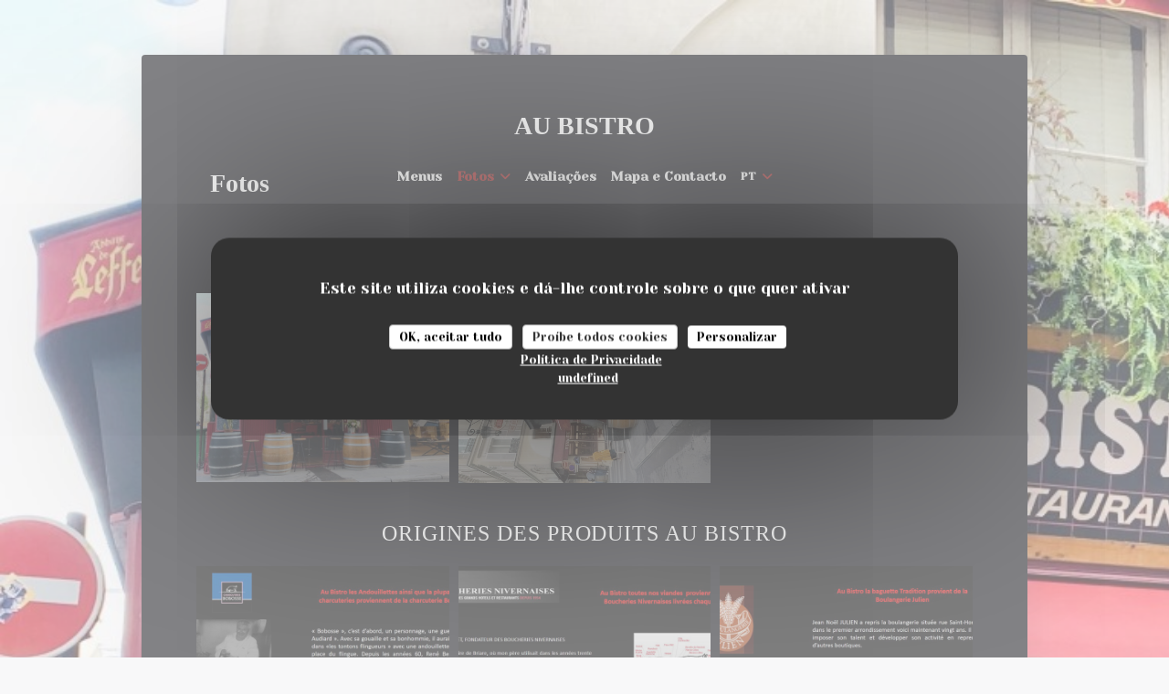

--- FILE ---
content_type: text/html; charset=UTF-8
request_url: https://www.aubistroparis.fr/pt/fotos/
body_size: 12702
content:
<!DOCTYPE html>
<!--[if lt IE 7]>      <html class="no-js lt-ie9 lt-ie8 lt-ie7" lang="pt"> <![endif]-->
<!--[if IE 7]>         <html class="no-js lt-ie9 lt-ie8" lang="pt"> <![endif]-->
<!--[if IE 8]>         <html class="no-js lt-ie9" lang="pt"> <![endif]-->
<!--[if gt IE 8]><!--> <html class="no-js" lang="pt"> <!--<![endif]-->

<head>
	<!-- Meta -->
	<meta charset="utf-8">
	<meta http-equiv="X-UA-Compatible" content="IE=edge" />
	<meta name="viewport" content="width=device-width, initial-scale=1">
	<title>Fotos, ambiente, pratos - Au Bistro - Paris</title>

	<!-- Includes -->
	<meta name="description" content="Descubra o ambiente do restaurante Au Bistro..." />



<link rel="canonical" href="https://www.aubistroparis.fr/pt/fotos/" />

<!-- Facebook Like and Google -->
<meta property="og:title" content="Fotos, ambiente, pratos - Au Bistro - Paris " />
<meta property="og:type" content="website" />
<meta property="og:url" content="http://www.aubistroparis.fr/pt/fotos/" />
<meta property="og:image" content="https://ugc.zenchef.com/3/4/1/9/5/0/1/3/5/8/9/1634500300_146/88f52ada2228e09acb534b0f44f40ca9.website.jpg" />
<meta property="og:site_name" content="Zenchef" />
<meta property="fb:admins" content="685299127" />
<meta property="place:location:latitude" content="48.8660099" />
<meta property="place:location:longitude" content="2.3313217" />
<meta property="og:description" content="Descubra o ambiente do restaurante Au Bistro..." />

<meta name="google-site-verification" content="B8XZuzNrvkeVLK96f02zZxlnkBwpy1IuSl2nY1Cir8E" />

<script>
	window.restaurantId = 341950;
	window.lang = "pt";
	window.API_URL = "//api.zenchef.com/api/v1/";
</script>

	<link rel="alternate" hreflang="x-default" href="https://www.aubistroparis.fr/fotos/" />
<link rel="alternate" hreflang="pt" href="https://www.aubistroparis.fr/pt/fotos/" />
    <link rel="alternate" hreflang="en" href="https://www.aubistroparis.fr/en/photos/" />
    <link rel="alternate" hreflang="es" href="https://www.aubistroparis.fr/es/fotografias/" />
    <link rel="alternate" hreflang="it" href="https://www.aubistroparis.fr/it/foto/" />
    <link rel="alternate" hreflang="de" href="https://www.aubistroparis.fr/de/fotos/" />
    <link rel="alternate" hreflang="fr" href="https://www.aubistroparis.fr/" />
    <link rel="alternate" hreflang="ru" href="https://www.aubistroparis.fr/ru/photos/" />
    <link rel="alternate" hreflang="cs" href="https://www.aubistroparis.fr/cs/fotografie/" />
    <link rel="alternate" hreflang="ja" href="https://www.aubistroparis.fr/ja/photos/" />
    <link rel="alternate" hreflang="zh" href="https://www.aubistroparis.fr/zh/photos/" />
    <link rel="alternate" hreflang="nl" href="https://www.aubistroparis.fr/nl/fotos/" />
    <link rel="alternate" hreflang="el" href="https://www.aubistroparis.fr/el/photos/" />
	<link rel="shortcut icon" href="https://ugc.zenchef.com/3/4/1/9/5/0/1/3/5/8/9/1456165230_345/a88db74c710ee5721cf955c7ae36be6a.thumb.png" />
	<!-- Preconnect to CDNs for faster resource loading -->
	<link rel="preconnect" href="https://cdnjs.cloudflare.com" crossorigin>
	<link rel="preconnect" href="https://fonts.googleapis.com" crossorigin>
	<link rel="preconnect" href="https://fonts.gstatic.com" crossorigin>

	<!-- Google Web Fonts -->
	<link href='//fonts.googleapis.com/css2?family=Yeseva+One&display=swap' rel='stylesheet' media='print' onload="this.media='all'">

<noscript>
  <style>
    /* Ensure fonts load in browsers with JavaScript disabled */
    [media='print'].font-fallback {
      media: all !important;
    }
  </style>
</noscript>
	<!-- Critical CSS Inline -->
	<style>
		/* Critical styles for above-the-fold content */
		body {margin: 0;}
        		.container {width: 100%; max-width: 1200px; margin: 0 auto;}
        	</style>

	<!-- Critical CSS -->
	<link rel="stylesheet" href="/css/globals/normalize.css">
	<link rel="stylesheet" href="/css/globals/accessibility.css">
	<link rel="stylesheet" href="/css/globals/6/990c0c/georgia/Yeseva+One/style.css">

	<!-- Non-critical CSS -->
	<link rel="stylesheet" href="//cdnjs.cloudflare.com/ajax/libs/fancybox/3.5.7/jquery.fancybox.min.css" media="print" onload="this.media='all'">
	<link rel="stylesheet" href="/css/globals/backdrop.css" media="print" onload="this.media='all'">
	<link rel="stylesheet" href="/css/globals/shift-away-subtle.css" media="print" onload="this.media='all'">
	<link rel="stylesheet" href="/css/globals/icomoon.css" media="print" onload="this.media='all'">
	<link rel="stylesheet" href="/css/globals/fontawesome.css" media="print" onload="this.media='all'">
				<link rel="stylesheet" href="/css/globals/6/990c0c/georgia/Yeseva+One/nav.css" media="print" onload="this.media='all'">
	<link rel="stylesheet" href="/css/globals/6/990c0c/georgia/Yeseva+One/menus.css" media="print" onload="this.media='all'">
	<link rel="stylesheet" href="/css/css_6/990c0c/georgia/Yeseva+One/main.css?v=23" media="print" onload="this.media='all'">

	<!-- Fallback for browsers without JS -->
	<noscript>
		<link rel="stylesheet" href="//cdnjs.cloudflare.com/ajax/libs/fancybox/3.5.7/jquery.fancybox.min.css">
		<link rel="stylesheet" href="/css/globals/backdrop.css">
		<link rel="stylesheet" href="/css/globals/shift-away-subtle.css">
		<link rel="stylesheet" href="/css/globals/icomoon.css">
		<link rel="stylesheet" href="/css/globals/fontawesome.css">
		<link rel="stylesheet" href="/css/globals/6/990c0c/georgia/Yeseva+One/nav.css">
		<link rel="stylesheet" href="/css/globals/6/990c0c/georgia/Yeseva+One/menus.css">
		<link rel="stylesheet" href="/css/css_6/990c0c/georgia/Yeseva+One/main.css?v=23">
	</noscript>

	<style>
  </style>


	<!-- Widget URL -->
	<script>
		var hasNewBookingWidget = 1;
	</script>
</head>

	<body class="current-page-gallery dark" style="
		background-image: url(https://ugc.zenchef.com/3/4/1/9/5/0/1/3/5/8/9/1634500300_146/88f52ada2228e09acb534b0f44f40ca9.website_hd.jpg);  background-size: cover;	">
		<a href="#main-content" class="skip-link sr-only-focusable">Ir para o conteúdo principal</a>

		<div class="content" id="main-content" tabindex="-1">

			<!-- Header -->
			<nav class="nav-inside" role="navigation" aria-label="Navegação principal">
	<div class="homelink">
			<a class="no-logo" href="/pt/" title="Início Au Bistro">	
			Au Bistro		</a>
	</div>
	<ul class="nav__items">
	<!-- Menu -->
			<li class="nav__item nav__item--menus">
			<a title="Menus" href="/pt/menus/">Menus</a>
		</li>
	
	<!-- Gallery -->
			<li class="nav__item dropdown-wrap nav__item--gallery">
			<a title="Fotos" href="/pt/fotos/">Fotos <i class="fa fa-angle-down"></i></a>
			<ul class="dropdown">
									<li>
						<a href="/pt/fotos/#photos"> Photos</a>
					</li>
									<li>
						<a href="/pt/fotos/#origines-des-produits-au-bistro"> ORIGINES DES PRODUITS AU BISTRO</a>
					</li>
				
							</ul>
		</li>
	
	
	<!-- Reviews -->
			<li class="nav__item nav__item--reviews">
			<a title="Avaliações" href="/pt/avaliacoes/">Avaliações</a>
		</li>
	
	<!-- Events -->
	
	<!-- Press -->
	
	<!-- Restaurants -->
	
	<!-- Custom page -->
	
	<!-- Custom link -->
	
	<!-- Custom button -->
	
	<!-- Contact -->
	<li class="nav__item nav__item--contact">
		<a title="Mapa e Contacto" href="/pt/endereco-contacto/">Mapa e Contacto</a>
	</li>

	<!-- Language -->
	<div class="dropdown-wrap drodown-wrap--lang nav__item">
	<span>
				PT		<i class="fa fa-angle-down"></i>
	</span>
	<ul class="dropdown">
					<li class="lang lang-en">
				<a href="/en/photos/">
					<img src="/img/flags/topbar-en.png" class="flag flag-en" alt="en" width="16" height="11">					EN				</a>
			</li>
					<li class="lang lang-es">
				<a href="/es/fotografias/">
					<img src="/img/flags/topbar-es.png" class="flag flag-es" alt="es" width="16" height="11">					ES				</a>
			</li>
					<li class="lang lang-it">
				<a href="/it/foto/">
					<img src="/img/flags/topbar-it.png" class="flag flag-it" alt="it" width="16" height="11">					IT				</a>
			</li>
					<li class="lang lang-de">
				<a href="/de/fotos/">
					<img src="/img/flags/topbar-de.png" class="flag flag-de" alt="de" width="16" height="11">					DE				</a>
			</li>
					<li class="lang lang-fr">
				<a href="/photos/">
					<img src="/img/flags/topbar-fr.png" class="flag flag-fr" alt="fr" width="16" height="11">					FR				</a>
			</li>
					<li class="lang lang-ru">
				<a href="/ru/photos/">
					<img src="/img/flags/topbar-ru.png" class="flag flag-ru" alt="ru" width="16" height="11">					RU				</a>
			</li>
					<li class="lang lang-cs">
				<a href="/cs/fotografie/">
					<img src="/img/flags/topbar-cs.png" class="flag flag-cs" alt="cs" width="16" height="11">					CS				</a>
			</li>
					<li class="lang lang-ja">
				<a href="/ja/photos/">
					<img src="/img/flags/topbar-ja.png" class="flag flag-ja" alt="ja" width="16" height="11">					JA				</a>
			</li>
					<li class="lang lang-zh">
				<a href="/zh/photos/">
					<img src="/img/flags/topbar-zh.png" class="flag flag-zh" alt="zh" width="16" height="11">					ZH				</a>
			</li>
					<li class="lang lang-nl">
				<a href="/nl/fotos/">
					<img src="/img/flags/topbar-nl.png" class="flag flag-nl" alt="nl" width="16" height="11">					NL				</a>
			</li>
					<li class="lang lang-el">
				<a href="/el/photos/">
					<img src="/img/flags/topbar-el.png" class="flag flag-el" alt="el" width="16" height="11">					EL				</a>
			</li>
			</ul>
</div>

	<!-- Buttons -->
	</ul>

	<!-- Toggle Menu -->
	<div class="burger-button" onclick="display_burger_menu()" role="button" tabindex="0" aria-label="Abrir/fechar menu" aria-expanded="false" aria-controls="burger-menu">
		<span class="burger-button__item"></span>
		<span class="burger-button__item"></span>
		<span class="burger-button__item"></span>
	</div>
</nav>

<!-- Burger Menu -->
<div class="burger-menu burger-menu--center" id="burger-menu" role="dialog" aria-modal="true" aria-label="Navegação principal">
	<div class="burger-menu-items-wrap">
		<ul class="burger-menu__items">
			<!-- Menu -->
							<li class="burger-menu__item burger-menu__item--menus">
					<a title="Menus" href="/pt/menus/">Menus</a>
				</li>
			
			<!-- Gallery -->
							<li class="burger-menu__item burger-menu__item--gallery dropdown-wrap">
					<span>
						<a class="burger-menu__dropdown-link" title="Fotos" href="/pt/fotos/">Fotos</a>
						<i class="fa fa-angle-down" onclick="display_burger_dropdown(this)" role="button" tabindex="0" aria-label="Expandir submenu" aria-expanded="false"></i>
					</span>
					<ul class="dropdown">
													<li>
								<a onclick="remove_burger_menu()" href="/pt/fotos/#photos"> Photos</a>
							</li>
													<li>
								<a onclick="remove_burger_menu()" href="/pt/fotos/#origines-des-produits-au-bistro"> ORIGINES DES PRODUITS AU BISTRO</a>
							</li>
						
											</ul>
				</li>
				
			
			<!-- Reviews -->
							<li class="burger-menu__item burger-menu__item--reviews">
					<a title="Avaliações" href="/pt/avaliacoes/">Avaliações</a>
				</li>
			
			<!-- Events -->
			
			<!-- Press -->
			
			<!-- Restaurants -->
			
			<!-- Custom page -->
			
			<!-- Custom link -->
			
			<!-- Custom button -->
			
			<!-- Contact -->
			<li class="burger-menu__item burger-menu__item--contact">
				<a title="Mapa e Contacto" href="/pt/endereco-contacto/">Mapa e Contacto</a>
			</li>
		</ul>

		<!-- Buttons -->
		<div class="buttons-wrap-header">
					</div>

		<!-- Language -->
		<ul class="language-list">
			<li class="lang lang-en">
					<a class="btn-circle btn--small btn--ghost" href="/en/photos/">
				EN			</a>
				</li>
			<li class="lang lang-es">
					<a class="btn-circle btn--small btn--ghost" href="/es/fotografias/">
				ES			</a>
				</li>
			<li class="lang lang-it">
					<a class="btn-circle btn--small btn--ghost" href="/it/foto/">
				IT			</a>
				</li>
			<li class="lang lang-de">
					<a class="btn-circle btn--small btn--ghost" href="/de/fotos/">
				DE			</a>
				</li>
			<li class="lang lang-fr">
					<a class="btn-circle btn--small btn--ghost" href="/photos/">
				FR			</a>
				</li>
			<li class="lang lang-ru">
					<a class="btn-circle btn--small btn--ghost" href="/ru/photos/">
				RU			</a>
				</li>
			<li class="lang lang-cs">
					<a class="btn-circle btn--small btn--ghost" href="/cs/fotografie/">
				CS			</a>
				</li>
			<li class="lang lang-ja">
					<a class="btn-circle btn--small btn--ghost" href="/ja/photos/">
				JA			</a>
				</li>
			<li class="lang lang-zh">
					<a class="btn-circle btn--small btn--ghost" href="/zh/photos/">
				ZH			</a>
				</li>
			<li class="lang lang-nl">
					<a class="btn-circle btn--small btn--ghost" href="/nl/fotos/">
				NL			</a>
				</li>
			<li class="lang lang-el">
					<a class="btn-circle btn--small btn--ghost" href="/el/photos/">
				EL			</a>
				</li>
	</ul>

		<!-- Social media -->
			<ul class="social-media-wrap">
					<li class="separator-tiny" >
				<a class="btn-circle btn--ghost" href="https://www.facebook.com/pages/Au-Bistro/456584351157861" rel="noreferer,noopener" target="_blank" title="Facebook">
					<i class="fab fa-facebook" aria-hidden="true"></i>
					<span class="sr-only">Facebook ((abre numa nova janela))</span>
				</a>
			</li>
		
		
			</ul>
	</div>
</div>

<div class="hero-wrap">
	<div class="hero-picture" style="background-image: url('https://www.aubistroparis.fr/i/au-bistro/pages/gallery.small_original.jpg');"></div>
	<h1 class="main-title">Fotos</h1>
</div>

<section class="s--gallery">
				<div class="album album--gallery" id="photos">
				<h2 class="album__title">Photos</h2>
								<div class="album__photos grid grid-3-col grid-gap-xs">
											<a class="album__link" href="https://www.aubistroparis.fr/i/au-bistro-525482/3/4/1/9/5/0/1/3/5/8/9/1634500300_146/88f52ada2228e09acb534b0f44f40ca9.jpg" data-fancybox="images">
							<img class="album__photo" src="https://www.aubistroparis.fr/i/au-bistro-525482/3/4/1/9/5/0/1/3/5/8/9/1634500300_146/88f52ada2228e09acb534b0f44f40ca9.website.jpg" alt="Au Bistro " title="Au Bistro ">
							
							
							<div class="album-photo__overlay">
								<i class="fas fa-expand-alt"></i>
							</div>
						</a>
											<a class="album__link" href="https://www.aubistroparis.fr/i/au-bistro-525483/3/4/1/9/5/0/1/3/5/8/9/1634500337_258/0013ca77edc2aafbf5d8508824b74831.png" data-fancybox="images">
							<img class="album__photo" src="https://www.aubistroparis.fr/i/au-bistro-525483/3/4/1/9/5/0/1/3/5/8/9/1634500337_258/0013ca77edc2aafbf5d8508824b74831.website.png" alt="Au Bistro " title="Au Bistro ">
							
							
							<div class="album-photo__overlay">
								<i class="fas fa-expand-alt"></i>
							</div>
						</a>
									</div>
			</div>
					<div class="album album--gallery" id="origines-des-produits-au-bistro">
				<h2 class="album__title">ORIGINES DES PRODUITS AU BISTRO</h2>
								<div class="album__photos grid grid-3-col grid-gap-xs">
											<a class="album__link" href="https://www.aubistroparis.fr/i/au-bistro-447191/3/4/1/9/5/0/1/3/5/8/9/1563814682_127/f93408595357492a8e81afa4d6556b2d.jpg" data-fancybox="images">
							<img class="album__photo" src="https://www.aubistroparis.fr/i/au-bistro-447191/3/4/1/9/5/0/1/3/5/8/9/1563814682_127/f93408595357492a8e81afa4d6556b2d.website.jpg" alt="Au Bistro " title="Au Bistro ">
							
							
							<div class="album-photo__overlay">
								<i class="fas fa-expand-alt"></i>
							</div>
						</a>
											<a class="album__link" href="https://www.aubistroparis.fr/i/au-bistro-447192/3/4/1/9/5/0/1/3/5/8/9/1563814729_457/01a8a593f3dc89a351108826bae5f5e1.jpg" data-fancybox="images">
							<img class="album__photo" src="https://www.aubistroparis.fr/i/au-bistro-447192/3/4/1/9/5/0/1/3/5/8/9/1563814729_457/01a8a593f3dc89a351108826bae5f5e1.website.jpg" alt="Au Bistro " title="Au Bistro ">
							
							
							<div class="album-photo__overlay">
								<i class="fas fa-expand-alt"></i>
							</div>
						</a>
											<a class="album__link" href="https://www.aubistroparis.fr/i/au-bistro-447193/3/4/1/9/5/0/1/3/5/8/9/1563814732_400/dc5d13f6a4bd7364564fcaf398d221f7.jpg" data-fancybox="images">
							<img class="album__photo" src="https://www.aubistroparis.fr/i/au-bistro-447193/3/4/1/9/5/0/1/3/5/8/9/1563814732_400/dc5d13f6a4bd7364564fcaf398d221f7.website.jpg" alt="Au Bistro " title="Au Bistro ">
							
							
							<div class="album-photo__overlay">
								<i class="fas fa-expand-alt"></i>
							</div>
						</a>
											<a class="album__link" href="https://www.aubistroparis.fr/i/au-bistro-447194/3/4/1/9/5/0/1/3/5/8/9/1563814733_298/751ccc2df65d52c856d283b50bc90304.jpg" data-fancybox="images">
							<img class="album__photo" src="https://www.aubistroparis.fr/i/au-bistro-447194/3/4/1/9/5/0/1/3/5/8/9/1563814733_298/751ccc2df65d52c856d283b50bc90304.website.jpg" alt="Au Bistro " title="Au Bistro ">
							
							
							<div class="album-photo__overlay">
								<i class="fas fa-expand-alt"></i>
							</div>
						</a>
											<a class="album__link" href="https://www.aubistroparis.fr/i/au-bistro-447195/3/4/1/9/5/0/1/3/5/8/9/1563814735_202/864819ca24d41dfb37715bca98f932c4.jpg" data-fancybox="images">
							<img class="album__photo" src="https://www.aubistroparis.fr/i/au-bistro-447195/3/4/1/9/5/0/1/3/5/8/9/1563814735_202/864819ca24d41dfb37715bca98f932c4.website.jpg" alt="Au Bistro " title="Au Bistro ">
							
							
							<div class="album-photo__overlay">
								<i class="fas fa-expand-alt"></i>
							</div>
						</a>
											<a class="album__link" href="https://www.aubistroparis.fr/i/au-bistro-447196/3/4/1/9/5/0/1/3/5/8/9/1563814735_253/d719e1ff03cef8844ebc810e6a43ee07.jpg" data-fancybox="images">
							<img class="album__photo" src="https://www.aubistroparis.fr/i/au-bistro-447196/3/4/1/9/5/0/1/3/5/8/9/1563814735_253/d719e1ff03cef8844ebc810e6a43ee07.website.jpg" alt="Au Bistro " title="Au Bistro ">
							
							
							<div class="album-photo__overlay">
								<i class="fas fa-expand-alt"></i>
							</div>
						</a>
											<a class="album__link" href="https://www.aubistroparis.fr/i/au-bistro-447197/3/4/1/9/5/0/1/3/5/8/9/1563814737_110/3d17654d5e7020b85ab43fd69a264cd3.jpg" data-fancybox="images">
							<img class="album__photo" src="https://www.aubistroparis.fr/i/au-bistro-447197/3/4/1/9/5/0/1/3/5/8/9/1563814737_110/3d17654d5e7020b85ab43fd69a264cd3.website.jpg" alt="Au Bistro " title="Au Bistro ">
							
							
							<div class="album-photo__overlay">
								<i class="fas fa-expand-alt"></i>
							</div>
						</a>
									</div>
			</div>
		</section>

<!-- Virtual tour -->

			<!-- Contact -->
			<section class="s--contact_newsletter section--border grid grid-2-col grid--items-center">
				<div class="contact-wrap">
					<h3>Contacte-nos</h3>
					<div class="buttons-wrap">
											</div>
									</div>

				<div class="newsletter-wrap">
	<h3 class="reveal-1 ">
		Mantenha-se atualizado		<a href="/pt/avisos-legais/" rel="nofollow" target="_blank">*</a>
	</h3>

	<p class="newsletter__caption caption reveal-2">Subscrever a nossa newsletter para receber comunicações personalizadas e ofertas de marketing por correio eletrónico da nossa parte.</p>

	
	<div class="buttons-wrap text--center reveal-3">
		<a data-fancybox data-type="iframe" href="//nl.zenchef.com/optin-form.php?rpid=rpid_170B2S9H&lang=pt" class="btn btn--std btn--newsletter" target="_blank">
			Subscrever		</a>
	</div>
</div>			</section>
		</div>

		<footer  class="footer-basic">
			<p class="footer__copyright">
	&copy; 2026 Au Bistro — Website do restaurante criado por 	<a href="https://www.zenchef.com/" rel="noopener" target="_blank" class="zcf-link">Zenchef<span class="sr-only"> ((abre numa nova janela))</span></a>
</p>
			<p class="footer__links">
    	<a class="" href="/pt/avisos-legais/" rel="nofollow" target="_blank">Aviso Legal<span class="sr-only"> ((abre numa nova janela))</span></a>
	<a class="" href="https://bookings.zenchef.com/gtc?rid=341950&host=www.aubistroparis.fr" rel="nofollow" target="_blank">TERMOS DE UTILIZAÇÃO<span class="sr-only"> ((abre numa nova janela))</span></a>
	<a class="" href="/pt/politica-de-privacidade/" rel="nofollow" target="_blank">Política de proteção de dados pessoais<span class="sr-only"> ((abre numa nova janela))</span></a>
	<a class="" href="/pt/politica-cookies/" rel="nofollow" target="_blank">Política de cookies<span class="sr-only"> ((abre numa nova janela))</span></a>
</p>
		</footer>

		<!-- Loader -->
<div class="loader-wrap loader-wrap--dark">
	<div class="loader">
		<div class="homelink">
			<a class="no-logo" href="/pt/" title="Início Au Bistro">	
			Au Bistro		</a>
	</div>	</div>
</div>
<!-- JS -->
<script>
	var template = '6';
	var templateIdForWidget = '6';
</script>
<script src="//ajax.googleapis.com/ajax/libs/jquery/3.4.1/jquery.min.js"></script>
<script src="/js/libs/jquery.form.js?v=23"></script>
<script src="/js/libs/jquery.validate.js?v=23"></script>
<script src="/js/libs/jquery.validate.ajax.js?v=23"></script>
<!-- <script src="/js/libs/modernizr-3.6.0.min.js?v=23"></script> -->
<script src="//cdnjs.cloudflare.com/ajax/libs/fancybox/3.5.7/jquery.fancybox.min.js"></script>
<script src="/js/libs/popper.min.js?v=23"></script>
<script src="/js/libs/tippy-bundle.iife.min.js?v=23"></script>

<script src="/js/globals/script.js?v=23"></script>
<script src="/js/globals/getRestoIdKonamiCode.js?v=23"></script>





<!-- Includes -->
<div id="modal-contact" class="modal" style="display: none; max-width: 500px;">
	<h3>Deseja contactar-nos ? <br />
Preencha o formulário abaixo!</h3>
	<form name="contact-form" class="form" id="contact-form" action="#" novalidate="novalidate">
	<input type="hidden" name="restaurant_public_id" id="restaurant_public_id" value="rpid_170B2S9H">
	<input type="hidden" name="lang" id="lang" value="pt">
	<input type="hidden" name="token" id="token" value="9ff7255020d7891ec0cebf69575ccc27">

	<div class="input--small">
		<input type="text" name="firstname" id="firstname" value="" placeholder="Primeiro nome *" aria-label="Primeiro nome" autocomplete="given-name" required="required" aria-required="true" title="Este campo não pode estar vazio">
	</div>

	<div class="input--small">
		<input type="text" name="lastname" id="lastname" value="" placeholder="Último nome *" aria-label="Último nome" autocomplete="family-name" required="required" aria-required="true" title="Este campo não pode estar vazio">
	</div>

	<div class="input--small">
		<input type="email" name="email" id="email" value="" placeholder="O seu endereço de e-mail *" aria-label="O seu endereço de e-mail" autocomplete="email" required="required" aria-required="true" title="Este campo não pode estar vazio" data-msg-email="Introduza um endereço de e-mail válido">
	</div>

	<div class="input--small">
		<input type="text" name="phone" id="phone" value="" placeholder="Número de Telefone *" aria-label="Número de Telefone" autocomplete="tel" required="required" aria-required="true" title="Este campo não pode estar vazio">
	</div>

	<div class="input--full">
		<textarea name="message" id="message" placeholder="Mensagem" aria-label="Mensagem" rows="6"></textarea>
	</div>
        <div class="input--full" style="font-size:10px !important;">
        De acordo com a legislação de proteção de dados, tem o direito de se opor a comunicações de marketing. Pode registar-se na Lista Robinson através de <a href="https://www.robinson.pt" target="_blank" rel="noopener noreferrer">robinson.pt</a>. Para mais informações sobre o tratamento dos seus dados, consulte a nossa <a href="/pt/politica-de-privacidade/" target="_blank">política de privacidade</a>.    </div>
    
	<input class="btn btn--std input--full" type="submit" id="send" value="Enviar">

	<div class="step2 hidden">
		<strong>Obrigado! </strong>Recebemos a sua mensagem. Iremos responder assim que possível.<br>Para pedidos de reserva, clique diretamente no botão Reservar.	</div>
</form>
</div>    <script id="restaurantJsonLd" type="application/ld+json">
{
    "@context":"https://schema.googleapis.com"
    ,"@type":"Restaurant"
    ,"@id":"https://www.aubistroparis.fr"
    ,"image":"https://ugc.zenchef.com/3/4/1/9/5/0/1/3/5/8/9/1634500300_146/88f52ada2228e09acb534b0f44f40ca9.website.jpg"
    ,"name":"Au Bistro"
    ,"address":{
        "@type":"PostalAddress",
        "addressLocality":"Paris",
        "postalCode":"75001",
        "streetAddress":"8 Rue du Marche Saint Honore",
        "addressCountry":"FR",
        "addressRegion":"Paris"
    }
    ,"priceRange":"€€€"
    ,"servesCuisine":[]    ,"telephone":"0142610245"
    ,"url":"https://www.aubistroparis.fr"
    ,"geo":{
        "@type":"GeoCoordinates",
        "latitude":"48.8660099",
        "longitude":"2.3313217"
    }
        ,"logo":"https://ugc.zenchef.com/3/4/1/9/5/0/1/3/5/8/9/1634500300_146/88f52ada2228e09acb534b0f44f40ca9.website.jpg"
    
    
        ,"aggregateRating": {
        "@type": "AggregateRating",
	    "worstRating": "0",
	    "bestRating": "5",
	    "ratingValue": "4.7",
	    "ratingCount": "22"
	}
	
        ,"acceptsReservations" : "yes"
    
    ,"hasMenu":"https://www.aubistroparis.fr/pt/menus/"

    
    
    
    
    
        ,"photo": [
    
                        {
                            "@type": "ImageObject",
                            "caption": "",
                            "thumbnail": "https://ugc.zenchef.com/3/4/1/9/5/0/1/3/5/8/9/1634500300_146/88f52ada2228e09acb534b0f44f40ca9.thumb.jpg",
                            "contentUrl": "https://ugc.zenchef.com/3/4/1/9/5/0/1/3/5/8/9/1634500300_146/88f52ada2228e09acb534b0f44f40ca9.clandscape_hd.jpg",
                            "representativeOfPage": "true"
                        },
                        {
                            "@type": "ImageObject",
                            "caption": "",
                            "thumbnail": "https://ugc.zenchef.com/3/4/1/9/5/0/1/3/5/8/9/1634500337_258/0013ca77edc2aafbf5d8508824b74831.thumb.png",
                            "contentUrl": "https://ugc.zenchef.com/3/4/1/9/5/0/1/3/5/8/9/1634500337_258/0013ca77edc2aafbf5d8508824b74831.clandscape_hd.png",
                            "representativeOfPage": "true"
                        },
                        {
                            "@type": "ImageObject",
                            "caption": "",
                            "thumbnail": "https://ugc.zenchef.com/3/4/1/9/5/0/1/3/5/8/9/1563814682_127/f93408595357492a8e81afa4d6556b2d.thumb.jpg",
                            "contentUrl": "https://ugc.zenchef.com/3/4/1/9/5/0/1/3/5/8/9/1563814682_127/f93408595357492a8e81afa4d6556b2d.clandscape_hd.jpg",
                            "representativeOfPage": "true"
                        },
                        {
                            "@type": "ImageObject",
                            "caption": "",
                            "thumbnail": "https://ugc.zenchef.com/3/4/1/9/5/0/1/3/5/8/9/1563814729_457/01a8a593f3dc89a351108826bae5f5e1.thumb.jpg",
                            "contentUrl": "https://ugc.zenchef.com/3/4/1/9/5/0/1/3/5/8/9/1563814729_457/01a8a593f3dc89a351108826bae5f5e1.clandscape_hd.jpg",
                            "representativeOfPage": "true"
                        },
                        {
                            "@type": "ImageObject",
                            "caption": "",
                            "thumbnail": "https://ugc.zenchef.com/3/4/1/9/5/0/1/3/5/8/9/1563814732_400/dc5d13f6a4bd7364564fcaf398d221f7.thumb.jpg",
                            "contentUrl": "https://ugc.zenchef.com/3/4/1/9/5/0/1/3/5/8/9/1563814732_400/dc5d13f6a4bd7364564fcaf398d221f7.clandscape_hd.jpg",
                            "representativeOfPage": "true"
                        },
                        {
                            "@type": "ImageObject",
                            "caption": "",
                            "thumbnail": "https://ugc.zenchef.com/3/4/1/9/5/0/1/3/5/8/9/1563814733_298/751ccc2df65d52c856d283b50bc90304.thumb.jpg",
                            "contentUrl": "https://ugc.zenchef.com/3/4/1/9/5/0/1/3/5/8/9/1563814733_298/751ccc2df65d52c856d283b50bc90304.clandscape_hd.jpg",
                            "representativeOfPage": "true"
                        },
                        {
                            "@type": "ImageObject",
                            "caption": "",
                            "thumbnail": "https://ugc.zenchef.com/3/4/1/9/5/0/1/3/5/8/9/1563814735_202/864819ca24d41dfb37715bca98f932c4.thumb.jpg",
                            "contentUrl": "https://ugc.zenchef.com/3/4/1/9/5/0/1/3/5/8/9/1563814735_202/864819ca24d41dfb37715bca98f932c4.clandscape_hd.jpg",
                            "representativeOfPage": "true"
                        },
                        {
                            "@type": "ImageObject",
                            "caption": "",
                            "thumbnail": "https://ugc.zenchef.com/3/4/1/9/5/0/1/3/5/8/9/1563814735_253/d719e1ff03cef8844ebc810e6a43ee07.thumb.jpg",
                            "contentUrl": "https://ugc.zenchef.com/3/4/1/9/5/0/1/3/5/8/9/1563814735_253/d719e1ff03cef8844ebc810e6a43ee07.clandscape_hd.jpg",
                            "representativeOfPage": "true"
                        },
                        {
                            "@type": "ImageObject",
                            "caption": "",
                            "thumbnail": "https://ugc.zenchef.com/3/4/1/9/5/0/1/3/5/8/9/1563814737_110/3d17654d5e7020b85ab43fd69a264cd3.thumb.jpg",
                            "contentUrl": "https://ugc.zenchef.com/3/4/1/9/5/0/1/3/5/8/9/1563814737_110/3d17654d5e7020b85ab43fd69a264cd3.clandscape_hd.jpg",
                            "representativeOfPage": "true"
                        }    ]
    
    
    }
</script><script src="/js/libs/tarteaucitron/tarteaucitron.js?v=3"></script>
<style>
    /* Hide tarteaucitron button icons */
    #tarteaucitronRoot .tarteaucitronCheck::before,
    #tarteaucitronRoot .tarteaucitronCross::before,
    #tarteaucitronRoot .tarteaucitronPlus::before {
        display: none !important;
    }
    
    /* Remove text shadow from Allow/Deny buttons */
    #tarteaucitronRoot .tarteaucitronAllow,
    #tarteaucitronRoot .tarteaucitronDeny {
        text-shadow: none !important;
    }
    
    /* Replace icon with Cookies button */
    #tarteaucitronIcon #tarteaucitronManager {
        background: #333;
        border-radius: 4px !important;
        padding: 10px 20px !important;
    }
    
    #tarteaucitronIcon #tarteaucitronManager img {
        display: none !important;
    }
    
    #tarteaucitronIcon #tarteaucitronManager:after {
        content: "🍪";
        color: #fff;
        font-size: 20px !important;
        line-height: 1;
    }
    
    #tarteaucitronIcon #tarteaucitronManager:hover {
        background: #555;
    }
    
    /* Change button colors to neutral (no red/green) */
    #tarteaucitronRoot .tarteaucitronAllow,
    #tarteaucitronRoot .tarteaucitronDeny {
        background-color: #ffffff !important;
        color: #333333 !important;
        border: 1px solid #cccccc !important;
    }
    
    #tarteaucitronRoot .tarteaucitronAllow:hover,
    #tarteaucitronRoot .tarteaucitronDeny:hover {
        background-color: #f5f5f5 !important;
    }
    
    /* Visual feedback for selected state - change background color */
    #tarteaucitronRoot .tarteaucitronIsAllowed .tarteaucitronAllow {
        background-color: #4a90e2 !important;
        color: #ffffff !important;
        border-color: #4a90e2 !important;
    }
    
    #tarteaucitronRoot .tarteaucitronIsDenied .tarteaucitronDeny {
        background-color: #7a7a7a !important;
        color: #ffffff !important;
        border-color: #7a7a7a !important;
    }
    
    /* Reduce font size for disclaimer paragraph */
    #tarteaucitronInfo {
        font-size: 13px !important;
        line-height: 1.4 !important;
    }
    
    /* Also apply neutral colors to Accept All/Deny All buttons */
    #tarteaucitronRoot #tarteaucitronAllAllowed,
    #tarteaucitronRoot #tarteaucitronAllDenied,
    #tarteaucitronRoot .tarteaucitronCTAButton {
        background-color: #ffffff !important;
        color: #333333 !important;
        border: 1px solid #cccccc !important;
    }
    
    #tarteaucitronRoot #tarteaucitronAllAllowed:hover,
    #tarteaucitronRoot #tarteaucitronAllDenied:hover,
    #tarteaucitronRoot .tarteaucitronCTAButton:hover {
        background-color: #f5f5f5 !important;
    }
    
    /* When Accept All is clicked */
    #tarteaucitronRoot #tarteaucitronAllAllowed:active,
    #tarteaucitronRoot #tarteaucitronAllAllowed:focus {
        background-color: #4a90e2 !important;
        color: #ffffff !important;
    }
    
    /* When Deny All is clicked */
    #tarteaucitronRoot #tarteaucitronAllDenied:active,
    #tarteaucitronRoot #tarteaucitronAllDenied:focus {
        background-color: #7a7a7a !important;
        color: #ffffff !important;
    }
    
    /* Style cookie policy and privacy policy as white text links */
    #tarteaucitron #tarteaucitronCookiePolicyUrlDialog,
    #tarteaucitron #tarteaucitronPrivacyUrlDialog {
        background: transparent !important;
        color: #fff !important;
        font-size: 13px !important;
        margin-bottom: 3px !important;
        margin-left: 7px !important;
        padding: 0 !important;
        border: 0 !important;
        border-radius: 0 !important;
        display: inline-block !important;
        line-height: normal !important;
        font-family: inherit !important;
        font-weight: normal !important;
        text-align: center !important;
        vertical-align: baseline !important;
        cursor: pointer !important;
        text-decoration: underline !important;
    }
    
    #tarteaucitron #tarteaucitronCookiePolicyUrlDialog:hover,
    #tarteaucitron #tarteaucitronPrivacyUrlDialog:hover {
        text-decoration: none !important;
    }
    
    /* For the ones in the alert banner */
    #tarteaucitronAlertBig #tarteaucitronCookiePolicyUrl,
    #tarteaucitronAlertBig #tarteaucitronPrivacyUrl {
        background: transparent !important;
        color: #fff !important;
        font-size: 13px !important;
        margin-bottom: 3px !important;
        margin-left: 7px !important;
        padding: 0 !important;
        display: inline-block !important;
        cursor: pointer !important;
        text-decoration: underline !important;
        border: 0 !important;
    }
    
    #tarteaucitronAlertBig #tarteaucitronCookiePolicyUrl:hover,
    #tarteaucitronAlertBig #tarteaucitronPrivacyUrl:hover {
        text-decoration: none !important;
    }
    
    /* Change font size from 16px to 13px for all these buttons */
    #tarteaucitronAlertBig #tarteaucitronCloseAlert,
    #tarteaucitronAlertBig #tarteaucitronPersonalize,
    #tarteaucitronAlertBig #tarteaucitronPersonalize2,
    .tarteaucitronCTAButton,
    #tarteaucitronRoot .tarteaucitronDeny,
    #tarteaucitronRoot .tarteaucitronAllow {
        font-size: 13px !important;
    }
    
    /* Ensure consistent border radius for action buttons only */
    #tarteaucitronAlertBig #tarteaucitronCloseAlert {
        border-radius: 4px !important;
    }
</style>
<script>
    // Define Waze embed service
    tarteaucitron.services = tarteaucitron.services || {};
    tarteaucitron.services.wazeembed = {
        "key": "wazeembed",
        "type": "api",
        "name": "Waze Map (Google)",
        "uri": "https://www.waze.com/legal/privacy",
        "needConsent": true,
        "cookies": ['NID', 'SID', 'HSID', 'APISID', 'SAPISID', '1P_JAR'],
        "js": function () {
            "use strict";
            tarteaucitron.fallback(['wazeembed'], function (x) {
                var frame_title = tarteaucitron.getElemAttr(x, "title") || 'Waze map iframe',
                    width = tarteaucitron.getElemAttr(x, "data-width") || '100%',
                    height = tarteaucitron.getElemAttr(x, "data-height") || '400',
                    url = tarteaucitron.getElemAttr(x, "data-url");

                return '<iframe title="' + frame_title + '" src="' + url + '" width="' + width + '" height="' + height + '" style="border: 0; width: 100%;" allowfullscreen></iframe>';
            });
        },
        "fallback": function () {
            "use strict";
            var id = 'wazeembed';
            tarteaucitron.fallback(['wazeembed'], function (elem) {
                elem.style.width = '100%';
                elem.style.height = '400px';
                return tarteaucitron.engage(id);
            });
        }
    };

    $(document).ready(function() {
        //Facebook
        (tarteaucitron.job = tarteaucitron.job || []).push('facebook');

        //Twitter
        (tarteaucitron.job = tarteaucitron.job || []).push('twitter');

        //Google jsAPI
        (tarteaucitron.job = tarteaucitron.job || []).push('jsapi');
        
        //Waze Maps
        (tarteaucitron.job = tarteaucitron.job || []).push('wazeembed');

        
        
        
        tarteaucitron.init({
            "hashtag": "#tarteaucitron",
            "highPrivacy": true,
            "orientation": "middle",
            "adblocker": false,
            "showAlertSmall": false,
            "cookieslist": true,
            "removeCredit": true,
            "mandatory": true,
            "mandatoryCta": false,
            "iconPosition": "BottomLeft",
            "googleConsentMode": true,
            "showDetailsOnClick": false,
            "privacyUrl": "/pt/politica-de-privacidade/",
            "cookiePolicyUrl": "/pt/politica-cookies/",
        });

    });
</script>
<!-- Zenchef Widget SDK -->
<script>;(function (d, s, id) {const el = d.getElementsByTagName(s)[0]; if (d.getElementById(id) || el.parentNode == null) {return;} var js = d.createElement(s);  js.id = id; js.async = true; js.src = 'https://sdk.zenchef.com/v1/sdk.min.js';  el.parentNode.insertBefore(js, el); })(document, 'script', 'zenchef-sdk')</script>
<div
        class="zc-widget-config"
        data-restaurant="341950"
        data-lang="pt"
></div>
	</body>
</html>


--- FILE ---
content_type: text/html; charset=utf-8
request_url: https://bookings.zenchef.com/unavailable?sdk=1&withCloseButton=1&rid=341950&lang=pt&showCollapsed=1
body_size: 33305
content:
<!DOCTYPE html><html lang="pt"><head><meta charSet="utf-8"/><meta name="viewport" content="width=device-width"/><meta name="next-head-count" content="2"/><script type="text/javascript" src="https://d3f8478c3e24.edge.captcha-sdk.awswaf.com/d3f8478c3e24/jsapi.js"></script><link rel="shortcut icon" type="image/x-icon" href="/favicon.ico"/><script>document.addEventListener('touchstart', function() {});</script><style>
            html,
            body {
              touch-action: auto;
            }
            body {
              font-family:
                DM Sans,
                Helvetica,
                sans-serif;
              margin: 0;
              font-size: 13px;
              background-color: transparent;
            .os-theme-zenchef {
                --os-size: 8px;
              }
            }

            @media (max-width: 500px) {
              body {
                background-color: transparent;
              }
            }

            @media only screen and (max-device-width: 500px) {
              body {
                
                
              }
            }

            @supports (-webkit-overflow-scrolling: touch) {
              body {
                font-size: 18px;
                /* CSS specific to iOS devices */
              }
            }

            * {
              box-sizing: border-box;
            }
            input,
            textarea {
              -webkit-appearance: none;
              font-family:
                DM Sans,
                Helvetica,
                sans-serif;
            }

            @media screen and (-ms-high-contrast: active), (-ms-high-contrast: none) {
              select::-ms-expand {
                display: none;
              }
              textarea {
                overflow: auto;
              }
              input::-ms-clear {
                width: 0;
                height: 0;
              }
              #made-by-zenchef {
                width: 100%;
                text-align: center;
              }
            }
            #main-modal-body {
              container-type: inline-size;
              transition:
                height 0.4s cubic-bezier(0.33, 1, 0.68, 1),
                background-color 0.2s ease-in;
              overflow-y: auto;
            }
            :focus-visible {
              outline: 1px solid var(--colors-border-neutral-on-brand-bold);
              outline-offset: 1px;
            }
          </style><style data-styled="" data-styled-version="5.3.1"></style><link data-next-font="" rel="preconnect" href="/" crossorigin="anonymous"/><link rel="preload" href="/_next/static/css/a2c722778a2f55df.css" as="style"/><link rel="stylesheet" href="/_next/static/css/a2c722778a2f55df.css" data-n-g=""/><link rel="preload" href="/_next/static/css/fa981ae8e3aa961a.css" as="style"/><link rel="stylesheet" href="/_next/static/css/fa981ae8e3aa961a.css" data-n-g=""/><noscript data-n-css=""></noscript><script defer="" nomodule="" src="/_next/static/chunks/polyfills-42372ed130431b0a.js"></script><script src="/_next/static/chunks/webpack-69c8e63911842ba0.js" defer=""></script><script src="/_next/static/chunks/framework-ee832f5d8d5592a3.js" defer=""></script><script src="/_next/static/chunks/main-9bbd3f5e07f42754.js" defer=""></script><script src="/_next/static/chunks/09250af9-82cd40766b1639b5.js" defer=""></script><script src="/_next/static/chunks/4009-c1a601a269c49084.js" defer=""></script><script src="/_next/static/chunks/pages/_app-6ab1671a7a4219f5.js" defer=""></script><script src="/_next/static/chunks/pages/unavailable-c9d88cda5f604a15.js" defer=""></script><script src="/_next/static/6f7aa029-a3db-4aa5-9487-8ce818bcefe0/_buildManifest.js" defer=""></script><script src="/_next/static/6f7aa029-a3db-4aa5-9487-8ce818bcefe0/_ssgManifest.js" defer=""></script><style data-styled="" data-styled-version="5.3.1"></style></head><body><div id="__next"></div><script id="__NEXT_DATA__" type="application/json">{"props":{"pageProps":{"namespacesRequired":["translation"]},"initialState":{"appStoreState":{"isDisabled":true,"shouldDisplayShopVoucher":false,"theme":{"breakpoints":[500,700,1000],"paddings":[0,"5px","10px","15px","20px"],"space":[0,"5px","10px","15px","20px"],"maxWidths":["none",298,400,598,700],"borders":{"borderRight":{"grey":"1px solid #d5d6d7"},"red":"1px solid red","blue":"1px solid blue","transparent":"1px solid transparent","grey":["1px solid #d5d6d7","1px solid #56595f","1px solid #d5d6d7","1px solid #dbd9da"],"primary":"1px solid #6A6A19","dashedPrimary":"1px dashed #6A6A19"},"colors":{"primary":"#6A6A19","blue":{"default":"#4980CC","light":"#4366b0","veryLight":"rgba(73,128,204,0.1)","dark":"#265089","slightlyDark":"rgba(38,80,137,0.1)"},"green":{"default":"#58BE9f","veryLight":"rgba(88,190,159,0.1)"},"red":{"default":"#eb5160","veryLight":"rgba(235,81,96,0.1)"},"yellow":{"default":"#f7b60e","veryLight":"rgba(247,182,14,0.1)"},"orange":{"default":"#f59e64"},"grey":{"default":"#a5a6ad","cool":"#cdced1","light":"#dddddf","lighter":"#f3f3f3","veryLight":"#f7f7f7","dark":"#a5a6ad","separator":"#e9eaeb"},"white":{"default":"#ffffff","cool":"#F0F0F1","light":"#F6F7F7"},"black":{"default":"#282b38","cool":"#282b38","light":"#696B74","veryLight":"#646060"},"dayAvailabilities":{"full":"#abacaf","unavailable":"#abacaf","withMenu":"rgba(106,106,25,0.6)"},"label":{"grey":["#808387"],"black":["#2c3037"]},"primaryDark":"#41410f","primaryDarker":"#171706"},"fontSizes":{"xxs":"0.77em","xs":"0.85em","s":"0.92em","sm":"0.93em","m":"1em","l":"1.23em","xl":"1.38em","xxl":"1.62em","xxxl":"1.85em"},"top":{"xxs":"0.77em","xs":"0.85em","s":"2.1em","m":"1em","l":"1.23em","xl":"1.38em","xxl":"1.62em","xxxl":"1.85em"},"radii":[0,8,12,16,30],"heights":[0,20,35,45,65,70],"minHeights":[0,20,35,45,65,70],"fontSize":[10,12,14,16],"fontWeights":{"0":400,"1":500,"2":700,"400":400,"500":500,"700":700},"borderWidths":[0,"1px"],"buttons":{"primary":{"backgroundColor":"#6A6A19","color":"white",":hover":{"backgroundColor":{"default":"#eb5160","veryLight":"rgba(235,81,96,0.1)"}}}},"shadows":["0 2px 4px 0 rgba(0, 0, 0, 0.05)","0 2px 4px 0 rgba(0, 0, 0, 0.1);","0 0 8px 0 rgba(255, 255, 255, 0.15)","0 2px 4px 0 rgba(106,106,25,0.5)","0 4px 8px 0 rgba(0, 0, 0, 0.1)","0 4px 16px 0 rgba(0, 0, 0, 0.2)","0 0 6px rgba(0, 0, 0, 0.1)","0 2px 4px rgba(106,106,25,0.3)","0 0 0 0.2rem rgba(106,106,25,0.3)"]},"pendingBookingId":null,"bookingUuid":null,"isShopWidget":false,"newPathname":null,"analytics":null,"formValidationError":{},"apiValidationError":{},"name":"","sha256":"","widgetParameters":{"primaryColor":""},"isFullscreen":false,"isInUpdateFlow":false,"timestamp":null,"authToken":null,"mini":false,"hideLang":false,"initialized":false,"initializedSSR":false,"language":"pt","language_availabilities":[],"query":{"sdk":"1","withCloseButton":"1","rid":"341950","lang":"pt","showCollapsed":"1"},"restaurantId":"341950","groups":[],"publishers":[],"hasConnectedVouchers":false,"paymentMethods":null,"rooms":[],"wish":{"pax":2,"day":"2026-01-19","offers":[],"waiting_list":false,"room_id":null},"offers":[],"selectedHighlightedOffer":null,"previousWish":{},"suggestedRestaurantIds":[],"suggestedAppStores":{},"suggestedAppStoresInitialized":false,"sourceRestaurantId":null,"colorMode":"dark","today":"2026-01-19T07:43:58.000Z","nowLocal":"2026-01-19T07:43:58.728Z","hasStockTable":false,"hasRoomSelection":false,"isRoomMandatory":false,"restaurantSpecificCommentsByDay":{},"isTestRestaurant":false,"nearSlots":[],"restaurantComment":null,"error":"","mandatoryFields":{},"customFields":[],"customFieldsPrivatisation":[],"reservationAutoConf":null,"phone":null,"printedPhone":null,"isLoading":true,"tagManager":null,"facebookPixel":null,"type":null,"acl":[],"products":[],"selectedProducts":[],"createdCustomerSheet":{"id":null,"optins":null,"relatedBookingId":null},"currency":"","quotation":{},"order":{"id":null,"number":null,"amount":null,"currency":null,"customersheet":null,"shop_order_products":[],"clientSecret":null},"stripePublishableKey":"pk_live_8BFQO1nTxxW8FmPh91Q203QL","adyenEnv":"live","adyenPublicKey":"live_4RX3CJKXCJAF5OQ2YTFY7G74CIXUERQB","closedBookingsBefore":null,"closedBookingsAfter":null,"dailyAvailabilities":{},"months":[],"custom_field":{},"optins":[{"type":"review_mail","value":true},{"type":"review_sms","value":true},{"type":"market_mail","value":false},{"type":"market_sms","value":false}],"formData":{"firstname":"","lastname":"","civility":"","phone":"","printedPhone":"","phone_number":"","tmp_phone":"","tmp_phone_valid":"","email":"","country":"","comment":"","custom_field":{},"save_info":false,"moment":"","type_client":"","type_event":"","budget":"","zip":"","event_type":"","eula_accepted":false,"consent_loosing_confirmation":false,"optins":[{"type":"review_mail","value":true},{"type":"review_sms","value":true},{"type":"market_mail","value":false},{"type":"market_sms","value":false}]},"selectedCalendarLink":null,"ebType":"","roomsById":{},"offerSelectionHasBeenCleared":false,"voucherCodes":{"bookingVoucherCodes":[],"validatedVoucherCodes":[]}},"sdkStoreState":{"isSdk":true,"showCollapsed":true,"isCollapsed":true,"iframePosition":"right","sdkEntrypoint":"restaurant"}},"initialLanguage":"pt","initialI18nStore":{"pt":{"translation":{"287722":{"pax_icon":"diamond"},"352899":{"optin_market_email":"Eu desejo receber notícias e atualizações de eventos da Baccarat por e-mail."},"355787":{"pax_one":"pessoa","pax_other":"pessoas","pax_zero":"pessoa"},"356354":{"no_availability_day_no_others":"Para o número de lugares selecionado, não encontramos disponibilidade para os próximos 21 dias."},"380867":{"pax_icon":"user"},"3ds_warning":"\u003cb\u003eA autenticação bancária\u003c/b\u003e (3D Secure) que lhe será pedida \u003cb\u003enão valida a sua reserva.\u003c/b\u003e\n\u003cbr\u003e\u003cbr\u003ePor favor aguarde até ser redirecionado para a página de confirmação da reserva \u003cb\u003eaqui no nosso site\u003c/b\u003e antes de fechar a página.\n\u003cbr\u003e\u003cbr\u003ePor favor contacte o restaurante se não receber um e-mail ou SMS de confirmação da sua parte.","accept_eula":"Aceito as condições gerais de utilização do serviço.\u003ca target=\"_blank\" href={{hyperlink}} style='color: {{hyperlinkIconColor}};\n    text-decoration: none;\n    font-size: 12px;\n    position: relative;\n    top: 1px;'\u003e \u003cspan class='aromaticon-external-link' \u003e\u003c/span\u003e\u003c/a\u003e \u003cspan style='color: {{requiredColor}}'\u003e\u0026nbsp;*\u003c/span\u003e\n","accept_eula_and_gtc":"Aceito as \u003ca target=\"_blank\" href={{hyperlink}}\u003econdições gerais de utilização\u003c/a\u003e e \u003ca target=\"_blank\" href={{hyperlink}}\u003evenda do serviço.\u003c/a\u003e\u003cspan style='color: {{requiredColor}}'\u003e\u0026nbsp;*\u003c/span\u003e\n","accept_eula_and_gtc_mini":"Aceito as CGU e CGV.\u003ca target=\"_blank\" href={{hyperlink}} style='color: {{hyperlinkIconColor}};\n    text-decoration: none;\n    font-size: 12px;\n    position: relative;\n    top: 1px;'\u003e \u003cspan class='aromaticon-external-link' \u003e\u003c/span\u003e\u003c/a\u003e \u003cspan style='color: {{requiredColor}}'\u003e\u0026nbsp;*\u003c/span\u003e\n","accept_eula_mini":"Aceito as CGU.\u003ca target=\"_blank\" href={{hyperlink}} style='color: {{hyperlinkIconColor}};\n    text-decoration: none;\n    font-size: 12px;\n    position: relative;\n    top: 1px;'\u003e \u003cspan class='aromaticon-external-link' \u003e\u003c/span\u003e\u003c/a\u003e \u003cspan style='color: {{requiredColor}}'\u003e\u0026nbsp;*\u003c/span\u003e\n","always_minguest_prepayment_one":"Pediremos um pré-pagamento para assegurar a sua presença.","always_minguest_prepayment_other":"A partir de {{minGuests}} pessoas, pedir-lhe-emos um pré-pagamento para garantir a sua presença.","b2c_ad":{"booking":{"description":"Convide o resto do seu grupo para esta reserva com o Zenchef, o aplicativo que concentra todas as suas reservas — em um só lugar.","qrcode":"Digitalize para baixar","title":"Adicione amigos à sua reserva"},"description":"Pesquise e reserve nos seus restaurantes preferidos em Paris.","qr_code_caption":"Disponível na Apple Store","title":"Acrescentar \u003cspan style='color:{{color}}'\u003e{{restaurantName}}\u003c/span\u003e aos seus favoritos na aplicação Zenchef","waitlist":{"description":"Faça o download do aplicativo Zenchef para encontrar novos restaurantes, receber recomendações selecionadas e fazer reservas.","title":"Encontre mais do que você gosta"}},"back":"Voltar","birthday":"Aniversário","bm":{"invalid_token":"Lamentamos, a sua sessão expirou. Por favor, atualize a página para continuar."},"book":"Reservar","bookings_main_button_label":"Reservar uma mesa","booking_already_exists":"Esta reserva já existe.","booking_cal_description":"A sua reserva no {{restaurantName}} em {{city}} para {{pax}} pessoas foi confirmada.","booking_cal_description_with_booking_link":"A sua reserva no {{restaurantName}} em {{city}} para {{pax}} pessoas foi confirmada.\n{{url}}","booking_cal_title":"Reservas em {{restaurantName}} - {{city}}","booking_charges_not_cancelable_warning_message":"De acordo com as condições gerais do restaurante, \u003cb\u003equalquer cancelamento ou não-comparência\u003c/b\u003e resultará num débito de um valor de \u003cb\u003e{{eb_amount_no_shown}}\u003c/b\u003e.","booking_confirmed":"Reserva confirmada","booking_google_cal_description_with_booking_link":"A sua reserva no {{restaurantName}} em {{city}} para {{pax}} pessoas foi confirmada.\n\u003ca href=\"{{url}}\"\u003eA sua reserva\u003c/a\u003e","booking_suggestions_summary_one":"\u003c!--Uma mesa para--\u003e\u003cb\u003e\u0026nbsp;{{pax}} pessoa\u0026nbsp;\u003c/b\u003ele\u003cb\u003e\u0026nbsp;{{formattedDate}}\u0026nbsp;\u003c/b\u003e","booking_suggestions_summary_other":"\u003c!--Uma mesa para--\u003e\u003cb\u003e\u0026nbsp;{{pax}} pessoas\u0026nbsp;\u003c/b\u003ele\u003cb\u003e\u0026nbsp;{{formattedDate}}\u0026nbsp;\u003c/b\u003e","booking_suggestions_summary_zero":"\u003c!--Uma mesa para--\u003e\u003cb\u003e\u0026nbsp;{{pax}} pessoas\u0026nbsp;\u003c/b\u003ele\u003cb\u003e\u0026nbsp;{{formattedDate}}\u0026nbsp;\u003c/b\u003e","booking_summary_one":"\u003c!--Uma mesa para--\u003e\u003cb\u003e\u0026nbsp;{{pax}} pessoa\u0026nbsp;\u003c/b\u003ena\u003cb\u003e\u0026nbsp;{{formattedDate}}\u0026nbsp;\u003c/b\u003eas\u003cb\u003e\u0026nbsp;{{slot}}\u003c/b\u003e","booking_summary_other":"\u003c!--Uma mesa para--\u003e\u003cb\u003e\u0026nbsp;{{pax}} pessoas\u0026nbsp;\u003c/b\u003ena\u003cb\u003e\u0026nbsp;{{formattedDate}}\u0026nbsp;\u003c/b\u003eas\u003cb\u003e\u0026nbsp;{{slot}}\u003c/b\u003e","booking_summary_zero":"\u003c!--Uma mesa para--\u003e\u003cb\u003e\u0026nbsp;{{pax}} pessoas\u0026nbsp;\u003c/b\u003ena\u003cb\u003e\u0026nbsp;{{formattedDate}}\u0026nbsp;\u003c/b\u003eas\u003cb\u003e\u0026nbsp;{{slot}}\u003c/b\u003e\n","booking_waiting":"Pedido de reserva pendente","booking_waiting_info":"Será tratada logo que possível.","book_modify_booking":"Modificar a minha reserva","book_now":"Reservar","book_other_offer":"Explore outras experiências","book_waiting_list":"Inscrever-se em lista de espera","book_without_offer":"Continuar","book_without_selected_offer":"Reserve sem experiência","budget":"Orçamento","by_mail":"Por e-mail","by_sms":"Por SMS","calendar":{"add_booking":"Adicione ao seu calendário","apple":"Apple","google":"Google","outlook":"Outlook"},"cancellation_disclaimer":{"credit_card_imprint":{"description":{"amounts":"\u003cp\u003eUma garantia de cartão de crédito de \u003cb\u003e{{amount}}\u003c/b\u003e ({{amountPerGuest}} por hóspede) é necessária para garantir a reserva.\u003c/p\u003e","without_amount_per_guest":"\u003cp\u003eUma garantia de cartão de crédito de \u003cb\u003e{{amount}}\u003c/b\u003e é necessária para garantir a reserva.\u003c/p\u003e"}},"deposit":{"description":{"amounts":"Um depósito de \u003cb\u003e{{amount}}\u003c/b\u003e ({{amountPerGuest}} por hóspede) para confirmar a sua reserva."}},"description":{"without_late_cancellation":{"time":"O restaurante reserva-se o direito de reter o seu pagamento em caso de \u003cb\u003enão comparência ou cancelamento tardio\u003c/b\u003e."},"with_late_cancellation":{"time":"\u003cp\u003eSó será cobrado em caso de \u003cb\u003enão comparência ou cancelamento tardio\u003c/b\u003e (após {{cancelableUntilDay}} a {{cancelableUntilTime}}).\u003c/p\u003e"}},"prepayment":{"description":{"amounts":"É necessário um pré-pagamento para as experiências específicas selecionadas \u003cb\u003e({{amount}}\u003c/b\u003e ) para confirmar a sua reserva."}}},"card":{"ccg":{"prepayment":{"label":"Pague {{value}}"},"submit":{"label":"Confirmar a minha impressão bancária de {{value}}"}},"or_pay_with":"Ou pague com","prepayment":{"submit":{"label":"Pague"}}},"card_cvc":{"placeholder":"3 dígitos"},"card_expiry":{"placeholder":"MM/AA"},"card_number":{"placeholder":"1234 1234 1234 1234"},"checkout":{"change":"modificar","summary":"A sua reserva"},"civility":"Civilidade","client_information":"Informações sobre o cliente","closed":{"day":{"description":"Estamos ansiosos para recebê-lo. Por favor, selecione outra data.","title":"Desculpe, estamos fechados em {{date}}."}},"commands":{"3ds_display_warning":"Se o seu banco lhe pedir uma autorização (3DSecure) antes do pagamento, pode ser normal que o montante exibido durante esta autorização seja de 0 €. A sua encomenda será confirmada após a confirmação do pagamento.","addon_errors":"Algumas das suas escolhas são inválidas. Por favor, altere a sua seleção nas seções seguintes: ","add_article_button":"Adicionar à encomenda","all_tab":"Todos","article_unavailable":"Não disponível","asap":"Logo que possível ({{time}})","back_to_shop_button":"Voltar para a nossa loja","cancelation_disclaimer":"Ao confirmar o pagamento desta encomenda, concorda em honrá-la. Em caso de cancelamento, o dono do restaurante reserva-se o direito de reter o seu pagamento.","choose_pick_up_time":"Escolha uma hora de recolha","commands":"Encomendas","command_payment_title":"Pagamento da sua encomenda","command_thanks_title":"Obrigado pela sua encomenda","command_validation_title":"Validação da sua encomenda","comment_label":"Comentários, alergias e hábitos alimentares","date_and_time":"{{date}} às {{time}}","delete_article_button":"Eliminar o artigo","delete_article_desc":"Tem a certeza de que quer eliminar o artigo {{title}} do seu cesto?","delete_article_title":"Eliminar o artigo","delete_item_desc":"Tem a certeza de que quer eliminar o artigo {{title}} do seu cesto?","delete_item_title":"Eliminar o artigo","edit_command_button":"Modificar a sua encomenda","empty_shopping_basket":"O seu cesto está vazio","full_commands_tooltip":"Esgotado","full_tooltip":"Não disponível","incl_vat":"c/IVA","item_is_not_compatible":"{{title}} não está disponível para este hora de recolha","max_exceeded":"Não pode selecionar mais de {{count}} artigos","max_x_choices":"Escolha no máximo {{count}}","menus":{"articles":{"allergens_option_celery":"Aipo","allergens_option_crustacean":"Marisco","allergens_option_eggs":"Ovos","allergens_option_fish":"Peixes","allergens_option_gluten":"Glúten","allergens_option_lupin":"Tremoços","allergens_option_milk":"Leite","allergens_option_molluscs":"Moluscos","allergens_option_mustard":"Mostarda","allergens_option_nuts":"Frutos de casca rija","allergens_option_peanuts":"Amendoins","allergens_option_sesame":"Sésamo","allergens_option_soya":"Soja","allergens_option_sulphites":"Sulfitos"}},"meta_description":"{{restaurant_name}}, {{restaurant_city}} - Encomende online, pague e recolha a sua encomenda à hora que escolheu","meta_title":"{{restaurant_name}} - Encomenda online - Click \u0026 Collect","min_x_choices":"Escolha no mínimo {{count}}","min_x_max_y_choices":"Escolha entre {{min}} e {{max}}","not_open_anymore_tooltip":"Encomenda para levantar encerrada","not_open_yet_tooltip":"Encomenda para levantar ainda não aberta","no_availability_day":"\u003cb\u003eA encomenda para levantar não está disponível a {{date}}\u003c/b\u003e","no_availability_day_no_others":"A encomenda para levantar não está disponível nos próximos 2 meses. ","no_availability_day_propose_others":"encontrará mais abaixo outras datas que correspondem ao seu pedido.","no_available_article":"Nenhum artigo disponível a {{date}}","no_available_article_desc":"Escolha outra data, clicando no calendário","no_options":"Sem opção","one_choice":"Obrigatório","open_shopping_basket_button":"Ver o cesto","order_button":"Encomendar","pay_amount_disclaimer":"Encomenda sujeita a um pagamento imediato de \u003cb\u003e{{formattedAmount}}\u003c/b\u003e ","pay_and_validate_my_command":"Pagar e validar a minha encomenda","pay_recap_title":"Resumo da sua encomenda","pick_date_modal_title":"Escolha uma data de recolha","pick_time_modal_title":"Escolha uma hora de recolha","request_received":"Encomenda recebida!","save_info":"Guardar estes dados para me facilitar a realização de encomendas futuras.","shopping_basket_desc":"Consulte o nosso menu e adicione os produtos que deseja encomendar","shopping_basket_header":"O seu cesto","summary_one":"Encomenda a\u003cb\u003e\u0026nbsp;{{formattedDate}}\u0026nbsp;\u003c/b\u003eà\u003cb\u003e\u0026nbsp;{{slot}}\u003c/b\u003e","summary_other":"Encomenda a\u003cb\u003e\u0026nbsp;{{formattedDate}}\u0026nbsp;\u003c/b\u003eà\u003cb\u003e\u0026nbsp;{{slot}}\u003c/b\u003e","summary_zero":"Encomenda a\u003cb\u003e\u0026nbsp;{{formattedDate}}\u0026nbsp;\u003c/b\u003eà\u003cb\u003e\u0026nbsp;{{slot}}\u003c/b\u003e","text_before_payment":"Finalize a sua encomenda preenchendo os seus dados bancários no formulário mais abaixo.","time_not_available":"A hora de recolha selecionada não está disponível a {{date}}","time_not_available_desc":"Por favor, escolhe outra hora de recolha ","time_not_selected":"Nenhuma hora de recolha selecionada","time_not_selected_desc":"Por favor, escolha uma hora de recolha ","total":"Total","unavailable":"Encomenda para levantar não disponível","under_min":"Deve selecionar pelo menos {{count}} artigos","validate_selection":"Validar a seleção","x_choices":"Escolha {{count}}"},"commands_widget_unavailable":"O módulo Click \u0026 Collect não está disponível","commands_widget_unavailable_description":"Tivemos um problema ao carregar o módulo Click \u0026 Collect. \u003cbr\u003ePor favor, tente mais tarde ou contacte diretamente o restaurante.","comment":{"343886":"Se a hora pretendida não estiver disponível, não hesite em procurar outra data ou contacte-nos por telefone para {{phone}}.","rpid_09MN1M9V":"Se a hora pretendida não estiver disponível, não hesite em procurar outra data ou contacte-nos por telefone para {{phone}}."},"comment_allergies":"Alergias ou hábitos alimentares","comment_label":"Comentários, alergias e hábitos alimentares","common":{"hours_abbr":"h","item_used":"{{item}} utilizado","item_used_female_one":"{{item}} usado","item_used_female_other":"{{item}} usado","item_used_male_one":"{{item}} usado","item_used_male_other":"{{item}} usado","item_used_one":"{{item}} utilizado","item_used_other":"{{item}} usado","minutes_abbr":"min"},"complementary_information":"Informações adicionais","contact":{"title":"Contato"},"continue":"Continuar","continue_eb":"Seguir para a pré-autorização","continue_without_experience":"Continuar sem experiência","coronavirus_info_be":"Na sequência das medidas excecionais de contenção visando impedir a progressão da epidemia da Covid-19, lamentamos informar que o restaurante permanecerá fechado até 3 de abril de 2020. \u003ca href='https://www.belgium.be/fr/actualites/2020/coronavirus_phase_2_maintenue_passage_en_phase_federale_et_mesures_additionnelles' style='color:#eb5160'\u003eMais informações\u003c/a\u003e","coronavirus_info_es":"Na sequência das medidas excecionais de contenção visando impedir a progressão da epidemia da Covid-19, lamentamos informar que o restaurante permanecerá fechado até indicação contrária. \u003ca href='https://www.boe.es/buscar/doc.php?id=BOE-A-2020-3692' style='color:#eb5160'\u003eMais informações\u003c/a\u003e","coronavirus_info_fr":"De acordo com\u003ca href='https://www.legifrance.gouv.fr/affichTexte.do?cidTexte=JORFTEXT000041722917\u0026categorieLien=id' style='color:#eb5160'\u003eo despacho de 14 de Março de 2020 referente a várias medidas para combater a propagação do vírus da covid-19\u003c/a\u003e, lamentamos informar que o restaurante permanecerá fechado pelo menos até 11 de Maio de 2020.","coronavirus_info_it":"Na sequência das medidas excecionais de contenção visando impedir a progressão da epidemia da Covid-19, lamentamos informar que o restaurante permanecerá fechado até indicação contrária. \u003ca href='http://www.governo.it/it/articolo/coronavirus-conte-firma-il-dpcm-11-marzo-2020/14299' style='color:#eb5160'\u003eMais informações\u003c/a\u003e","coronavirus_info_nl":"Na sequência das medidas excecionais de contenção visando impedir a progressão da epidemia da Covid-19, lamentamos informar que o restaurante permanecerá fechado até, pelo menos, 6 de Abril de 2020.","coronavirus_info_uk":"Due to the Government legislation/directive as of Friday 20th March 2020, all pubs, cafes and restaurants have been instructed to close.","corporate event":"Jantar de empresa","countdown":{"guarantee_text":"Reservas garantidas para \u003cb\u003e{{minutes}}\u003c/b\u003e"},"countdown_over":"Lamentamos, mas o prazo já expirou. Por favor, crie uma \u003cstrong\u003e\u003clinkTag\u003enova reserva\u003c/linkTag\u003e\u003c/strong\u003e.","covid_warning":"\u003cb\u003ePor favor, apresente um \"certificado de vacinação\" em conformidade com os regulamentos governamentais em vigor.\n\u003c/b\u003e\n\u003cbr /\u003e\n\u003cbr /\u003e\n\n\u003ci\u003e\n  Encontre mais informações no site\n  \u003ca href='https://www.gouvernement.fr/info-coronavirus/pass-sanitaire' target='_blank'\nstyle=\"color:#6F4906;\"\u003e\n    www.gouvernement.fr\n  \u003c/a\u003e\n\u003c/i\u003e","credit_card":"Cartão de crédito","credit_card_expiry_date":"Data de validade","credit_card_imprint":{"title":"Garantia de cartão de crédito"},"credit_card_number":"Número de cartão","credit_card_security_code":"Código de segurança","cvc":"CVC","cvc_description":"O CVC (Código de Verificação do Cartão) está localizado no verso do seu cartão de crédito do lado direito.\n","cvc_is_here":"O seu CVC está aqui!","date":"Data","day":"Dia","deposit":{"title":"Depósito"},"earlier":"Mais cedo","ebm":{"consent_loosing_confirmation":"Tomei conhecimento de que a minha reserva está pendente de confirmação.","warning":{"autoconfirm":"Tenha em atenção que, ao confirmar esta alteração, a sua reserva atual será perdida.","booking_not_modifiable":"A sua reserva não pode ser alterada.","booking_not_modifiable_call":"De momento, a sua reserva não pode ser alterada. Por favor, contacte o restaurante.","manualconfirm":"Tenha em atenção que, ao confirmar esta alteração, a sua reserva atual será perdida e a nova reserva ficará pendente de confirmação por parte do restaurante.","wish_requires_precharge":"A sua reserva requer a impressão de um cartão de crédito. Por favor, contacte o restaurante para proceder à modificação.","wish_requires_prepay":"A sua reserva requer um depósito. Por favor, contacte o restaurante para proceder à modificação.","wish_will_flush_offers":"As experiências seleccionadas anteriormente não estão disponíveis com os seus critérios actuais."}},"eb_amount_disclaimer":"De acordo com as condições gerais do restaurante, qualquer cancelamento após {{textualDate}} às {{hoursDuration}}\u003c/b\u003e ou qualquer não-comparência resultará num custo de \u003cb\u003e{{amount}}\u003c/b\u003e.","email":"E-mail","eula":"Aceitar as CGU","evening":"Noite","event":"Evento","event_type":"Tipo de evento","experience_available":"Experiência disponível","family reception":"Reunião familiar","filter":{"date":{"placeholder":"Data"},"pax":{"placeholder":"Pessoas"},"room":{"mandatory":{"subtitle":"Selecione uma opção"},"placeholder":"Espaço"},"slot":{"placeholder":"Hora"}},"finalize_booking_eb":"Para finalizar a sua reserva, é imperativo preencher os seus dados bancários no formulário abaixo.","firstname":"Nome","footer_disclaimer_rgpd":"O restaurante para o qual está a efetuar a sua reserva ou pedido de Click \u0026 Collect processa os seus dados pessoais com o objetivo de gerir e monitorizar o seu pedido e respetivas respostas, incluindo comunicações enviadas por e-mail ou SMS relacionadas com a sua reserva (confirmação de receção do pedido, confirmação da reserva, etc.), possivelmente em conjunto com o Zenchef, que fornece ao restaurante uma ferramenta para a gestão de reservas e pedidos.\n\nAlém disso, o restaurante recolhe e processa os seus dados pessoais, de forma mais geral, para gerir e monitorizar a relação consigo, em particular para realizar operações de prospeção dirigidas a si, através de diversos meios de comunicação, especialmente por telefone, e-mail ou SMS.\n\nEm relação ao processamento mencionado, você tem o direito, nas condições definidas pelas disposições aplicáveis, de acessar seus dados, de retificar, apagar e portar seus dados, assim como o direito de obter a restrição do processamento dos referidos dados e um direito de se opor ao processamento de seus dados. É especificado que você tem, em qualquer caso, o direito de se opor a qualquer prospecção a qualquer momento sem ter que fornecer qualquer motivo ou explicação, ou, se o processamento de seus dados se baseia em obter seu consentimento, o direito de retirá-lo. Você também tem o direito de definir diretrizes sobre o destino de seus dados pessoais e como deseja que seus direitos sejam exercidos após sua morte. Por fim, você tem a opção de apresentar uma reclamação a uma autoridade de supervisão competente se acreditar que o processamento de seus dados não está em conformidade com as disposições aplicáveis.\n\nPara mais informações sobre o processamento de seus dados pessoais realizado pelo restaurante como controlador conjunto com Zenchef e para exercer seus direitos sobre esses processos, você pode consultar a \u003ca target='_blank' href='https://www.zenchef.com/pt/privacy-policy'  style='color: inherit'\u003epolítica de proteção de dados pessoais\u003c/a\u003e do Zenchef.\n\nPara saber mais sobre o processamento de seus dados pessoais realizado pelo restaurante como o único controlador de dados e para exercer seus direitos sobre esses processos, você deve se aproximar do restaurante ou consultar sua política de proteção de dados online em seu site, se disponível.","form":{"alerts":{"ccg":{"title":"Garantia de cartão de crédito exigida"}}},"for_the":"Para o {{restaurantName}}","for_x_pax_one":"Já não há disponibilidade nesse dia para {{count}} pessoa","for_x_pax_other":"Já não há disponibilidade nesse dia para {{count}} pessoas","for_x_pax_zero":" Já não há disponibilidade nesse dia para {{count}} pessoa","full":{"day":{"description":"Estamos ansiosos para recebê-lo. Por favor, selecione outra data.","title":"Não há disponibilidade em {{date}}."}},"fullPax":{"day":{"description":"Estamos ansiosos para recebê-lo. Por favor, selecione outra opção.","title":"Não há disponibilidade em {{date}} para {{count}} convidados."},"month":{"description":"Estamos ansiosos para recebê-lo. Por favor, selecione outra opção.","title":"Nossa próxima data disponível para {{count}} convidados é em {{month}}."}},"g-378":{"footer_disclaimer_rgpd":"Dados recolhidos pelo grupo HIPPO EXPLOITATION SNC (RCS Nanterre 322 566 043) com o objetivo de enviar ofertas comerciais relativas à marca Hippopotamus. Os dados recolhidos podem ser tratados por todas as filiais e sub-filiais da HIPPO EXPLOITATION SNC e cruzados com os dados já detidos no âmbito do programa de fidelização dos restaurantes Hippopotamus intitulado \"Ma Carte+\". Em conformidade com a lei francesa de proteção de dados de 6 de janeiro de 1978, alterada em 2004, dispõe de um direito de acesso, de retificação e de supressão dos seus dados pessoais. Para exercer estes direitos, basta enviar um pedido ao Serviço de Apoio ao Cliente por correio para o seguinte endereço: HIPPO EXPLOITATION SNC - Service Marketing Hippopotamus - 55 Rue Deguingand 92300 Levallois-Perret. Os dados recolhidos são conservados nas condições de duração previstas pela norma simplificada n°48 da CNIL.  \u003ca href={{hyperlink}} style='color: inherit'\u003ePolítica de proteção de dados\u003c/a\u003e."},"g-447":{"optin_market_email":"Aceito receber surpresas e ofertas especiais do restaurante por correio eletrónico.","optin_market_sms":"Aceito receber surpresas e ofertas especiais do restaurante por SMS."},"g-551":{"for_x_pax_one":" • Já não há disponibilidade nesse dia para {{pax}} pessoas","for_x_pax_other":" • Já não há disponibilidade nesse dia para {{pax}} pessoa","for_x_pax_zero":" • Já não há disponibilidade nesse dia para {{pax}} pessoa","no_availability_day":"\u003cb\u003ePara o número de pessoas selecionados, não encontrámos qualquer disponibilidade a {{date}}\u003c/b\u003e","no_availability_day_no_others":"Para o número de pessoas selecionado, não encontramos qualquer disponibilidade para os próximos 2 meses. ","pax_one":"pessoa","pax_other":"pessoas","pax_zero":"pessoa","tooltip":{"fullPax_one":"Sem disponibilidade para {{pax}} pessoa","fullPax_other":"Sem disponibilidade para {{pax}} pessoas","fullPax_zero":"Sem disponibilidade para {{pax}} pessoa"}},"g-684":{"footer_disclaimer_rgpd":"Dados recolhidos através da sociedade Zenchef SAS (RCS Paris 528 389 794), para efeitos de envio de ofertas comerciais ou informações relacionadas com a reserva (confirmação, cancelamento, pedidos de avaliação), relativas a  {{restaurantName}}. Os dados recolhidos podem ser cruzados com os já detidos por {{restaurantName}}. Em conformidade com a lei francesa sobre a proteção de dados de 6 de Janeiro de 1978, tal como alterada, dispõe do direito de acesso, retificação, supressão, limitação do tratamento, oposição e portabilidade dos seus dados, bem como do direito de não ser sujeito a decisões automatizadas. Para exercer estes direitos, basta enviar um pedido junto do serviço ao cliente por correio para o seguinte endereço: Zenchef - Departamento de Marketing - 63 avenue de Villiers 75017 Paris França. \u003ca target='_blank' href={{hyperlink}} style='color: inherit'\u003ePolítica de proteção de dados\u003c/a\u003e."},"g-690":{"optin_market_email":"Pretendo receber novidades e programação do Experimental Group por e-mail.","optin_market_sms":"Pretendo receber novidades e programação do Experimental Group por SMS."},"g-704":{"footer_disclaimer_rgpd":"Os seus dados são recolhidos pela empresa Zenchef SAS (RCS Paris 528 389 794) com o objectivo de enviar informações relativas à reserva (confirmação, cancelamento, pedidos de conselho) relativas à marca LA TABLE DES CHEFS, propriedade de G.H. Mumm, e fornecidos através da Zenchef à empresa G.H. Mumm com o objectivo de enviar ofertas comerciais relativas à marca Mumm e LA TABLE DES CHEFS, se concordar.\nEm conformidade com a lei francesa sobre a protecção de dados de 6 de Janeiro de 1978, tal como alterada, dispõe do direito de acesso, rectificação, supressão, limitação do tratamento, oposição e porto dos seus dados e do direito de não ser sujeito a decisões automatizadas. Para exercer estes direitos, basta fazer um pedido por correio ao serviço de atendimento ao cliente, para o seguinte endereço Zenchef - Departamento de Marketing - 63 avenue de Villiers 75017 Paris. \u003ca target='_blank' href={{hyperlink}} style='color: inherit'\u003ePolítica de protecção de dados\u003c/a\u003e."},"g-743":{"footer_disclaimer_rgpd":"Your data are collected by the company Zenchef SAS (RCS Paris 528 389 794) for the purpose of sending information concerning the reservation (confirmation, cancellation, requests for advice) related to CELLIER BELLE EPOQUE, owned by Champagne Perrier-Jouët, and provided through Zenchef to the company Champagne Perrier-Jouët for the sending of commercial offers about the brand Perrier-Jouët and CELLIER BELLE EPOQUE if you consent to it. In accordance with the French Data Protection Act of January 6, 1978, as amended, you have the right to access, rectify, delete, limit the processing of, oppose, and port your data and the right not to be subjected to automated decisions. To exercise these rights, you just have to make a request to the customer service by mail at the following address Zenchef - Marketing Department - 63 avenue de Villiers 75017 Paris. \u003ca target='_blank' href={{hyperlink}} style='color: inherit'\u003eData protection policy\u003c/a\u003e.","optin_market_email":"I consent to receive news and promotional information about the Perrier-Jouët brand by email","optin_market_sms":"I consent to receive news and promotional information about the Perrier-Jouët brand by SMS"},"g-744":{"footer_disclaimer_rgpd":"Your data are collected by the company Zenchef SAS (RCS Paris 528 389 794) for the purpose of sending information concerning the reservation (confirmation, cancellation, requests for advice) related to LA MAISON BELLE EPOQUE, owned by Champagne Perrier-Jouët, and provided through Zenchef to the company Champagne Perrier-Jouët for the sending of commercial offers about the brand Perrier-Jouët and LA MAISON BELLE EPOQUE if you consent to it. In accordance with the French Data Protection Act of January 6, 1978, as amended, you have the right to access, rectify, delete, limit the processing of, oppose, and port your data and the right not to be subjected to automated decisions. To exercise these rights, you just have to make a request to the customer service by mail at the following address Zenchef - Marketing Department - 63 avenue de Villiers 75017 Paris. \u003ca target='_blank' href={{hyperlink}} style='color: inherit'\u003eData protection policy\u003c/a\u003e.","optin_market_email":"I consent to receive news and promotional information about the Perrier-Jouët brand by email","optin_market_sms":"I consent to receive news and promotional information about the Perrier-Jouët brand by SMS"},"g-799":{"bookings_main_button_label":"Book your spot","comment_label":"Comentários","footer_disclaimer_rgpd":"O restaurante para o qual está a efetuar a sua reserva ou pedido de Click \u0026 Collect processa os seus dados pessoais com o objetivo de gerir e monitorizar o seu pedido e respetivas respostas, incluindo comunicações enviadas por e-mail ou SMS relacionadas com a sua reserva (confirmação de receção do pedido, confirmação da reserva, etc.), possivelmente em conjunto com o Zenchef, que fornece ao restaurante uma ferramenta para a gestão de reservas e pedidos.\n\nAlém disso, o restaurante recolhe e processa os seus dados pessoais, de forma mais geral, para gerir e monitorizar a relação consigo, em particular para realizar operações de prospeção dirigidas a si, através de diversos meios de comunicação, especialmente por telefone, e-mail ou SMS.\n\nEm relação ao processamento mencionado, você tem o direito, nas condições definidas pelas disposições aplicáveis, de acessar seus dados, de retificar, apagar e portar seus dados, assim como o direito de obter a restrição do processamento dos referidos dados e um direito de se opor ao processamento de seus dados. É especificado que você tem, em qualquer caso, o direito de se opor a qualquer prospecção a qualquer momento sem ter que fornecer qualquer motivo ou explicação, ou, se o processamento de seus dados se baseia em obter seu consentimento, o direito de retirá-lo. Você também tem o direito de definir diretrizes sobre o destino de seus dados pessoais e como deseja que seus direitos sejam exercidos após sua morte. Por fim, você tem a opção de apresentar uma reclamação a uma autoridade de supervisão competente se acreditar que o processamento de seus dados não está em conformidade com as disposições aplicáveis.\n\nPara mais informações sobre o processamento de seus dados pessoais realizado pelo restaurante como controlador conjunto com Zenchef e para exercer seus direitos sobre esses processos, você pode consultar a \u003ca target='_blank' href='https://www.zenchef.com/pt/privacy-policy'  style='color: inherit'\u003epolítica de proteção de dados pessoais\u003c/a\u003e do Zenchef.\n\nPara saber mais sobre o processamento de seus dados pessoais realizado pelo restaurante como o único controlador de dados e para exercer seus direitos sobre esses processos, você deve se aproximar do restaurante ou consultar sua política de proteção de dados online em seu site, se disponível.","for_x_pax_one":"Já não há disponibilidade nesse dia para {{count}} pessoa","for_x_pax_other":"Já não há disponibilidade nesse dia para {{count}} pessoas","for_x_pax_zero":" Já não há disponibilidade nesse dia para {{count}} pessoa","optins_thank_you":"Pretende receber as novidades e a programação do restaurante?\n","pax_one":"pessoas","pax_other":"pessoas","pax_zero":"pessoas","pax_icon":"user"},"g-856":{"bookings_main_button_label":"Marcar uma oficina"},"g-863":{"footer_disclaimer_rgpd":"O restaurante para o qual está a efetuar a sua reserva ou pedido de Click \u0026 Collect processa os seus dados pessoais com o objetivo de gerir e monitorizar o seu pedido e respetivas respostas, incluindo comunicações enviadas por e-mail ou SMS relacionadas com a sua reserva (confirmação de receção do pedido, confirmação da reserva, etc.), possivelmente em conjunto com o Zenchef, que fornece ao restaurante uma ferramenta para a gestão de reservas e pedidos.\n\nAlém disso, o restaurante recolhe e processa os seus dados pessoais, de forma mais geral, para gerir e monitorizar a relação consigo, em particular para realizar operações de prospeção dirigidas a si, através de diversos meios de comunicação, especialmente por telefone, e-mail ou SMS.\n\nEm relação ao processamento mencionado, você tem o direito, nas condições definidas pelas disposições aplicáveis, de acessar seus dados, de retificar, apagar e portar seus dados, assim como o direito de obter a restrição do processamento dos referidos dados e um direito de se opor ao processamento de seus dados. É especificado que você tem, em qualquer caso, o direito de se opor a qualquer prospecção a qualquer momento sem ter que fornecer qualquer motivo ou explicação, ou, se o processamento de seus dados se baseia em obter seu consentimento, o direito de retirá-lo. Você também tem o direito de definir diretrizes sobre o destino de seus dados pessoais e como deseja que seus direitos sejam exercidos após sua morte. Por fim, você tem a opção de apresentar uma reclamação a uma autoridade de supervisão competente se acreditar que o processamento de seus dados não está em conformidade com as disposições aplicáveis.\n\nPara mais informações sobre o processamento de seus dados pessoais realizado pelo restaurante como controlador conjunto com Zenchef e para exercer seus direitos sobre esses processos, você pode consultar a \u003ca target='_blank' href='https://www.zenchef.com/pt/privacy-policy'  style='color: inherit'\u003epolítica de proteção de dados pessoais\u003c/a\u003e do Zenchef.\n\nPara saber mais sobre o processamento de seus dados pessoais realizado pelo restaurante como o único controlador de dados e para exercer seus direitos sobre esses processos, você deve se aproximar do restaurante ou consultar sua política de proteção de dados online em seu site, se disponível."},"global":{"an_error_has_occured":"Ocorreu um erro","cancel":"Cancelar","follow_us":"Seguir-nos","for_date_and_time":"Para {{date}} às {{time}}","in_x_days_one":"Amanhã","in_x_days_other":"Em {{count}} dias","in_x_days_zero":"Hoje","in_x_months_one":"No próximo mês","in_x_months_other":"Em {{count}} meses","in_x_months_zero":"Este mês","please_reload_the_page":"Por favor, recarregue a página","today":"Hoje","x_days_ago_one":"Ontem","x_days_ago_other":"há 2 dias","x_days_ago_zero":"Hoje","your_information":"Os seus dados"},"google":{"add_booking":"Adicione ao seu calendário do Google"},"go_back":"Voltar","invalid_civility":"Por favor escolha o seu estado civil","invalid_email":"E-mail inválido","invalid_format":"Formato inválido","invalid_phone":"Telefone inválido","language":{"ca":"Català","da":"Dansk","de":"Deutsch","en":"English","es":"Español","fr":"Français","it":"Italiano","nl":"Nederlands","no":"Norsk","pt":"Português","sv":"Svenska"},"lastdetails":{"subtitle":"Ajude-nos a criar uma experiência única para si.","title":"Últimos pormenores"},"lastname":"Apelido","later":"Mais tarde","loading":{"next_availabilities":"A carregar a nossa próxima disponibilidade…"},"looking_for_availabilities":"Estamos à procura de disponibilidades para o receber.","lunch or diner":"Almoço / Jantar","made_possible_by_zenchef":"Tornado possível por Zenchef","make_a_reservation":"Fazer uma reserva","manage_upcoming_reservation":"Gerir a minha próxima reserva","mandatory_fields":"campos obrigatórios","mbb_voucher":"O código presente não é válido","meta_description":"{{restaurant_name}}, {{restaurant_city}} - Reserva online","meta_title":"{{restaurant_name}} - Reserva online","minguest_eb_reminder":"As reservas para esta faixa horária estão sujeitas ao depósito de uma pré-autorização bancária. Será essencial para validar a reserva, mas só será debitada em caso de não comparência ou cancelamento tardio.","mm_yy":"MM/AA ","modify":"Modificar","modify_booking":"Modificar a minha reserva","modify_date_button_tooltip":"Modificar a reserva","modify_offer_button_tooltip":"Modificar a seleção","modify_your_booking":"Modifique a sua reserva","moment":"Ocasião do evento","more":"Mais","mr":"Senhor","mrs":"Senhora","mrs_short":"Sr.ª","mr_short":"Sr.","multivenue":{"title":"As nossas localizações"},"mx":"Mx.","mx_short":"Mx.","mybeezbox_voucher":"O seu código presente","next_availability":"Disponibilidade seguinte","next_available_date":{"other":"Outro"},"next_date_available":"Próxima data disponível","no":"Não","notOpenAnymore":{"day":{"description":"Estamos ansiosos para recebê-lo.","title":"As reservas online estão encerradas."}},"notOpenYet":{"day":{"description":"Estamos ansiosos para recebê-lo. Por favor, tente novamente mais tarde.","title":"As reservas ainda não estão abertas."}},"no_availability":{"day":{"description":"Estamos ansiosos para recebê-los. Por favor, selecione outra data.","title":"Não há disponibilidade em {{date}} para {{count}} convidados."},"month":{"description":"Estamos ansiosos para recebê-lo. Por favor, selecione uma opção.","title":"Nossa próxima data disponível para {{count}} convidados é em {{month}}."},"no_other":{"description":"Estamos ansiosos para recebê-los. Por favor, explore mais datas ou tente novamente mais tarde.","title":"Os próximos 2 meses estão cheios para {{count}} convidados."},"seating_area":{"description":"Estamos ansiosos para recebê-los. Por favor, selecione outra opção.","title":"Nenhuma correspondência encontrada para a sua seleção em {{seating_area}}."}},"no_availability_day":"\u003cb\u003ePara o número de pessoas selecionados, não encontrámos qualquer disponibilidade a {{date}}\u003c/b\u003e","no_availability_day_no_others":"Para o número de pessoas selecionado, não encontramos qualquer disponibilidade para os próximos 2 meses. ","no_availability_day_propose_others":"Encontrará mais abaixo outras datas que correspondem ao seu pedido.","no_availability_selected_room":"Nenhuma opção encontrada, tente selecionar outra área.","no_availability_shift":"Nenhuma disponibilidade para este serviço.","no_availability_shifts_one":"Serviço indisponível","no_availability_shifts_other":"Serviços indisponíveis","no_availability_shifts_zero":"Serviço indisponível","no_matches_found":"Nenhuma disponibilidade encontrada","no_preference":"Nenhuma preferência","no_seating_preference":"Nenhuma preferência","number_of_person":"Número de pessoas","offers":{"add":"Adicionar","cancelation_disclaimer":"Ao confirmar o pagamento desta reserva, concorda em honrá-la. Em caso de cancelamento, o dono do restaurante reserva-se o direito de reter o seu pagamento.","continue_prepayment":"Seguir para o pagamento","details":{"close":"Fechar"},"for_all":"Para toda a mesa","has_prepayment":"Pagamento obrigatório","has_prepayment_disclaimer":"Esta escolha está sujeita a um pagamento online imediato","limit_reached":"Limite atingido","minimum_x_offers":"Mínimo {{count}}","missing_x_offers_one":"Está a perder a experiência {{count}} .","missing_x_offers_other":"Está a perder {{count}} experiências.","missing_x_offers_zero":"Está a perder {{count}} experiências.","modify_selection_title":"Modificar a sua seleção de experiências","not-available":"Já não pode ser reservada","not_available":"Já não pode ser reservada","not_available_for_room":"Sala não compatível com a seleção","not_available_online":"Não disponível online","no_longer_available":"Não disponível","offer_selection_cleared":"As experiências seleccionadas anteriormente não estão disponíveis após as suas modificações. Por favor, seleccione novas experiências.","out_of_stock":"Fora de estoque","please_select_at_least_x_offers_one":"Deve selecionar pelo menos {{count}} experiência","please_select_at_least_x_offers_other":"Deve selecionar pelo menos {{count}} experiências","please_select_at_least_x_offers_zero":"Deve selecionar pelo menos {{count}} experiência","prepay_amount_disclaimer":"Algumas experiências seleccionadas exigem um pagamento imediato de \u003cb\u003e{{formattedAmount}}\u003c/b\u003e.","prepay_recap_title":"Resumo do seu pedido","prepay_warning":"A sua seleção requer um pré-pagamento. Por favor, contacte o restaurante para modificar a sua reserva ou selecionar uma nova experiência.","selected_for_all":"Seleccionada para toda a mesa","select_for_all":"Seleccionar para toda a mesa","select_title":"Selecione uma experiência para continuar","select_title_optional":"Selecionar uma experiência ou continuar","text_before_prepayment":"Finalize a sua reserva preenchendo os seus dados bancários no formulário mais abaixo."},"open":{"day":{"description":"Estamos ansiosos para recebê-lo. Por favor, selecione outra data.","title":"Não há disponibilidade com experiência em {{date}} para {{count}} convidados"}},"optins_thank_you":"Pretende receber as novidades e a programação do restaurante?\n","optin_market_both":"Receber as novidades do restaurante por e-mail e SMS.","optin_market_email":"Envie-me ofertas e notícias por e-mail.","optin_market_sms":"Envie-me ofertas e notícias por SMS.","optional_fields":" (opcional)","or":"ou","others":"Outros","pax_one":"pessoa","pax_other":"pessoas","pax_zero":"pessoa","pax_icon":"knife-and-fork","personal_data_protection_policy":"Política de proteção de dados pessoais","please_fill":"Por favor, preencha os campos seguintes: ","postal_code":"Código postal","prepayment":{"title":"Pré-pagamento"},"press launch":"Evento de imprensa","private":"Privado","privatisation_comment":{"80791":"POR FAVOR NOTE QUE NÃO ACEITAMOS RESERVAS ATRAVÉS DA INTERNET, APENAS POR TELEFONE. AGRADECEMOS QUE LIGUE PARA {{phone}}."},"privatisation_form_comment":"Tem alguma informação adicional a partilhar sobre o seu evento?","privatisation_informations":"Informações sobre a privatização","privatisation_received":"Pedido de privatização recebida!","privatisation_treated_info":"Será tratada o mais rápido possível.","professional":"Profissional","recap_mail_message":"Dentro de alguns momentos receberá um resumo do seu pedido por e-mail.","recap_mail_message_2":"\u003cstrong\u003ePense em verificar o seu correio não desejado\u003c/strong\u003e.","recap_sms_and_mail_message":"Dentro de alguns momentos receberá um resumo do seu pedido por SMS e por e-mail.","recap_sms_message":"Dentro de alguns momentos receberá um resumo do seu pedido por SMS.","recommended_for_you":"Recomendado para você","request_to_book_button":"Fazer um pedido de reserva","reservation_endtime_warning":"Sua reserva terminará às {{time}}.","reservation_received":"Pedido de reserva recebido!","reservation_treated_info":"Será tratada o mais rápido possível.","reserve_or_manage_booking":"Reservar ou gerir a sua reserva","room":"Espaço","rooms_one":"Espaço","rooms_other":"Espaços","rooms_zero":"Espaço","room_choice":"escolha de uma sala","save_info":"Guarde as informações para as minhas próximas reservas.","sdk":{"button":{"shop":"Comprar um vale de oferta"}},"search":"Reservar","search_results":"Resultados da sua pesquisa","select":"Selecionar","selected_xp_no_matches_found":"Nenhum resultado encontrado para {{experienceName}}.","selected_xp_no_matches_found_description":"Por favor, selecione outra opção.","select_an_experience":"Selecione uma experiência","select_slot_waiting_list":"Inscrever-se em lista de espera","seminary":"Seminário","shift":{"past":"  • Passado","prepay_amount_disclaimer":"A reserva para este serviço requer um depósito de \u003cb\u003e{{formattedAmount}}\u003c/b\u003e."},"shop":{"add_to_cart":"Selecionar","cart_recap":"Resumo da encomenda","cart_title":"A sua encomenda","go_to_form":"Validar a seleção","go_to_payment":"Continuar para o pagamento","text_before_payment":"Finaliza a sua encomenda preenchendo os seus dados bancários no formulário mais abaixo:","thank_you_detail":"Detalhe da sua encomenda","thank_you_title":"Encomenda validada","total":"Total","validate_payment":"Validar o meu pagamento ({{amount}})","validity_duration":"Válido {{duration}}"},"shop_widget_unavailable":"A loja online não está disponível ","shop_widget_unavailable_description":"Tivemos um problema com o carregamento da loja online. \u003cbr\u003ePor favor, tente novamente mais tarde ou contacte diretamente o restaurante.","slot_is_full_one":"Sem disponibilidade para {{pax}} pessoa às {{slot}}","slot_is_full_other":"Sem disponibilidade para {{pax}} pessoas às {{slot}}","slot_is_full_zero":"Sem disponibilidade para {{pax}} pessoa às {{slot}}","suggested_restaurant":{"count_availabilities_one":"{{count}} opção disponível","count_availabilities_other":"{{count}} opções disponíveis","count_availabilities_zero":"{{count}} opções disponíveis"},"suggested_restaurants_day_button":"Disponível noutros locais","suggested_restaurants_page_title":"Os nossos outros locais","technology_proprosed_by":"Tecnologia proposta por ","telephone":"Telefone","tooltip":{"body":{"waitlistOpen":"Possível inscrição em lista de espera"},"closed":"Fechado","full":"Lotado","fullPax_one":"Sem disponibilidade para {{pax}} pessoa","fullPax_other":"Sem disponibilidade para {{pax}} pessoas","fullPax_zero":"Sem disponibilidade para {{pax}} pessoa","fullPax__old_one":"Já não mesas de {{pax}} disponíveis","fullPax__old_other":"Já não mesas de {{pax}} disponíveis","fullPax__old_zero":"Já não mesas de {{pax}} disponíveis","notOpenAnymore":"Período de reserva encerrado","notOpenYet":"Reservas ainda não abertas","past":"Passado","waitlistOpen":"Possível inscrição em lista de espera","waitlistOpen_old_one":"Sem disponibilidade para {{pax}} pessoa","waitlistOpen_old_other":"Sem disponibilidade para {{pax}} pessoas","waitlistOpen_old_zero":"Sem disponibilidade para {{pax}} pessoa"},"training":"Formação","until":"Até {{until}}","update_your_browser":"O Internet Explorer não é mais compatível.\u003cbr/\u003e\nUse um navegador moderno como\n\u003ca href=\"https://www.google.com/intl/pt_pt/chrome/\" target=\"_blank\" rel=\"external noopener\"\u003eChrome\u003c/a\u003e , \u003ca href=\"https://www.mozilla.org/pt/firefox/new/\"  target=\"_blank\" rel=\"external noopener\"\u003eFirefox\u003c/a\u003e ou \u003ca href=\"https://www.microsoft.com/pt-pt/edge\"  target=\"_blank\" rel=\"external noopener\"\u003eEdge\u003c/a\u003e","validate":"Validar","validate_my_booking":"Confirmar e reservar","visit_restaurant_website":"Ver o sítio Web do restaurante","voucher":{"apply":{"button":{"label":"Aplicar"}},"code":{"input":{"placeholder":"e.g. A1B2C3"}},"description":{"precharge":{"content":"Este campo notifica o restaurante do seu vale de oferta, mas não afecta o montante total."},"prepay":{"content":"Este campo notifica o restaurante do seu vale de oferta, mas não afecta o montante total."}},"name":"Vale de oferta","tag":{"used-label":"Vale de oferta • ({{code}}) {{label}}","validated-label":"({{code}}) {{label}}"},"title":{"label":"Código de voucher"}},"waiting_eb_link":"Link para a sua pré-autorização bancária","waiting_eb_subtitle":"Uma vez concluída, a sua reserva será finalizada.","waiting_prepayment_link":"Link para o seu pré-pagamento","waitlist":"Lista de espera","waitlistOpen":{"day":{"description":"Estamos ansiosos para recebê-lo. Por favor, entre na lista de espera ou selecione outra data.","title":"As reservas estão disponíveis apenas na lista de espera em {{date}}."}},"waitlist_booking_summary_one":"Inscrição em \u003cb\u003elista de espera\u003c/b\u003e para \u003cb\u003e{{pax}} pessoa\u003c/b\u003e na \u003cb\u003e{{formattedDate}}\u003c/b\u003e às \u003cb\u003e{{slot}}\u003c/b\u003e","waitlist_booking_summary_other":"Inscrição em \u003cb\u003elista de espera\u003c/b\u003e para \u003cb\u003e{{pax}} pessoas\u003c/b\u003e na \u003cb\u003e{{formattedDate}}\u003c/b\u003e às \u003cb\u003e{{slot}}\u003c/b\u003e","waitlist_booking_summary_zero":"Inscrição em \u003cb\u003elista de espera\u003c/b\u003e para \u003cb\u003e{{pax}} pessoa\u003c/b\u003e na \u003cb\u003e{{formattedDate}}\u003c/b\u003e às \u003cb\u003e{{slot}}\u003c/b\u003e","waitlist_reservation_received":"Inscrição em lista de espera validada!","waitlist_reservation_treated_info":"Será contactado em caso de desistência.","walkin-guest-booking-summary_one":"Inscrição em \u003cb\u003elista de espera\u003c/b\u003e para \u003cb\u003e{{pax}} pessoa\u003c/b\u003e na \u003cb\u003e{{formattedDate}}\u003c/b\u003e às \u003cb\u003e{{slot}}\u003c/b\u003e","walkin-guest-booking-summary_other":"Inscrição em \u003cb\u003elista de espera\u003c/b\u003e para \u003cb\u003e{{pax}} pessoas\u003c/b\u003e na \u003cb\u003e{{formattedDate}}\u003c/b\u003e às \u003cb\u003e{{slot}}\u003c/b\u003e","walkin-guest-booking-summary_zero":"Inscrição em \u003cb\u003elista de espera\u003c/b\u003e para \u003cb\u003e{{pax}} pessoa\u003c/b\u003e na \u003cb\u003e{{formattedDate}}\u003c/b\u003e às \u003cb\u003e{{slot}}\u003c/b\u003e","wedding":"Casamento","welcome_back":"Bem-vindo de volta {{civility}} {{lastname}}","what_is_cvc":"O que é o CVC?","widget_unavailable":"O módulo de reserva não está disponível","widget_unavailable_description":"Tivemos um problema ao carregar o módulo de reservas. \u003cbr\u003ePor favor, tente novamente mais tarde ou contacte diretamente o restaurante.","yes":"Sim","you_may_also_like":"Você também pode gostar","default":{"287722":{"pax_icon":"diamond"},"352899":{"optin_market_email":"Eu desejo receber notícias e atualizações de eventos da Baccarat por e-mail."},"355787":{"pax_one":"pessoa","pax_other":"pessoas","pax_zero":"pessoa"},"356354":{"no_availability_day_no_others":"Para o número de lugares selecionado, não encontramos disponibilidade para os próximos 21 dias."},"380867":{"pax_icon":"user"},"3ds_warning":"\u003cb\u003eA autenticação bancária\u003c/b\u003e (3D Secure) que lhe será pedida \u003cb\u003enão valida a sua reserva.\u003c/b\u003e\n\u003cbr\u003e\u003cbr\u003ePor favor aguarde até ser redirecionado para a página de confirmação da reserva \u003cb\u003eaqui no nosso site\u003c/b\u003e antes de fechar a página.\n\u003cbr\u003e\u003cbr\u003ePor favor contacte o restaurante se não receber um e-mail ou SMS de confirmação da sua parte.","accept_eula":"Aceito as condições gerais de utilização do serviço.\u003ca target=\"_blank\" href={{hyperlink}} style='color: {{hyperlinkIconColor}};\n    text-decoration: none;\n    font-size: 12px;\n    position: relative;\n    top: 1px;'\u003e \u003cspan class='aromaticon-external-link' \u003e\u003c/span\u003e\u003c/a\u003e \u003cspan style='color: {{requiredColor}}'\u003e\u0026nbsp;*\u003c/span\u003e\n","accept_eula_and_gtc":"Aceito as \u003ca target=\"_blank\" href={{hyperlink}}\u003econdições gerais de utilização\u003c/a\u003e e \u003ca target=\"_blank\" href={{hyperlink}}\u003evenda do serviço.\u003c/a\u003e\u003cspan style='color: {{requiredColor}}'\u003e\u0026nbsp;*\u003c/span\u003e\n","accept_eula_and_gtc_mini":"Aceito as CGU e CGV.\u003ca target=\"_blank\" href={{hyperlink}} style='color: {{hyperlinkIconColor}};\n    text-decoration: none;\n    font-size: 12px;\n    position: relative;\n    top: 1px;'\u003e \u003cspan class='aromaticon-external-link' \u003e\u003c/span\u003e\u003c/a\u003e \u003cspan style='color: {{requiredColor}}'\u003e\u0026nbsp;*\u003c/span\u003e\n","accept_eula_mini":"Aceito as CGU.\u003ca target=\"_blank\" href={{hyperlink}} style='color: {{hyperlinkIconColor}};\n    text-decoration: none;\n    font-size: 12px;\n    position: relative;\n    top: 1px;'\u003e \u003cspan class='aromaticon-external-link' \u003e\u003c/span\u003e\u003c/a\u003e \u003cspan style='color: {{requiredColor}}'\u003e\u0026nbsp;*\u003c/span\u003e\n","always_minguest_prepayment_one":"Pediremos um pré-pagamento para assegurar a sua presença.","always_minguest_prepayment_other":"A partir de {{minGuests}} pessoas, pedir-lhe-emos um pré-pagamento para garantir a sua presença.","b2c_ad":{"booking":{"description":"Convide o resto do seu grupo para esta reserva com o Zenchef, o aplicativo que concentra todas as suas reservas — em um só lugar.","qrcode":"Digitalize para baixar","title":"Adicione amigos à sua reserva"},"description":"Pesquise e reserve nos seus restaurantes preferidos em Paris.","qr_code_caption":"Disponível na Apple Store","title":"Acrescentar \u003cspan style='color:{{color}}'\u003e{{restaurantName}}\u003c/span\u003e aos seus favoritos na aplicação Zenchef","waitlist":{"description":"Faça o download do aplicativo Zenchef para encontrar novos restaurantes, receber recomendações selecionadas e fazer reservas.","title":"Encontre mais do que você gosta"}},"back":"Voltar","birthday":"Aniversário","bm":{"invalid_token":"Lamentamos, a sua sessão expirou. Por favor, atualize a página para continuar."},"book":"Reservar","bookings_main_button_label":"Reservar uma mesa","booking_already_exists":"Esta reserva já existe.","booking_cal_description":"A sua reserva no {{restaurantName}} em {{city}} para {{pax}} pessoas foi confirmada.","booking_cal_description_with_booking_link":"A sua reserva no {{restaurantName}} em {{city}} para {{pax}} pessoas foi confirmada.\n{{url}}","booking_cal_title":"Reservas em {{restaurantName}} - {{city}}","booking_charges_not_cancelable_warning_message":"De acordo com as condições gerais do restaurante, \u003cb\u003equalquer cancelamento ou não-comparência\u003c/b\u003e resultará num débito de um valor de \u003cb\u003e{{eb_amount_no_shown}}\u003c/b\u003e.","booking_confirmed":"Reserva confirmada","booking_google_cal_description_with_booking_link":"A sua reserva no {{restaurantName}} em {{city}} para {{pax}} pessoas foi confirmada.\n\u003ca href=\"{{url}}\"\u003eA sua reserva\u003c/a\u003e","booking_suggestions_summary_one":"\u003c!--Uma mesa para--\u003e\u003cb\u003e\u0026nbsp;{{pax}} pessoa\u0026nbsp;\u003c/b\u003ele\u003cb\u003e\u0026nbsp;{{formattedDate}}\u0026nbsp;\u003c/b\u003e","booking_suggestions_summary_other":"\u003c!--Uma mesa para--\u003e\u003cb\u003e\u0026nbsp;{{pax}} pessoas\u0026nbsp;\u003c/b\u003ele\u003cb\u003e\u0026nbsp;{{formattedDate}}\u0026nbsp;\u003c/b\u003e","booking_suggestions_summary_zero":"\u003c!--Uma mesa para--\u003e\u003cb\u003e\u0026nbsp;{{pax}} pessoas\u0026nbsp;\u003c/b\u003ele\u003cb\u003e\u0026nbsp;{{formattedDate}}\u0026nbsp;\u003c/b\u003e","booking_summary_one":"\u003c!--Uma mesa para--\u003e\u003cb\u003e\u0026nbsp;{{pax}} pessoa\u0026nbsp;\u003c/b\u003ena\u003cb\u003e\u0026nbsp;{{formattedDate}}\u0026nbsp;\u003c/b\u003eas\u003cb\u003e\u0026nbsp;{{slot}}\u003c/b\u003e","booking_summary_other":"\u003c!--Uma mesa para--\u003e\u003cb\u003e\u0026nbsp;{{pax}} pessoas\u0026nbsp;\u003c/b\u003ena\u003cb\u003e\u0026nbsp;{{formattedDate}}\u0026nbsp;\u003c/b\u003eas\u003cb\u003e\u0026nbsp;{{slot}}\u003c/b\u003e","booking_summary_zero":"\u003c!--Uma mesa para--\u003e\u003cb\u003e\u0026nbsp;{{pax}} pessoas\u0026nbsp;\u003c/b\u003ena\u003cb\u003e\u0026nbsp;{{formattedDate}}\u0026nbsp;\u003c/b\u003eas\u003cb\u003e\u0026nbsp;{{slot}}\u003c/b\u003e\n","booking_waiting":"Pedido de reserva pendente","booking_waiting_info":"Será tratada logo que possível.","book_modify_booking":"Modificar a minha reserva","book_now":"Reservar","book_other_offer":"Explore outras experiências","book_waiting_list":"Inscrever-se em lista de espera","book_without_offer":"Continuar","book_without_selected_offer":"Reserve sem experiência","budget":"Orçamento","by_mail":"Por e-mail","by_sms":"Por SMS","calendar":{"add_booking":"Adicione ao seu calendário","apple":"Apple","google":"Google","outlook":"Outlook"},"cancellation_disclaimer":{"credit_card_imprint":{"description":{"amounts":"\u003cp\u003eUma garantia de cartão de crédito de \u003cb\u003e{{amount}}\u003c/b\u003e ({{amountPerGuest}} por hóspede) é necessária para garantir a reserva.\u003c/p\u003e","without_amount_per_guest":"\u003cp\u003eUma garantia de cartão de crédito de \u003cb\u003e{{amount}}\u003c/b\u003e é necessária para garantir a reserva.\u003c/p\u003e"}},"deposit":{"description":{"amounts":"Um depósito de \u003cb\u003e{{amount}}\u003c/b\u003e ({{amountPerGuest}} por hóspede) para confirmar a sua reserva."}},"description":{"without_late_cancellation":{"time":"O restaurante reserva-se o direito de reter o seu pagamento em caso de \u003cb\u003enão comparência ou cancelamento tardio\u003c/b\u003e."},"with_late_cancellation":{"time":"\u003cp\u003eSó será cobrado em caso de \u003cb\u003enão comparência ou cancelamento tardio\u003c/b\u003e (após {{cancelableUntilDay}} a {{cancelableUntilTime}}).\u003c/p\u003e"}},"prepayment":{"description":{"amounts":"É necessário um pré-pagamento para as experiências específicas selecionadas \u003cb\u003e({{amount}}\u003c/b\u003e ) para confirmar a sua reserva."}}},"card":{"ccg":{"prepayment":{"label":"Pague {{value}}"},"submit":{"label":"Confirmar a minha impressão bancária de {{value}}"}},"or_pay_with":"Ou pague com","prepayment":{"submit":{"label":"Pague"}}},"card_cvc":{"placeholder":"3 dígitos"},"card_expiry":{"placeholder":"MM/AA"},"card_number":{"placeholder":"1234 1234 1234 1234"},"checkout":{"change":"modificar","summary":"A sua reserva"},"civility":"Civilidade","client_information":"Informações sobre o cliente","closed":{"day":{"description":"Estamos ansiosos para recebê-lo. Por favor, selecione outra data.","title":"Desculpe, estamos fechados em {{date}}."}},"commands":{"3ds_display_warning":"Se o seu banco lhe pedir uma autorização (3DSecure) antes do pagamento, pode ser normal que o montante exibido durante esta autorização seja de 0 €. A sua encomenda será confirmada após a confirmação do pagamento.","addon_errors":"Algumas das suas escolhas são inválidas. Por favor, altere a sua seleção nas seções seguintes: ","add_article_button":"Adicionar à encomenda","all_tab":"Todos","article_unavailable":"Não disponível","asap":"Logo que possível ({{time}})","back_to_shop_button":"Voltar para a nossa loja","cancelation_disclaimer":"Ao confirmar o pagamento desta encomenda, concorda em honrá-la. Em caso de cancelamento, o dono do restaurante reserva-se o direito de reter o seu pagamento.","choose_pick_up_time":"Escolha uma hora de recolha","commands":"Encomendas","command_payment_title":"Pagamento da sua encomenda","command_thanks_title":"Obrigado pela sua encomenda","command_validation_title":"Validação da sua encomenda","comment_label":"Comentários, alergias e hábitos alimentares","date_and_time":"{{date}} às {{time}}","delete_article_button":"Eliminar o artigo","delete_article_desc":"Tem a certeza de que quer eliminar o artigo {{title}} do seu cesto?","delete_article_title":"Eliminar o artigo","delete_item_desc":"Tem a certeza de que quer eliminar o artigo {{title}} do seu cesto?","delete_item_title":"Eliminar o artigo","edit_command_button":"Modificar a sua encomenda","empty_shopping_basket":"O seu cesto está vazio","full_commands_tooltip":"Esgotado","full_tooltip":"Não disponível","incl_vat":"c/IVA","item_is_not_compatible":"{{title}} não está disponível para este hora de recolha","max_exceeded":"Não pode selecionar mais de {{count}} artigos","max_x_choices":"Escolha no máximo {{count}}","menus":{"articles":{"allergens_option_celery":"Aipo","allergens_option_crustacean":"Marisco","allergens_option_eggs":"Ovos","allergens_option_fish":"Peixes","allergens_option_gluten":"Glúten","allergens_option_lupin":"Tremoços","allergens_option_milk":"Leite","allergens_option_molluscs":"Moluscos","allergens_option_mustard":"Mostarda","allergens_option_nuts":"Frutos de casca rija","allergens_option_peanuts":"Amendoins","allergens_option_sesame":"Sésamo","allergens_option_soya":"Soja","allergens_option_sulphites":"Sulfitos"}},"meta_description":"{{restaurant_name}}, {{restaurant_city}} - Encomende online, pague e recolha a sua encomenda à hora que escolheu","meta_title":"{{restaurant_name}} - Encomenda online - Click \u0026 Collect","min_x_choices":"Escolha no mínimo {{count}}","min_x_max_y_choices":"Escolha entre {{min}} e {{max}}","not_open_anymore_tooltip":"Encomenda para levantar encerrada","not_open_yet_tooltip":"Encomenda para levantar ainda não aberta","no_availability_day":"\u003cb\u003eA encomenda para levantar não está disponível a {{date}}\u003c/b\u003e","no_availability_day_no_others":"A encomenda para levantar não está disponível nos próximos 2 meses. ","no_availability_day_propose_others":"encontrará mais abaixo outras datas que correspondem ao seu pedido.","no_available_article":"Nenhum artigo disponível a {{date}}","no_available_article_desc":"Escolha outra data, clicando no calendário","no_options":"Sem opção","one_choice":"Obrigatório","open_shopping_basket_button":"Ver o cesto","order_button":"Encomendar","pay_amount_disclaimer":"Encomenda sujeita a um pagamento imediato de \u003cb\u003e{{formattedAmount}}\u003c/b\u003e ","pay_and_validate_my_command":"Pagar e validar a minha encomenda","pay_recap_title":"Resumo da sua encomenda","pick_date_modal_title":"Escolha uma data de recolha","pick_time_modal_title":"Escolha uma hora de recolha","request_received":"Encomenda recebida!","save_info":"Guardar estes dados para me facilitar a realização de encomendas futuras.","shopping_basket_desc":"Consulte o nosso menu e adicione os produtos que deseja encomendar","shopping_basket_header":"O seu cesto","summary_one":"Encomenda a\u003cb\u003e\u0026nbsp;{{formattedDate}}\u0026nbsp;\u003c/b\u003eà\u003cb\u003e\u0026nbsp;{{slot}}\u003c/b\u003e","summary_other":"Encomenda a\u003cb\u003e\u0026nbsp;{{formattedDate}}\u0026nbsp;\u003c/b\u003eà\u003cb\u003e\u0026nbsp;{{slot}}\u003c/b\u003e","summary_zero":"Encomenda a\u003cb\u003e\u0026nbsp;{{formattedDate}}\u0026nbsp;\u003c/b\u003eà\u003cb\u003e\u0026nbsp;{{slot}}\u003c/b\u003e","text_before_payment":"Finalize a sua encomenda preenchendo os seus dados bancários no formulário mais abaixo.","time_not_available":"A hora de recolha selecionada não está disponível a {{date}}","time_not_available_desc":"Por favor, escolhe outra hora de recolha ","time_not_selected":"Nenhuma hora de recolha selecionada","time_not_selected_desc":"Por favor, escolha uma hora de recolha ","total":"Total","unavailable":"Encomenda para levantar não disponível","under_min":"Deve selecionar pelo menos {{count}} artigos","validate_selection":"Validar a seleção","x_choices":"Escolha {{count}}"},"commands_widget_unavailable":"O módulo Click \u0026 Collect não está disponível","commands_widget_unavailable_description":"Tivemos um problema ao carregar o módulo Click \u0026 Collect. \u003cbr\u003ePor favor, tente mais tarde ou contacte diretamente o restaurante.","comment":{"343886":"Se a hora pretendida não estiver disponível, não hesite em procurar outra data ou contacte-nos por telefone para {{phone}}.","rpid_09MN1M9V":"Se a hora pretendida não estiver disponível, não hesite em procurar outra data ou contacte-nos por telefone para {{phone}}."},"comment_allergies":"Alergias ou hábitos alimentares","comment_label":"Comentários, alergias e hábitos alimentares","common":{"hours_abbr":"h","item_used":"{{item}} utilizado","item_used_female_one":"{{item}} usado","item_used_female_other":"{{item}} usado","item_used_male_one":"{{item}} usado","item_used_male_other":"{{item}} usado","item_used_one":"{{item}} utilizado","item_used_other":"{{item}} usado","minutes_abbr":"min"},"complementary_information":"Informações adicionais","contact":{"title":"Contato"},"continue":"Continuar","continue_eb":"Seguir para a pré-autorização","continue_without_experience":"Continuar sem experiência","coronavirus_info_be":"Na sequência das medidas excecionais de contenção visando impedir a progressão da epidemia da Covid-19, lamentamos informar que o restaurante permanecerá fechado até 3 de abril de 2020. \u003ca href='https://www.belgium.be/fr/actualites/2020/coronavirus_phase_2_maintenue_passage_en_phase_federale_et_mesures_additionnelles' style='color:#eb5160'\u003eMais informações\u003c/a\u003e","coronavirus_info_es":"Na sequência das medidas excecionais de contenção visando impedir a progressão da epidemia da Covid-19, lamentamos informar que o restaurante permanecerá fechado até indicação contrária. \u003ca href='https://www.boe.es/buscar/doc.php?id=BOE-A-2020-3692' style='color:#eb5160'\u003eMais informações\u003c/a\u003e","coronavirus_info_fr":"De acordo com\u003ca href='https://www.legifrance.gouv.fr/affichTexte.do?cidTexte=JORFTEXT000041722917\u0026categorieLien=id' style='color:#eb5160'\u003eo despacho de 14 de Março de 2020 referente a várias medidas para combater a propagação do vírus da covid-19\u003c/a\u003e, lamentamos informar que o restaurante permanecerá fechado pelo menos até 11 de Maio de 2020.","coronavirus_info_it":"Na sequência das medidas excecionais de contenção visando impedir a progressão da epidemia da Covid-19, lamentamos informar que o restaurante permanecerá fechado até indicação contrária. \u003ca href='http://www.governo.it/it/articolo/coronavirus-conte-firma-il-dpcm-11-marzo-2020/14299' style='color:#eb5160'\u003eMais informações\u003c/a\u003e","coronavirus_info_nl":"Na sequência das medidas excecionais de contenção visando impedir a progressão da epidemia da Covid-19, lamentamos informar que o restaurante permanecerá fechado até, pelo menos, 6 de Abril de 2020.","coronavirus_info_uk":"Due to the Government legislation/directive as of Friday 20th March 2020, all pubs, cafes and restaurants have been instructed to close.","corporate event":"Jantar de empresa","countdown":{"guarantee_text":"Reservas garantidas para \u003cb\u003e{{minutes}}\u003c/b\u003e"},"countdown_over":"Lamentamos, mas o prazo já expirou. Por favor, crie uma \u003cstrong\u003e\u003clinkTag\u003enova reserva\u003c/linkTag\u003e\u003c/strong\u003e.","covid_warning":"\u003cb\u003ePor favor, apresente um \"certificado de vacinação\" em conformidade com os regulamentos governamentais em vigor.\n\u003c/b\u003e\n\u003cbr /\u003e\n\u003cbr /\u003e\n\n\u003ci\u003e\n  Encontre mais informações no site\n  \u003ca href='https://www.gouvernement.fr/info-coronavirus/pass-sanitaire' target='_blank'\nstyle=\"color:#6F4906;\"\u003e\n    www.gouvernement.fr\n  \u003c/a\u003e\n\u003c/i\u003e","credit_card":"Cartão de crédito","credit_card_expiry_date":"Data de validade","credit_card_imprint":{"title":"Garantia de cartão de crédito"},"credit_card_number":"Número de cartão","credit_card_security_code":"Código de segurança","cvc":"CVC","cvc_description":"O CVC (Código de Verificação do Cartão) está localizado no verso do seu cartão de crédito do lado direito.\n","cvc_is_here":"O seu CVC está aqui!","date":"Data","day":"Dia","deposit":{"title":"Depósito"},"earlier":"Mais cedo","ebm":{"consent_loosing_confirmation":"Tomei conhecimento de que a minha reserva está pendente de confirmação.","warning":{"autoconfirm":"Tenha em atenção que, ao confirmar esta alteração, a sua reserva atual será perdida.","booking_not_modifiable":"A sua reserva não pode ser alterada.","booking_not_modifiable_call":"De momento, a sua reserva não pode ser alterada. Por favor, contacte o restaurante.","manualconfirm":"Tenha em atenção que, ao confirmar esta alteração, a sua reserva atual será perdida e a nova reserva ficará pendente de confirmação por parte do restaurante.","wish_requires_precharge":"A sua reserva requer a impressão de um cartão de crédito. Por favor, contacte o restaurante para proceder à modificação.","wish_requires_prepay":"A sua reserva requer um depósito. Por favor, contacte o restaurante para proceder à modificação.","wish_will_flush_offers":"As experiências seleccionadas anteriormente não estão disponíveis com os seus critérios actuais."}},"eb_amount_disclaimer":"De acordo com as condições gerais do restaurante, qualquer cancelamento após {{textualDate}} às {{hoursDuration}}\u003c/b\u003e ou qualquer não-comparência resultará num custo de \u003cb\u003e{{amount}}\u003c/b\u003e.","email":"E-mail","eula":"Aceitar as CGU","evening":"Noite","event":"Evento","event_type":"Tipo de evento","experience_available":"Experiência disponível","family reception":"Reunião familiar","filter":{"date":{"placeholder":"Data"},"pax":{"placeholder":"Pessoas"},"room":{"mandatory":{"subtitle":"Selecione uma opção"},"placeholder":"Espaço"},"slot":{"placeholder":"Hora"}},"finalize_booking_eb":"Para finalizar a sua reserva, é imperativo preencher os seus dados bancários no formulário abaixo.","firstname":"Nome","footer_disclaimer_rgpd":"O restaurante para o qual está a efetuar a sua reserva ou pedido de Click \u0026 Collect processa os seus dados pessoais com o objetivo de gerir e monitorizar o seu pedido e respetivas respostas, incluindo comunicações enviadas por e-mail ou SMS relacionadas com a sua reserva (confirmação de receção do pedido, confirmação da reserva, etc.), possivelmente em conjunto com o Zenchef, que fornece ao restaurante uma ferramenta para a gestão de reservas e pedidos.\n\nAlém disso, o restaurante recolhe e processa os seus dados pessoais, de forma mais geral, para gerir e monitorizar a relação consigo, em particular para realizar operações de prospeção dirigidas a si, através de diversos meios de comunicação, especialmente por telefone, e-mail ou SMS.\n\nEm relação ao processamento mencionado, você tem o direito, nas condições definidas pelas disposições aplicáveis, de acessar seus dados, de retificar, apagar e portar seus dados, assim como o direito de obter a restrição do processamento dos referidos dados e um direito de se opor ao processamento de seus dados. É especificado que você tem, em qualquer caso, o direito de se opor a qualquer prospecção a qualquer momento sem ter que fornecer qualquer motivo ou explicação, ou, se o processamento de seus dados se baseia em obter seu consentimento, o direito de retirá-lo. Você também tem o direito de definir diretrizes sobre o destino de seus dados pessoais e como deseja que seus direitos sejam exercidos após sua morte. Por fim, você tem a opção de apresentar uma reclamação a uma autoridade de supervisão competente se acreditar que o processamento de seus dados não está em conformidade com as disposições aplicáveis.\n\nPara mais informações sobre o processamento de seus dados pessoais realizado pelo restaurante como controlador conjunto com Zenchef e para exercer seus direitos sobre esses processos, você pode consultar a \u003ca target='_blank' href='https://www.zenchef.com/pt/privacy-policy'  style='color: inherit'\u003epolítica de proteção de dados pessoais\u003c/a\u003e do Zenchef.\n\nPara saber mais sobre o processamento de seus dados pessoais realizado pelo restaurante como o único controlador de dados e para exercer seus direitos sobre esses processos, você deve se aproximar do restaurante ou consultar sua política de proteção de dados online em seu site, se disponível.","form":{"alerts":{"ccg":{"title":"Garantia de cartão de crédito exigida"}}},"for_the":"Para o {{restaurantName}}","for_x_pax_one":"Já não há disponibilidade nesse dia para {{count}} pessoa","for_x_pax_other":"Já não há disponibilidade nesse dia para {{count}} pessoas","for_x_pax_zero":" Já não há disponibilidade nesse dia para {{count}} pessoa","full":{"day":{"description":"Estamos ansiosos para recebê-lo. Por favor, selecione outra data.","title":"Não há disponibilidade em {{date}}."}},"fullPax":{"day":{"description":"Estamos ansiosos para recebê-lo. Por favor, selecione outra opção.","title":"Não há disponibilidade em {{date}} para {{count}} convidados."},"month":{"description":"Estamos ansiosos para recebê-lo. Por favor, selecione outra opção.","title":"Nossa próxima data disponível para {{count}} convidados é em {{month}}."}},"g-378":{"footer_disclaimer_rgpd":"Dados recolhidos pelo grupo HIPPO EXPLOITATION SNC (RCS Nanterre 322 566 043) com o objetivo de enviar ofertas comerciais relativas à marca Hippopotamus. Os dados recolhidos podem ser tratados por todas as filiais e sub-filiais da HIPPO EXPLOITATION SNC e cruzados com os dados já detidos no âmbito do programa de fidelização dos restaurantes Hippopotamus intitulado \"Ma Carte+\". Em conformidade com a lei francesa de proteção de dados de 6 de janeiro de 1978, alterada em 2004, dispõe de um direito de acesso, de retificação e de supressão dos seus dados pessoais. Para exercer estes direitos, basta enviar um pedido ao Serviço de Apoio ao Cliente por correio para o seguinte endereço: HIPPO EXPLOITATION SNC - Service Marketing Hippopotamus - 55 Rue Deguingand 92300 Levallois-Perret. Os dados recolhidos são conservados nas condições de duração previstas pela norma simplificada n°48 da CNIL.  \u003ca href={{hyperlink}} style='color: inherit'\u003ePolítica de proteção de dados\u003c/a\u003e."},"g-447":{"optin_market_email":"Aceito receber surpresas e ofertas especiais do restaurante por correio eletrónico.","optin_market_sms":"Aceito receber surpresas e ofertas especiais do restaurante por SMS."},"g-551":{"for_x_pax_one":" • Já não há disponibilidade nesse dia para {{pax}} pessoas","for_x_pax_other":" • Já não há disponibilidade nesse dia para {{pax}} pessoa","for_x_pax_zero":" • Já não há disponibilidade nesse dia para {{pax}} pessoa","no_availability_day":"\u003cb\u003ePara o número de pessoas selecionados, não encontrámos qualquer disponibilidade a {{date}}\u003c/b\u003e","no_availability_day_no_others":"Para o número de pessoas selecionado, não encontramos qualquer disponibilidade para os próximos 2 meses. ","pax_one":"pessoa","pax_other":"pessoas","pax_zero":"pessoa","tooltip":{"fullPax_one":"Sem disponibilidade para {{pax}} pessoa","fullPax_other":"Sem disponibilidade para {{pax}} pessoas","fullPax_zero":"Sem disponibilidade para {{pax}} pessoa"}},"g-684":{"footer_disclaimer_rgpd":"Dados recolhidos através da sociedade Zenchef SAS (RCS Paris 528 389 794), para efeitos de envio de ofertas comerciais ou informações relacionadas com a reserva (confirmação, cancelamento, pedidos de avaliação), relativas a  {{restaurantName}}. Os dados recolhidos podem ser cruzados com os já detidos por {{restaurantName}}. Em conformidade com a lei francesa sobre a proteção de dados de 6 de Janeiro de 1978, tal como alterada, dispõe do direito de acesso, retificação, supressão, limitação do tratamento, oposição e portabilidade dos seus dados, bem como do direito de não ser sujeito a decisões automatizadas. Para exercer estes direitos, basta enviar um pedido junto do serviço ao cliente por correio para o seguinte endereço: Zenchef - Departamento de Marketing - 63 avenue de Villiers 75017 Paris França. \u003ca target='_blank' href={{hyperlink}} style='color: inherit'\u003ePolítica de proteção de dados\u003c/a\u003e."},"g-690":{"optin_market_email":"Pretendo receber novidades e programação do Experimental Group por e-mail.","optin_market_sms":"Pretendo receber novidades e programação do Experimental Group por SMS."},"g-704":{"footer_disclaimer_rgpd":"Os seus dados são recolhidos pela empresa Zenchef SAS (RCS Paris 528 389 794) com o objectivo de enviar informações relativas à reserva (confirmação, cancelamento, pedidos de conselho) relativas à marca LA TABLE DES CHEFS, propriedade de G.H. Mumm, e fornecidos através da Zenchef à empresa G.H. Mumm com o objectivo de enviar ofertas comerciais relativas à marca Mumm e LA TABLE DES CHEFS, se concordar.\nEm conformidade com a lei francesa sobre a protecção de dados de 6 de Janeiro de 1978, tal como alterada, dispõe do direito de acesso, rectificação, supressão, limitação do tratamento, oposição e porto dos seus dados e do direito de não ser sujeito a decisões automatizadas. Para exercer estes direitos, basta fazer um pedido por correio ao serviço de atendimento ao cliente, para o seguinte endereço Zenchef - Departamento de Marketing - 63 avenue de Villiers 75017 Paris. \u003ca target='_blank' href={{hyperlink}} style='color: inherit'\u003ePolítica de protecção de dados\u003c/a\u003e."},"g-743":{"footer_disclaimer_rgpd":"Your data are collected by the company Zenchef SAS (RCS Paris 528 389 794) for the purpose of sending information concerning the reservation (confirmation, cancellation, requests for advice) related to CELLIER BELLE EPOQUE, owned by Champagne Perrier-Jouët, and provided through Zenchef to the company Champagne Perrier-Jouët for the sending of commercial offers about the brand Perrier-Jouët and CELLIER BELLE EPOQUE if you consent to it. In accordance with the French Data Protection Act of January 6, 1978, as amended, you have the right to access, rectify, delete, limit the processing of, oppose, and port your data and the right not to be subjected to automated decisions. To exercise these rights, you just have to make a request to the customer service by mail at the following address Zenchef - Marketing Department - 63 avenue de Villiers 75017 Paris. \u003ca target='_blank' href={{hyperlink}} style='color: inherit'\u003eData protection policy\u003c/a\u003e.","optin_market_email":"I consent to receive news and promotional information about the Perrier-Jouët brand by email","optin_market_sms":"I consent to receive news and promotional information about the Perrier-Jouët brand by SMS"},"g-744":{"footer_disclaimer_rgpd":"Your data are collected by the company Zenchef SAS (RCS Paris 528 389 794) for the purpose of sending information concerning the reservation (confirmation, cancellation, requests for advice) related to LA MAISON BELLE EPOQUE, owned by Champagne Perrier-Jouët, and provided through Zenchef to the company Champagne Perrier-Jouët for the sending of commercial offers about the brand Perrier-Jouët and LA MAISON BELLE EPOQUE if you consent to it. In accordance with the French Data Protection Act of January 6, 1978, as amended, you have the right to access, rectify, delete, limit the processing of, oppose, and port your data and the right not to be subjected to automated decisions. To exercise these rights, you just have to make a request to the customer service by mail at the following address Zenchef - Marketing Department - 63 avenue de Villiers 75017 Paris. \u003ca target='_blank' href={{hyperlink}} style='color: inherit'\u003eData protection policy\u003c/a\u003e.","optin_market_email":"I consent to receive news and promotional information about the Perrier-Jouët brand by email","optin_market_sms":"I consent to receive news and promotional information about the Perrier-Jouët brand by SMS"},"g-799":{"bookings_main_button_label":"Book your spot","comment_label":"Comentários","footer_disclaimer_rgpd":"O restaurante para o qual está a efetuar a sua reserva ou pedido de Click \u0026 Collect processa os seus dados pessoais com o objetivo de gerir e monitorizar o seu pedido e respetivas respostas, incluindo comunicações enviadas por e-mail ou SMS relacionadas com a sua reserva (confirmação de receção do pedido, confirmação da reserva, etc.), possivelmente em conjunto com o Zenchef, que fornece ao restaurante uma ferramenta para a gestão de reservas e pedidos.\n\nAlém disso, o restaurante recolhe e processa os seus dados pessoais, de forma mais geral, para gerir e monitorizar a relação consigo, em particular para realizar operações de prospeção dirigidas a si, através de diversos meios de comunicação, especialmente por telefone, e-mail ou SMS.\n\nEm relação ao processamento mencionado, você tem o direito, nas condições definidas pelas disposições aplicáveis, de acessar seus dados, de retificar, apagar e portar seus dados, assim como o direito de obter a restrição do processamento dos referidos dados e um direito de se opor ao processamento de seus dados. É especificado que você tem, em qualquer caso, o direito de se opor a qualquer prospecção a qualquer momento sem ter que fornecer qualquer motivo ou explicação, ou, se o processamento de seus dados se baseia em obter seu consentimento, o direito de retirá-lo. Você também tem o direito de definir diretrizes sobre o destino de seus dados pessoais e como deseja que seus direitos sejam exercidos após sua morte. Por fim, você tem a opção de apresentar uma reclamação a uma autoridade de supervisão competente se acreditar que o processamento de seus dados não está em conformidade com as disposições aplicáveis.\n\nPara mais informações sobre o processamento de seus dados pessoais realizado pelo restaurante como controlador conjunto com Zenchef e para exercer seus direitos sobre esses processos, você pode consultar a \u003ca target='_blank' href='https://www.zenchef.com/pt/privacy-policy'  style='color: inherit'\u003epolítica de proteção de dados pessoais\u003c/a\u003e do Zenchef.\n\nPara saber mais sobre o processamento de seus dados pessoais realizado pelo restaurante como o único controlador de dados e para exercer seus direitos sobre esses processos, você deve se aproximar do restaurante ou consultar sua política de proteção de dados online em seu site, se disponível.","for_x_pax_one":"Já não há disponibilidade nesse dia para {{count}} pessoa","for_x_pax_other":"Já não há disponibilidade nesse dia para {{count}} pessoas","for_x_pax_zero":" Já não há disponibilidade nesse dia para {{count}} pessoa","optins_thank_you":"Pretende receber as novidades e a programação do restaurante?\n","pax_one":"pessoas","pax_other":"pessoas","pax_zero":"pessoas","pax_icon":"user"},"g-856":{"bookings_main_button_label":"Marcar uma oficina"},"g-863":{"footer_disclaimer_rgpd":"O restaurante para o qual está a efetuar a sua reserva ou pedido de Click \u0026 Collect processa os seus dados pessoais com o objetivo de gerir e monitorizar o seu pedido e respetivas respostas, incluindo comunicações enviadas por e-mail ou SMS relacionadas com a sua reserva (confirmação de receção do pedido, confirmação da reserva, etc.), possivelmente em conjunto com o Zenchef, que fornece ao restaurante uma ferramenta para a gestão de reservas e pedidos.\n\nAlém disso, o restaurante recolhe e processa os seus dados pessoais, de forma mais geral, para gerir e monitorizar a relação consigo, em particular para realizar operações de prospeção dirigidas a si, através de diversos meios de comunicação, especialmente por telefone, e-mail ou SMS.\n\nEm relação ao processamento mencionado, você tem o direito, nas condições definidas pelas disposições aplicáveis, de acessar seus dados, de retificar, apagar e portar seus dados, assim como o direito de obter a restrição do processamento dos referidos dados e um direito de se opor ao processamento de seus dados. É especificado que você tem, em qualquer caso, o direito de se opor a qualquer prospecção a qualquer momento sem ter que fornecer qualquer motivo ou explicação, ou, se o processamento de seus dados se baseia em obter seu consentimento, o direito de retirá-lo. Você também tem o direito de definir diretrizes sobre o destino de seus dados pessoais e como deseja que seus direitos sejam exercidos após sua morte. Por fim, você tem a opção de apresentar uma reclamação a uma autoridade de supervisão competente se acreditar que o processamento de seus dados não está em conformidade com as disposições aplicáveis.\n\nPara mais informações sobre o processamento de seus dados pessoais realizado pelo restaurante como controlador conjunto com Zenchef e para exercer seus direitos sobre esses processos, você pode consultar a \u003ca target='_blank' href='https://www.zenchef.com/pt/privacy-policy'  style='color: inherit'\u003epolítica de proteção de dados pessoais\u003c/a\u003e do Zenchef.\n\nPara saber mais sobre o processamento de seus dados pessoais realizado pelo restaurante como o único controlador de dados e para exercer seus direitos sobre esses processos, você deve se aproximar do restaurante ou consultar sua política de proteção de dados online em seu site, se disponível."},"global":{"an_error_has_occured":"Ocorreu um erro","cancel":"Cancelar","follow_us":"Seguir-nos","for_date_and_time":"Para {{date}} às {{time}}","in_x_days_one":"Amanhã","in_x_days_other":"Em {{count}} dias","in_x_days_zero":"Hoje","in_x_months_one":"No próximo mês","in_x_months_other":"Em {{count}} meses","in_x_months_zero":"Este mês","please_reload_the_page":"Por favor, recarregue a página","today":"Hoje","x_days_ago_one":"Ontem","x_days_ago_other":"há 2 dias","x_days_ago_zero":"Hoje","your_information":"Os seus dados"},"google":{"add_booking":"Adicione ao seu calendário do Google"},"go_back":"Voltar","invalid_civility":"Por favor escolha o seu estado civil","invalid_email":"E-mail inválido","invalid_format":"Formato inválido","invalid_phone":"Telefone inválido","language":{"ca":"Català","da":"Dansk","de":"Deutsch","en":"English","es":"Español","fr":"Français","it":"Italiano","nl":"Nederlands","no":"Norsk","pt":"Português","sv":"Svenska"},"lastdetails":{"subtitle":"Ajude-nos a criar uma experiência única para si.","title":"Últimos pormenores"},"lastname":"Apelido","later":"Mais tarde","loading":{"next_availabilities":"A carregar a nossa próxima disponibilidade…"},"looking_for_availabilities":"Estamos à procura de disponibilidades para o receber.","lunch or diner":"Almoço / Jantar","made_possible_by_zenchef":"Tornado possível por Zenchef","make_a_reservation":"Fazer uma reserva","manage_upcoming_reservation":"Gerir a minha próxima reserva","mandatory_fields":"campos obrigatórios","mbb_voucher":"O código presente não é válido","meta_description":"{{restaurant_name}}, {{restaurant_city}} - Reserva online","meta_title":"{{restaurant_name}} - Reserva online","minguest_eb_reminder":"As reservas para esta faixa horária estão sujeitas ao depósito de uma pré-autorização bancária. Será essencial para validar a reserva, mas só será debitada em caso de não comparência ou cancelamento tardio.","mm_yy":"MM/AA ","modify":"Modificar","modify_booking":"Modificar a minha reserva","modify_date_button_tooltip":"Modificar a reserva","modify_offer_button_tooltip":"Modificar a seleção","modify_your_booking":"Modifique a sua reserva","moment":"Ocasião do evento","more":"Mais","mr":"Senhor","mrs":"Senhora","mrs_short":"Sr.ª","mr_short":"Sr.","multivenue":{"title":"As nossas localizações"},"mx":"Mx.","mx_short":"Mx.","mybeezbox_voucher":"O seu código presente","next_availability":"Disponibilidade seguinte","next_available_date":{"other":"Outro"},"next_date_available":"Próxima data disponível","no":"Não","notOpenAnymore":{"day":{"description":"Estamos ansiosos para recebê-lo.","title":"As reservas online estão encerradas."}},"notOpenYet":{"day":{"description":"Estamos ansiosos para recebê-lo. Por favor, tente novamente mais tarde.","title":"As reservas ainda não estão abertas."}},"no_availability":{"day":{"description":"Estamos ansiosos para recebê-los. Por favor, selecione outra data.","title":"Não há disponibilidade em {{date}} para {{count}} convidados."},"month":{"description":"Estamos ansiosos para recebê-lo. Por favor, selecione uma opção.","title":"Nossa próxima data disponível para {{count}} convidados é em {{month}}."},"no_other":{"description":"Estamos ansiosos para recebê-los. Por favor, explore mais datas ou tente novamente mais tarde.","title":"Os próximos 2 meses estão cheios para {{count}} convidados."},"seating_area":{"description":"Estamos ansiosos para recebê-los. Por favor, selecione outra opção.","title":"Nenhuma correspondência encontrada para a sua seleção em {{seating_area}}."}},"no_availability_day":"\u003cb\u003ePara o número de pessoas selecionados, não encontrámos qualquer disponibilidade a {{date}}\u003c/b\u003e","no_availability_day_no_others":"Para o número de pessoas selecionado, não encontramos qualquer disponibilidade para os próximos 2 meses. ","no_availability_day_propose_others":"Encontrará mais abaixo outras datas que correspondem ao seu pedido.","no_availability_selected_room":"Nenhuma opção encontrada, tente selecionar outra área.","no_availability_shift":"Nenhuma disponibilidade para este serviço.","no_availability_shifts_one":"Serviço indisponível","no_availability_shifts_other":"Serviços indisponíveis","no_availability_shifts_zero":"Serviço indisponível","no_matches_found":"Nenhuma disponibilidade encontrada","no_preference":"Nenhuma preferência","no_seating_preference":"Nenhuma preferência","number_of_person":"Número de pessoas","offers":{"add":"Adicionar","cancelation_disclaimer":"Ao confirmar o pagamento desta reserva, concorda em honrá-la. Em caso de cancelamento, o dono do restaurante reserva-se o direito de reter o seu pagamento.","continue_prepayment":"Seguir para o pagamento","details":{"close":"Fechar"},"for_all":"Para toda a mesa","has_prepayment":"Pagamento obrigatório","has_prepayment_disclaimer":"Esta escolha está sujeita a um pagamento online imediato","limit_reached":"Limite atingido","minimum_x_offers":"Mínimo {{count}}","missing_x_offers_one":"Está a perder a experiência {{count}} .","missing_x_offers_other":"Está a perder {{count}} experiências.","missing_x_offers_zero":"Está a perder {{count}} experiências.","modify_selection_title":"Modificar a sua seleção de experiências","not-available":"Já não pode ser reservada","not_available":"Já não pode ser reservada","not_available_for_room":"Sala não compatível com a seleção","not_available_online":"Não disponível online","no_longer_available":"Não disponível","offer_selection_cleared":"As experiências seleccionadas anteriormente não estão disponíveis após as suas modificações. Por favor, seleccione novas experiências.","out_of_stock":"Fora de estoque","please_select_at_least_x_offers_one":"Deve selecionar pelo menos {{count}} experiência","please_select_at_least_x_offers_other":"Deve selecionar pelo menos {{count}} experiências","please_select_at_least_x_offers_zero":"Deve selecionar pelo menos {{count}} experiência","prepay_amount_disclaimer":"Algumas experiências seleccionadas exigem um pagamento imediato de \u003cb\u003e{{formattedAmount}}\u003c/b\u003e.","prepay_recap_title":"Resumo do seu pedido","prepay_warning":"A sua seleção requer um pré-pagamento. Por favor, contacte o restaurante para modificar a sua reserva ou selecionar uma nova experiência.","selected_for_all":"Seleccionada para toda a mesa","select_for_all":"Seleccionar para toda a mesa","select_title":"Selecione uma experiência para continuar","select_title_optional":"Selecionar uma experiência ou continuar","text_before_prepayment":"Finalize a sua reserva preenchendo os seus dados bancários no formulário mais abaixo."},"open":{"day":{"description":"Estamos ansiosos para recebê-lo. Por favor, selecione outra data.","title":"Não há disponibilidade com experiência em {{date}} para {{count}} convidados"}},"optins_thank_you":"Pretende receber as novidades e a programação do restaurante?\n","optin_market_both":"Receber as novidades do restaurante por e-mail e SMS.","optin_market_email":"Envie-me ofertas e notícias por e-mail.","optin_market_sms":"Envie-me ofertas e notícias por SMS.","optional_fields":" (opcional)","or":"ou","others":"Outros","pax_one":"pessoa","pax_other":"pessoas","pax_zero":"pessoa","pax_icon":"knife-and-fork","personal_data_protection_policy":"Política de proteção de dados pessoais","please_fill":"Por favor, preencha os campos seguintes: ","postal_code":"Código postal","prepayment":{"title":"Pré-pagamento"},"press launch":"Evento de imprensa","private":"Privado","privatisation_comment":{"80791":"POR FAVOR NOTE QUE NÃO ACEITAMOS RESERVAS ATRAVÉS DA INTERNET, APENAS POR TELEFONE. AGRADECEMOS QUE LIGUE PARA {{phone}}."},"privatisation_form_comment":"Tem alguma informação adicional a partilhar sobre o seu evento?","privatisation_informations":"Informações sobre a privatização","privatisation_received":"Pedido de privatização recebida!","privatisation_treated_info":"Será tratada o mais rápido possível.","professional":"Profissional","recap_mail_message":"Dentro de alguns momentos receberá um resumo do seu pedido por e-mail.","recap_mail_message_2":"\u003cstrong\u003ePense em verificar o seu correio não desejado\u003c/strong\u003e.","recap_sms_and_mail_message":"Dentro de alguns momentos receberá um resumo do seu pedido por SMS e por e-mail.","recap_sms_message":"Dentro de alguns momentos receberá um resumo do seu pedido por SMS.","recommended_for_you":"Recomendado para você","request_to_book_button":"Fazer um pedido de reserva","reservation_endtime_warning":"Sua reserva terminará às {{time}}.","reservation_received":"Pedido de reserva recebido!","reservation_treated_info":"Será tratada o mais rápido possível.","reserve_or_manage_booking":"Reservar ou gerir a sua reserva","room":"Espaço","rooms_one":"Espaço","rooms_other":"Espaços","rooms_zero":"Espaço","room_choice":"escolha de uma sala","save_info":"Guarde as informações para as minhas próximas reservas.","sdk":{"button":{"shop":"Comprar um vale de oferta"}},"search":"Reservar","search_results":"Resultados da sua pesquisa","select":"Selecionar","selected_xp_no_matches_found":"Nenhum resultado encontrado para {{experienceName}}.","selected_xp_no_matches_found_description":"Por favor, selecione outra opção.","select_an_experience":"Selecione uma experiência","select_slot_waiting_list":"Inscrever-se em lista de espera","seminary":"Seminário","shift":{"past":"  • Passado","prepay_amount_disclaimer":"A reserva para este serviço requer um depósito de \u003cb\u003e{{formattedAmount}}\u003c/b\u003e."},"shop":{"add_to_cart":"Selecionar","cart_recap":"Resumo da encomenda","cart_title":"A sua encomenda","go_to_form":"Validar a seleção","go_to_payment":"Continuar para o pagamento","text_before_payment":"Finaliza a sua encomenda preenchendo os seus dados bancários no formulário mais abaixo:","thank_you_detail":"Detalhe da sua encomenda","thank_you_title":"Encomenda validada","total":"Total","validate_payment":"Validar o meu pagamento ({{amount}})","validity_duration":"Válido {{duration}}"},"shop_widget_unavailable":"A loja online não está disponível ","shop_widget_unavailable_description":"Tivemos um problema com o carregamento da loja online. \u003cbr\u003ePor favor, tente novamente mais tarde ou contacte diretamente o restaurante.","slot_is_full_one":"Sem disponibilidade para {{pax}} pessoa às {{slot}}","slot_is_full_other":"Sem disponibilidade para {{pax}} pessoas às {{slot}}","slot_is_full_zero":"Sem disponibilidade para {{pax}} pessoa às {{slot}}","suggested_restaurant":{"count_availabilities_one":"{{count}} opção disponível","count_availabilities_other":"{{count}} opções disponíveis","count_availabilities_zero":"{{count}} opções disponíveis"},"suggested_restaurants_day_button":"Disponível noutros locais","suggested_restaurants_page_title":"Os nossos outros locais","technology_proprosed_by":"Tecnologia proposta por ","telephone":"Telefone","tooltip":{"body":{"waitlistOpen":"Possível inscrição em lista de espera"},"closed":"Fechado","full":"Lotado","fullPax_one":"Sem disponibilidade para {{pax}} pessoa","fullPax_other":"Sem disponibilidade para {{pax}} pessoas","fullPax_zero":"Sem disponibilidade para {{pax}} pessoa","fullPax__old_one":"Já não mesas de {{pax}} disponíveis","fullPax__old_other":"Já não mesas de {{pax}} disponíveis","fullPax__old_zero":"Já não mesas de {{pax}} disponíveis","notOpenAnymore":"Período de reserva encerrado","notOpenYet":"Reservas ainda não abertas","past":"Passado","waitlistOpen":"Possível inscrição em lista de espera","waitlistOpen_old_one":"Sem disponibilidade para {{pax}} pessoa","waitlistOpen_old_other":"Sem disponibilidade para {{pax}} pessoas","waitlistOpen_old_zero":"Sem disponibilidade para {{pax}} pessoa"},"training":"Formação","until":"Até {{until}}","update_your_browser":"O Internet Explorer não é mais compatível.\u003cbr/\u003e\nUse um navegador moderno como\n\u003ca href=\"https://www.google.com/intl/pt_pt/chrome/\" target=\"_blank\" rel=\"external noopener\"\u003eChrome\u003c/a\u003e , \u003ca href=\"https://www.mozilla.org/pt/firefox/new/\"  target=\"_blank\" rel=\"external noopener\"\u003eFirefox\u003c/a\u003e ou \u003ca href=\"https://www.microsoft.com/pt-pt/edge\"  target=\"_blank\" rel=\"external noopener\"\u003eEdge\u003c/a\u003e","validate":"Validar","validate_my_booking":"Confirmar e reservar","visit_restaurant_website":"Ver o sítio Web do restaurante","voucher":{"apply":{"button":{"label":"Aplicar"}},"code":{"input":{"placeholder":"e.g. A1B2C3"}},"description":{"precharge":{"content":"Este campo notifica o restaurante do seu vale de oferta, mas não afecta o montante total."},"prepay":{"content":"Este campo notifica o restaurante do seu vale de oferta, mas não afecta o montante total."}},"name":"Vale de oferta","tag":{"used-label":"Vale de oferta • ({{code}}) {{label}}","validated-label":"({{code}}) {{label}}"},"title":{"label":"Código de voucher"}},"waiting_eb_link":"Link para a sua pré-autorização bancária","waiting_eb_subtitle":"Uma vez concluída, a sua reserva será finalizada.","waiting_prepayment_link":"Link para o seu pré-pagamento","waitlist":"Lista de espera","waitlistOpen":{"day":{"description":"Estamos ansiosos para recebê-lo. Por favor, entre na lista de espera ou selecione outra data.","title":"As reservas estão disponíveis apenas na lista de espera em {{date}}."}},"waitlist_booking_summary_one":"Inscrição em \u003cb\u003elista de espera\u003c/b\u003e para \u003cb\u003e{{pax}} pessoa\u003c/b\u003e na \u003cb\u003e{{formattedDate}}\u003c/b\u003e às \u003cb\u003e{{slot}}\u003c/b\u003e","waitlist_booking_summary_other":"Inscrição em \u003cb\u003elista de espera\u003c/b\u003e para \u003cb\u003e{{pax}} pessoas\u003c/b\u003e na \u003cb\u003e{{formattedDate}}\u003c/b\u003e às \u003cb\u003e{{slot}}\u003c/b\u003e","waitlist_booking_summary_zero":"Inscrição em \u003cb\u003elista de espera\u003c/b\u003e para \u003cb\u003e{{pax}} pessoa\u003c/b\u003e na \u003cb\u003e{{formattedDate}}\u003c/b\u003e às \u003cb\u003e{{slot}}\u003c/b\u003e","waitlist_reservation_received":"Inscrição em lista de espera validada!","waitlist_reservation_treated_info":"Será contactado em caso de desistência.","walkin-guest-booking-summary_one":"Inscrição em \u003cb\u003elista de espera\u003c/b\u003e para \u003cb\u003e{{pax}} pessoa\u003c/b\u003e na \u003cb\u003e{{formattedDate}}\u003c/b\u003e às \u003cb\u003e{{slot}}\u003c/b\u003e","walkin-guest-booking-summary_other":"Inscrição em \u003cb\u003elista de espera\u003c/b\u003e para \u003cb\u003e{{pax}} pessoas\u003c/b\u003e na \u003cb\u003e{{formattedDate}}\u003c/b\u003e às \u003cb\u003e{{slot}}\u003c/b\u003e","walkin-guest-booking-summary_zero":"Inscrição em \u003cb\u003elista de espera\u003c/b\u003e para \u003cb\u003e{{pax}} pessoa\u003c/b\u003e na \u003cb\u003e{{formattedDate}}\u003c/b\u003e às \u003cb\u003e{{slot}}\u003c/b\u003e","wedding":"Casamento","welcome_back":"Bem-vindo de volta {{civility}} {{lastname}}","what_is_cvc":"O que é o CVC?","widget_unavailable":"O módulo de reserva não está disponível","widget_unavailable_description":"Tivemos um problema ao carregar o módulo de reservas. \u003cbr\u003ePor favor, tente novamente mais tarde ou contacte diretamente o restaurante.","yes":"Sim","you_may_also_like":"Você também pode gostar"}},"validation":{"accepted":"O {{attribute}} deve ser aceito.","active_url":"O {{attribute}} não é um URL válido.","advanced_ask_before_max":"O prazo em que a solicitação de reconfirmação deve ser enviada para o modo \"Avançado\" automático não pode exceder 24 meses","after":"O {{attribute}} deve ser uma data posterior a {{date}}.","after_or_equal":"O {{atributo}} deve ser uma data posterior ou igual a {{data}}.","alpha":"O {{attribute}} pode conter apenas letras.","alpha_dash":"O {{attribute}} pode conter apenas letras, números, hifens e sublinhados.","alpha_num":"O {{attribute}} pode conter apenas letras e números.","array":"O {{attribute}} deve ser uma matriz.","attribute":{"reviewDistributions":{"1":{"url":"URL"}}},"attributes":{"address":"endereço","age":"idade","available":"disponível","body":"corpo","charge_param":{"charge_per_guests":"custo por pessoa"},"city":"cidade","content":"conteúdo","country":"país","date":"data","day":"dia","description":"descrição","email":"email","excerpt":"trecho","first_name":"primeiro nome","gender":"gênero","hour":"hora","lastname":"Sobrenome","last_name":"sobrenome","message":"mensagem","minute":"minuto","mobile":"telefone móvel","month":"mês","name":"nome","password":"senha","password_confirmation":"confirmação de senha","phone":"telefone","phone_number":"número de telefone","prescriber_id":"Prescritor","second":"segundo","sex":"gênero","size":"tamanho","slots_count":"Duração da reserva","social_profile":{"facebook_url":"Facebook","instagram_url":"Instagram","linkedin_url":"LinkedIn","twitter_url":"Twitter"},"subject":"assunto","time":"tempo","title":"título","type_event":"tipo de evento","username":"nome de usuário","waiter_id":"\"Levado por\"","year":"ano","zip":"zip"},"before":"O {{attribute}} deve ser uma data anterior a {{date}}.","before_or_equal":"O {{attribute}} deve ser uma data anterior ou igual a {{date}}.","between":{"array":"O {{attribute}} deve ter entre {{min}} e {{max}} itens.","file":"O {{attribute}} deve estar entre {{min}} e {{max}} kilobytes.","numeric":"O {{attribute}} deve estar entre {{min}} e {{max}}.","string":"O {{attribute}} deve ter entre {{min}} e {{max}} caracteres."},"bm":{"invalid_token":"Desculpe, sua sessão expirou. Por favor, atualize a página para continuar."},"booked_before_max":"O valor do campo \"Para reservas feitas com mais de\" não pode exceder 24 meses","booking is not confirmable now":"Você não pode confirmar uma reserva no passado","booking_already_exists":"Uma reserva com as mesmas informações já existe","booking_expires_at":"Já existe uma reserva com a mesma informação.\nCertifique-se de não ter iniciado outra reserva em outra aba do navegador. Se sim, complete a reserva da primeira aba que você abriu.\nSe você já a fechou, aguarde \u003cstrong\u003e{{bookingExpiresAt}}\u003c/strong\u003e antes de fazer uma \u003cstrong\u003e\u003clinkTag\u003enova reserva\u003c/linkTag\u003e\u003c/strong\u003e.","boolean":"O campo {{attribute}} deve ser verdadeiro ou falso.","charge_ask_no_contact":"Nenhum email ou número de telefone associado a esta reserva","close_bookings_max":"As reservas não podem ser encerradas após 24 meses","close_commands_max":"Pedidos para viagem não podem ser fechados após 24 meses","collision_shift":"Já existe um turno a esta hora","collision_shifts_special_day":"Algumas mudanças nesta exceção têm horários sobrepostos","collision_special_day":"Já existe uma exceção de serviço com este nível de prioridade nas datas selecionadas","command_in_past":"O horário de retirada selecionado já passou.","confirmed":"A confirmação do {{attribute}} não corresponde.","custom":{"attribute-name":{"rule-name":"mensagem personalizada"},"email":{"unique":"email"},"password":{"min":"min"}},"custom_emails_content":"O conteúdo do email não deve conter nenhum link (URLs)","custom_emails_invalid_tags":"O seu e-mail contém tags HTML não autorizadas ({{tags}}) nos seguintes textos: {{texts}}","custom_emails_subject":"O assunto do email contém elementos proibidos","date":"O {{attribute}} não é uma data válida.","date_equals":"O {{attribute}} deve ser uma data igual a {{date}}.","date_format":"O {{attribute}} não corresponde ao formato {{format}}.","different":"O {{attribute}} e o {{other}} devem ser diferentes.","digits":"O {{attribute}} deve ter {{digits}} dígitos.","digits_between":"O {{attribute}} deve estar entre {{min}} e {{max}} dígitos.","dimensions":"O {{attribute}} tem dimensões de imagem inválidas.","distinct":"O campo {{attribute}} tem um valor duplicado.","duration_between":"O valor de {{attribute}} deve estar entre {{duration_text_min}} e {{duration_text_max}}","email":"O {{attribute}} deve ser um endereço de email válido.","enduser_cancelable_before_max":"O cancelamento deve ser possível pelo menos 24 meses antecipadamente","exists":"O {{attribute}} selecionado é inválido.","file":"O {{attribute}} deve ser um arquivo.","filled":"O campo {{attribute}} deve ter um valor.","gt":{"array":"O {{attribute}} deve ter mais de {{value}} itens.","file":"O {{attribute}} deve ser maior que {{value}} kilobytes.","numeric":"O {{attribute}} deve ser maior que {{value}}.","string":"O {{attribute}} deve ser maior que {{value}} caracteres."},"gte":{"array":"O {{attribute}} deve ter {{value}} itens ou mais.","file":"O {{attribute}} deve ser maior ou igual a {{value}} kilobytes.","numeric":"O {{attribute}} deve ser maior ou igual a {{value}}.","string":"O {{attribute}} deve ser maior ou igual a {{value}} caracteres."},"image":"O {{attribute}} deve ser uma imagem.","in":"O {{attribute}} selecionado é inválido.","integer":"O {{attribute}} deve ser um número inteiro.","Invalid charge [ACQUIRER_ERROR]":"O nosso provedor de pagamento não conseguiu processar o seu pagamento. Por favor, tente novamente ou utilize um método de pagamento diferente.","Invalid charge [AUTHENTICATION_REQUIRED]":"O seu banco exige verificação adicional para este cartão. Confirme a sua identidade através do 3D Secure e tente novamente.","Invalid charge [BLOCKED_CARD]":"O seu pagamento não pôde ser concluído porque o seu cartão está bloqueado. Por favor, tente outro método de pagamento.","Invalid charge [CARD_EXPIRED]":"O cartão inserido parece ter expirado. Convidamos você a tentar novamente com outro método de pagamento.","Invalid charge [CCG][ACQUIRER_ERROR]":"O nosso provedor de pagamento não conseguiu processar a pré-autorização do cartão de crédito. Por favor, tente novamente ou use um método de pagamento diferente.","Invalid charge [CCG][AUTHENTICATION_REQUIRED]":"O seu banco requer verificação adicional para este cartão. Por favor, confirme a sua identidade através do 3D Secure e tente novamente.","Invalid charge [CCG][BLOCKED_CARD]":"A sua pré-autorização não pôde ser concluída porque o seu cartão está bloqueado. Por favor, tente outro método de pagamento.","Invalid charge [CCG][CARD_EXPIRED]":"Este cartão expirou. Por favor, tente novamente com um cartão válido.","Invalid charge [CCG][DECLINED_GENERIC]":"O nosso provedor de pagamento não conseguiu processar a pré-autorização do cartão de crédito. Por favor, tente novamente ou utilize um método de pagamento diferente.","Invalid charge [CCG][DECLINED_NON_GENERIC]":"Não foi possível submeter a sua pré-autorização. Por favor, tente novamente ou utilize um método de pagamento diferente.","Invalid charge [CCG][DECLINED_SECURITY]":"A pr�-autoriza��o do seu cart�o de cr�dito foi recusada devido a uma verifica��o de seguran�a. Por favor, tente novamente com um m�todo de pagamento diferente.","Invalid charge [CCG][INVALID_AMOUNT]":"Não foi possível submeter a sua pré-autorização. Por favor, tente novamente ou utilize um método de pagamento diferente.","Invalid charge [CCG][INVALID_CARD_NUMBER]":"O número do cartão que introduziu é inválido. Por favor, verifique o número e tente novamente.","Invalid charge [CCG][INVALID_CVC]":"O código de segurança que introduziu está incorreto. Por favor, verifique e tente novamente.","Invalid charge [CCG][ISSUER_UNAVAILABLE]":"Não é possível contactar o seu banco para autorizar a pré-autorização. Por favor, tente novamente ou utilize um método de pagamento diferente.","Invalid charge [CCG][NOT_ENOUGH_BALANCE]":"Não há fundos suficientes no seu método de pagamento para submeter a pré-autorização. Por favor, utilize um método de pagamento diferente.","Invalid charge [CCG][NOT_SUPPORTED]":"Este método de pagamento não permite este tipo de pré-autorização. Por favor, tente com um método de pagamento diferente.","Invalid charge [CCG][PENDING]":"O seu pagamento não pôde ser concluído. Convidamo-lo a tentar novamente. Se o erro persistir, não hesite em tentar outro método de pagamento.","Invalid charge [CCG][PIN_TRIES_EXCEEDED]":"Especificou um PIN incorreto demasiadas vezes. Por favor, tente um método de pagamento diferente.","Invalid charge [CCG][REFUSED]":"A pré-autorização foi recusada.","Invalid charge [CCG][RESTRICTED_CARD]":"O nosso provedor de pagamento não conseguiu processar a pré-autorização do cartão de crédito. Por favor, tente novamente ou utilize um método de pagamento diferente.","Invalid charge [CCG][REVOCATION_OF_AUTH]":"A sua pré-autorização não pôde ser submetida. Por favor, tente novamente ou utilize um método de pagamento diferente.","Invalid charge [CCG][RREQ_NOT_RECEIVED]":"O nosso provedor de pagamento não conseguiu processar a pré-autorização do cartão de crédito. Por favor, tente novamente ou utilize outro método de pagamento.","Invalid charge [CCG][THREE_DS_NOT_AUTHENTICATED]":"A autenticação 3D Secure não foi bem-sucedida. Por favor, tente novamente ou utilize um método de pagamento diferente.","Invalid charge [CCG][TRANSACTION_NOT_PERMITTED]":"Este método de pagamento não permite este tipo de transação. Por favor, tente outro método de pagamento.","Invalid charge [CCG][WITHDRAWAL_AMOUNT_EXCEEDED]":"O montante da transação foi superior ao montante de levantamento permitido para o seu cartão. Por favor, experimente outro método de pagamento.","Invalid charge [CCG][WITHDRAWAL_COUNT_EXCEEDED]":"Excedeu o número de retiradas permitidas para este método de pagamento.","Invalid charge [DECLINED_GENERIC]":"O nosso provedor de pagamento não conseguiu processar o seu pagamento. Por favor, tente novamente ou utilize um método de pagamento diferente.","Invalid charge [DECLINED_NON_GENERIC]":"O seu pagamento foi recusado. Por favor, tente novamente ou utilize um método de pagamento diferente.","Invalid charge [DECLINED_SECURITY]":"O seu pagamento foi recusado devido a uma verificação de segurança. Por favor, tente novamente com um método de pagamento diferente.","Invalid charge [expired charge]":"Desculpe, a sua sessão expirou. Por favor, atualize a página para continuar.","Invalid charge [INVALID_AMOUNT]":"O seu pagamento não pôde ser concluído. Por favor, tente novamente ou utilize um método de pagamento diferente.","Invalid charge [INVALID_CARD_NUMBER]":"O número do cartão inserido está incorreto, convidamos você a inseri-lo novamente.","Invalid charge [INVALID_CVC]":"O CVC/CVV inserido está incorreto, convidamos você a inseri-lo novamente.","Invalid charge [ISSUER_UNAVAILABLE]":"Não é possível contactar o seu banco para autorizar o pagamento. Por favor, tente novamente ou utilize um método de pagamento diferente.","Invalid charge [NOT_ENOUGH_BALANCE]":"O saldo do seu cartão é insuficiente para cobrir o valor a ser pago. Convidamos você a tentar novamente com outro método de pagamento.","Invalid charge [NOT_SUPPORTED]":"Este método de pagamento não permite este tipo de pagamento. Por favor, tente com um método de pagamento diferente.","Invalid charge [PENDING]":"O seu pagamento não pôde ser concluído. Convidamo-lo a tentar novamente. Se o erro persistir, não hesite em tentar outro método de pagamento.","Invalid charge [PIN_TRIES_EXCEEDED]":"Especificou um PIN incorreto demasiadas vezes. Por favor, tente novamente ou utilize um método de pagamento diferente.","Invalid charge [REFUSED]":"O seu pagamento foi recusado. Convidamo-lo a tentar novamente. Se o erro persistir, não hesite em experimentar outro método de pagamento.","Invalid charge [RESTRICTED_CARD]":"O nosso provedor de pagamento não conseguiu processar o seu pagamento. Por favor, tente novamente ou utilize um método de pagamento diferente.","Invalid charge [REVOCATION_OF_AUTH]":"O seu pagamento não pôde ser concluído porque o seu cartão está bloqueado. Por favor, tente outro método de pagamento.","Invalid charge [RREQ_NOT_RECEIVED]":"Não foi possível completar o seu pagamento. Convidamo-lo a tentar novamente. Se o erro persistir, não hesite em experimentar outro método de pagamento.","Invalid charge [This PaymentIntent's payment_method could not be updated because it has a status of canceled":{" You may only update the payment_method of a PaymentIntent with one of the following statuses: requires_payment_method, requires_confirmation, requires_action":{"]":"Lamentamos, a sua sessão expirou. Por favor, atualize a página para continuar."}},"Invalid charge [THREE_DS_NOT_AUTHENTICATED]":"A autenticação 3D Secure não foi bem-sucedida. Convidamo-lo a tentar novamente. Se o erro persistir, não hesite em tentar outro método de pagamento.","Invalid charge [TRANSACTION_NOT_PERMITTED]":"O seu banco não permite este tipo de transação. Por favor, tente com outro método de pagamento.","Invalid charge [UNKNOWN]":"O seu pagamento não pôde ser concluído. Convidamo-lo a tentar novamente. Se o erro persistir, não hesite em tentar outro método de pagamento.","Invalid charge [WITHDRAWAL_AMOUNT_EXCEEDED]":"O montante da transação foi superior ao montante de retirada permitido para o seu cartão. Por favor, tente outro método de pagamento.","Invalid charge [WITHDRAWAL_COUNT_EXCEEDED]":"Excedeu o número de levantamentos permitidos para este método de pagamento.","Invalid charge [Your card has insufficient funds":{"]":"O seu cartão não tem fundos suficientes."},"Invalid charge [Your card was declined":{"]":"O seu cartão foi recusado."},"invalid_auto_assignment":"Uma reserva não foi atribuída devido à falta de mesas compatíveis","in_array":"O campo {{attribute}} não existe em {{other}}.","ip":"O {{attribute}} deve ser um endereço IP válido.","ipv4":"O {{attribute}} deve ser um endereço IPv4 válido.","ipv6":"O {{attribute}} deve ser um endereço IPv6 válido.","json":"O {{attribute}} deve ser uma string JSON válida.","lt":{"array":"O {{attribute}} deve ter menos de {{value}} itens.","file":"O {{attribute}} deve ser menor que {{value}} kilobytes.","numeric":"O {{attribute}} deve ser menor que {{value}}.","string":"O {{attribute}} deve ter menos de {{value}} caracteres."},"lte":{"array":"O {{attribute}} não deve ter mais de {{value}} itens.","file":"O {{attribute}} deve ser menor ou igual a {{value}} kilobytes.","numeric":"O {{attribute}} deve ser menor ou igual a {{value}}.","string":"O {{attribute}} deve ter menos que ou igual a {{value}} caracteres."},"ltesum":"O {{attribute}} deve ser menor ou igual a {{value}}.","luhn_sum":"O {{attribute}} é inválido.","max":{"array":"O {{attribute}} não pode ter mais do que {{max}} itens.","file":"O {{attribute}} não pode ser maior que {{max}} kilobytes.","numeric":"O {{attribute}} não pode ser maior que {{max}}.","string":"O {{attribute}} não pode ter mais do que {{max}} caracteres."},"mbb_voucher":"O número do voucher ou cartão-presente está incorreto","mimes":"O {{attribute}} deve ser um arquivo do tipo: {{values}}.","mimetypes":"O {{attribute}} deve ser um arquivo do tipo: {{values}}.","min":{"array":"O {{attribute}} deve ter pelo menos {{min}} itens.","file":"O {{attribute}} deve ter pelo menos {{min}} kilobytes.","numeric":"O {{attribute}} deve ser pelo menos {{min}}.","string":"O {{attribute}} deve ter pelo menos {{min}} caracteres."},"network error":"A sua operação não foi bem-sucedida devido a uma interrupção na sua rede. Por favor, tente novamente.","new_time_proposal_no_contact":"Nenhum email ou número de telefone associado a esta reserva","No more place with a gift code on this service":"Acabaram-se as reservas possíveis com um código de oferta neste serviço","No place for this booking at this time":"Não conseguimos encontrar um lugar para esta reserva neste momento","No place for this command at this time":"Não conseguimos encontrar um lugar para este pedido neste horário de retirada","notice":{"company":"Empresa","host":"Alojamento do sítio","mediator":"Contacto do mediador","rcs":"SCR"},"not_in":"O {{attribute}} selecionado é inválido.","not_regex":"O formato do {{attribute}} é inválido.","numeric":"O {{attribute}} deve ser um número.","open_bookings_max":"O valor do campo \"Limite de reserva antecipada\" não pode exceder 24 meses","open_commands_max":"O valor do campo \"Limitar pedido com antecedência\" não pode exceder 24 meses","password_complexity":"A senha deve ter pelo menos 7 caracteres e deve incluir pelo menos uma letra minúscula, um número e um carácter especial ou uma letra maiúscula.","phone_number":"O {{attribute}} é inválido.","present":"O campo {{attribute}} deve estar presente.","reconfirmation_ask_no_contact":"Não há email ou número de telefone associado a esta reserva","regex":"O formato do {{attribute}} é inválido.","required":"O campo {{attribute}} é obrigatório.","required_if":"O campo {{attribute}} é obrigatório quando {{other}} é {{value}}.","required_keys":"O campo {{attribute}} requer pelo menos chave(s) {{keys}}","required_unless":"O campo {{attribute}} é obrigatório a menos que {{other}} esteja em {{values}}.","required_with":"O campo {{attribute}} é necessário quando {{values}} está presente.","required_without":"O campo {{attribute}} é necessário quando {{values}} não está presente.","required_without_all":"O campo {{attribute}} é necessário quando nenhum dos {{values}} está presente.","required_with_all":"O campo {{attribute}} é necessário quando {{values}} estão presentes.","same":"O {{attribute}} e o {{other}} devem coincidir.","sending_date":"SMS apenas entre 08:00 e 20:00, de segunda a sábado.","sending_date_past":"A data de envio não pode ser no passado.","siren":"O {{attribute}} é inválido.","siret":"O {{attribute}} é inválido.","size":{"array":"O {{attribute}} deve conter {{size}} itens.","file":"O {{attribute}} deve ser de {{size}} kilobytes.","numeric":"O {{atributo}} deve ser {{tamanho}}.","string":"O {{attribute}} deve ser de {{size}} caracteres."},"standard_ask_before_max":"O prazo pelo qual a solicitação de reconfirmação deve ser enviada para o modo automático \"Padrão\" não pode exceder 24 meses","starts_with":"O {{attribute}} deve começar com um dos seguintes: {{values}}","string":"O {{attribute}} deve ser uma string.","sumgte":"O {{attribute}} deve ser maior ou igual a {{value}}.","table_combination_min_array":"Um grupo de mesas deve conter pelo menos dois elementos","timezone":"O {{attribute}} deve ser uma zona válida.","unique":"O {{attribute}} já foi escolhido.","unique_array":"O campo {{attribute}} possui valor duplicado para a(s) chave(s) {{keys}}.","uploaded":"O {{attribute}} falhou ao carregar.","url":"O formato do {{attribute}} é inválido.","uuid":"O {{attribute}} deve ser um UUID válido.","vip":"O campo VIP está incorreto","virtual_menu_ask_no_contact":"Nenhum email ou número de telefone associado a esta reserva","virtual_menu_ask_no_menu":"Nenhum menu digital associado a este turno","voucher":{"code":{"input":{"error":{"already-allowed":"Só é permitido um vale de oferta por reserva","already-used":"O código do vale de oferta já foi aplicado","not-valid":"O código do vale de oferta não é válido","period-invalid":"O seu vale de oferta expirou em {{valid_until, datetime}}."}}},"partner_generic_error":"O número do voucher ou do cartão presente está incorreto"},"voucher_import_in_progress":"Os vouchers estão sendo importados.\nVocê pode não consegui-los acessar por alguns minutos","weekdays_missing":"Deve ter selecionado pelo menos um dia para guardar o seu serviço.","words":{"max":"Só são permitidos 3 espaços"},"You cannot update this SetupIntent because it has been canceled.":"Lamentamos, a sua sessão expirou. Por favor, atualize a página para continuar.","default":{"accepted":"O {{attribute}} deve ser aceito.","active_url":"O {{attribute}} não é um URL válido.","advanced_ask_before_max":"O prazo em que a solicitação de reconfirmação deve ser enviada para o modo \"Avançado\" automático não pode exceder 24 meses","after":"O {{attribute}} deve ser uma data posterior a {{date}}.","after_or_equal":"O {{atributo}} deve ser uma data posterior ou igual a {{data}}.","alpha":"O {{attribute}} pode conter apenas letras.","alpha_dash":"O {{attribute}} pode conter apenas letras, números, hifens e sublinhados.","alpha_num":"O {{attribute}} pode conter apenas letras e números.","array":"O {{attribute}} deve ser uma matriz.","attribute":{"reviewDistributions":{"1":{"url":"URL"}}},"attributes":{"address":"endereço","age":"idade","available":"disponível","body":"corpo","charge_param":{"charge_per_guests":"custo por pessoa"},"city":"cidade","content":"conteúdo","country":"país","date":"data","day":"dia","description":"descrição","email":"email","excerpt":"trecho","first_name":"primeiro nome","gender":"gênero","hour":"hora","lastname":"Sobrenome","last_name":"sobrenome","message":"mensagem","minute":"minuto","mobile":"telefone móvel","month":"mês","name":"nome","password":"senha","password_confirmation":"confirmação de senha","phone":"telefone","phone_number":"número de telefone","prescriber_id":"Prescritor","second":"segundo","sex":"gênero","size":"tamanho","slots_count":"Duração da reserva","social_profile":{"facebook_url":"Facebook","instagram_url":"Instagram","linkedin_url":"LinkedIn","twitter_url":"Twitter"},"subject":"assunto","time":"tempo","title":"título","type_event":"tipo de evento","username":"nome de usuário","waiter_id":"\"Levado por\"","year":"ano","zip":"zip"},"before":"O {{attribute}} deve ser uma data anterior a {{date}}.","before_or_equal":"O {{attribute}} deve ser uma data anterior ou igual a {{date}}.","between":{"array":"O {{attribute}} deve ter entre {{min}} e {{max}} itens.","file":"O {{attribute}} deve estar entre {{min}} e {{max}} kilobytes.","numeric":"O {{attribute}} deve estar entre {{min}} e {{max}}.","string":"O {{attribute}} deve ter entre {{min}} e {{max}} caracteres."},"bm":{"invalid_token":"Desculpe, sua sessão expirou. Por favor, atualize a página para continuar."},"booked_before_max":"O valor do campo \"Para reservas feitas com mais de\" não pode exceder 24 meses","booking is not confirmable now":"Você não pode confirmar uma reserva no passado","booking_already_exists":"Uma reserva com as mesmas informações já existe","booking_expires_at":"Já existe uma reserva com a mesma informação.\nCertifique-se de não ter iniciado outra reserva em outra aba do navegador. Se sim, complete a reserva da primeira aba que você abriu.\nSe você já a fechou, aguarde \u003cstrong\u003e{{bookingExpiresAt}}\u003c/strong\u003e antes de fazer uma \u003cstrong\u003e\u003clinkTag\u003enova reserva\u003c/linkTag\u003e\u003c/strong\u003e.","boolean":"O campo {{attribute}} deve ser verdadeiro ou falso.","charge_ask_no_contact":"Nenhum email ou número de telefone associado a esta reserva","close_bookings_max":"As reservas não podem ser encerradas após 24 meses","close_commands_max":"Pedidos para viagem não podem ser fechados após 24 meses","collision_shift":"Já existe um turno a esta hora","collision_shifts_special_day":"Algumas mudanças nesta exceção têm horários sobrepostos","collision_special_day":"Já existe uma exceção de serviço com este nível de prioridade nas datas selecionadas","command_in_past":"O horário de retirada selecionado já passou.","confirmed":"A confirmação do {{attribute}} não corresponde.","custom":{"attribute-name":{"rule-name":"mensagem personalizada"},"email":{"unique":"email"},"password":{"min":"min"}},"custom_emails_content":"O conteúdo do email não deve conter nenhum link (URLs)","custom_emails_invalid_tags":"O seu e-mail contém tags HTML não autorizadas ({{tags}}) nos seguintes textos: {{texts}}","custom_emails_subject":"O assunto do email contém elementos proibidos","date":"O {{attribute}} não é uma data válida.","date_equals":"O {{attribute}} deve ser uma data igual a {{date}}.","date_format":"O {{attribute}} não corresponde ao formato {{format}}.","different":"O {{attribute}} e o {{other}} devem ser diferentes.","digits":"O {{attribute}} deve ter {{digits}} dígitos.","digits_between":"O {{attribute}} deve estar entre {{min}} e {{max}} dígitos.","dimensions":"O {{attribute}} tem dimensões de imagem inválidas.","distinct":"O campo {{attribute}} tem um valor duplicado.","duration_between":"O valor de {{attribute}} deve estar entre {{duration_text_min}} e {{duration_text_max}}","email":"O {{attribute}} deve ser um endereço de email válido.","enduser_cancelable_before_max":"O cancelamento deve ser possível pelo menos 24 meses antecipadamente","exists":"O {{attribute}} selecionado é inválido.","file":"O {{attribute}} deve ser um arquivo.","filled":"O campo {{attribute}} deve ter um valor.","gt":{"array":"O {{attribute}} deve ter mais de {{value}} itens.","file":"O {{attribute}} deve ser maior que {{value}} kilobytes.","numeric":"O {{attribute}} deve ser maior que {{value}}.","string":"O {{attribute}} deve ser maior que {{value}} caracteres."},"gte":{"array":"O {{attribute}} deve ter {{value}} itens ou mais.","file":"O {{attribute}} deve ser maior ou igual a {{value}} kilobytes.","numeric":"O {{attribute}} deve ser maior ou igual a {{value}}.","string":"O {{attribute}} deve ser maior ou igual a {{value}} caracteres."},"image":"O {{attribute}} deve ser uma imagem.","in":"O {{attribute}} selecionado é inválido.","integer":"O {{attribute}} deve ser um número inteiro.","Invalid charge [ACQUIRER_ERROR]":"O nosso provedor de pagamento não conseguiu processar o seu pagamento. Por favor, tente novamente ou utilize um método de pagamento diferente.","Invalid charge [AUTHENTICATION_REQUIRED]":"O seu banco exige verificação adicional para este cartão. Confirme a sua identidade através do 3D Secure e tente novamente.","Invalid charge [BLOCKED_CARD]":"O seu pagamento não pôde ser concluído porque o seu cartão está bloqueado. Por favor, tente outro método de pagamento.","Invalid charge [CARD_EXPIRED]":"O cartão inserido parece ter expirado. Convidamos você a tentar novamente com outro método de pagamento.","Invalid charge [CCG][ACQUIRER_ERROR]":"O nosso provedor de pagamento não conseguiu processar a pré-autorização do cartão de crédito. Por favor, tente novamente ou use um método de pagamento diferente.","Invalid charge [CCG][AUTHENTICATION_REQUIRED]":"O seu banco requer verificação adicional para este cartão. Por favor, confirme a sua identidade através do 3D Secure e tente novamente.","Invalid charge [CCG][BLOCKED_CARD]":"A sua pré-autorização não pôde ser concluída porque o seu cartão está bloqueado. Por favor, tente outro método de pagamento.","Invalid charge [CCG][CARD_EXPIRED]":"Este cartão expirou. Por favor, tente novamente com um cartão válido.","Invalid charge [CCG][DECLINED_GENERIC]":"O nosso provedor de pagamento não conseguiu processar a pré-autorização do cartão de crédito. Por favor, tente novamente ou utilize um método de pagamento diferente.","Invalid charge [CCG][DECLINED_NON_GENERIC]":"Não foi possível submeter a sua pré-autorização. Por favor, tente novamente ou utilize um método de pagamento diferente.","Invalid charge [CCG][DECLINED_SECURITY]":"A pr�-autoriza��o do seu cart�o de cr�dito foi recusada devido a uma verifica��o de seguran�a. Por favor, tente novamente com um m�todo de pagamento diferente.","Invalid charge [CCG][INVALID_AMOUNT]":"Não foi possível submeter a sua pré-autorização. Por favor, tente novamente ou utilize um método de pagamento diferente.","Invalid charge [CCG][INVALID_CARD_NUMBER]":"O número do cartão que introduziu é inválido. Por favor, verifique o número e tente novamente.","Invalid charge [CCG][INVALID_CVC]":"O código de segurança que introduziu está incorreto. Por favor, verifique e tente novamente.","Invalid charge [CCG][ISSUER_UNAVAILABLE]":"Não é possível contactar o seu banco para autorizar a pré-autorização. Por favor, tente novamente ou utilize um método de pagamento diferente.","Invalid charge [CCG][NOT_ENOUGH_BALANCE]":"Não há fundos suficientes no seu método de pagamento para submeter a pré-autorização. Por favor, utilize um método de pagamento diferente.","Invalid charge [CCG][NOT_SUPPORTED]":"Este método de pagamento não permite este tipo de pré-autorização. Por favor, tente com um método de pagamento diferente.","Invalid charge [CCG][PENDING]":"O seu pagamento não pôde ser concluído. Convidamo-lo a tentar novamente. Se o erro persistir, não hesite em tentar outro método de pagamento.","Invalid charge [CCG][PIN_TRIES_EXCEEDED]":"Especificou um PIN incorreto demasiadas vezes. Por favor, tente um método de pagamento diferente.","Invalid charge [CCG][REFUSED]":"A pré-autorização foi recusada.","Invalid charge [CCG][RESTRICTED_CARD]":"O nosso provedor de pagamento não conseguiu processar a pré-autorização do cartão de crédito. Por favor, tente novamente ou utilize um método de pagamento diferente.","Invalid charge [CCG][REVOCATION_OF_AUTH]":"A sua pré-autorização não pôde ser submetida. Por favor, tente novamente ou utilize um método de pagamento diferente.","Invalid charge [CCG][RREQ_NOT_RECEIVED]":"O nosso provedor de pagamento não conseguiu processar a pré-autorização do cartão de crédito. Por favor, tente novamente ou utilize outro método de pagamento.","Invalid charge [CCG][THREE_DS_NOT_AUTHENTICATED]":"A autenticação 3D Secure não foi bem-sucedida. Por favor, tente novamente ou utilize um método de pagamento diferente.","Invalid charge [CCG][TRANSACTION_NOT_PERMITTED]":"Este método de pagamento não permite este tipo de transação. Por favor, tente outro método de pagamento.","Invalid charge [CCG][WITHDRAWAL_AMOUNT_EXCEEDED]":"O montante da transação foi superior ao montante de levantamento permitido para o seu cartão. Por favor, experimente outro método de pagamento.","Invalid charge [CCG][WITHDRAWAL_COUNT_EXCEEDED]":"Excedeu o número de retiradas permitidas para este método de pagamento.","Invalid charge [DECLINED_GENERIC]":"O nosso provedor de pagamento não conseguiu processar o seu pagamento. Por favor, tente novamente ou utilize um método de pagamento diferente.","Invalid charge [DECLINED_NON_GENERIC]":"O seu pagamento foi recusado. Por favor, tente novamente ou utilize um método de pagamento diferente.","Invalid charge [DECLINED_SECURITY]":"O seu pagamento foi recusado devido a uma verificação de segurança. Por favor, tente novamente com um método de pagamento diferente.","Invalid charge [expired charge]":"Desculpe, a sua sessão expirou. Por favor, atualize a página para continuar.","Invalid charge [INVALID_AMOUNT]":"O seu pagamento não pôde ser concluído. Por favor, tente novamente ou utilize um método de pagamento diferente.","Invalid charge [INVALID_CARD_NUMBER]":"O número do cartão inserido está incorreto, convidamos você a inseri-lo novamente.","Invalid charge [INVALID_CVC]":"O CVC/CVV inserido está incorreto, convidamos você a inseri-lo novamente.","Invalid charge [ISSUER_UNAVAILABLE]":"Não é possível contactar o seu banco para autorizar o pagamento. Por favor, tente novamente ou utilize um método de pagamento diferente.","Invalid charge [NOT_ENOUGH_BALANCE]":"O saldo do seu cartão é insuficiente para cobrir o valor a ser pago. Convidamos você a tentar novamente com outro método de pagamento.","Invalid charge [NOT_SUPPORTED]":"Este método de pagamento não permite este tipo de pagamento. Por favor, tente com um método de pagamento diferente.","Invalid charge [PENDING]":"O seu pagamento não pôde ser concluído. Convidamo-lo a tentar novamente. Se o erro persistir, não hesite em tentar outro método de pagamento.","Invalid charge [PIN_TRIES_EXCEEDED]":"Especificou um PIN incorreto demasiadas vezes. Por favor, tente novamente ou utilize um método de pagamento diferente.","Invalid charge [REFUSED]":"O seu pagamento foi recusado. Convidamo-lo a tentar novamente. Se o erro persistir, não hesite em experimentar outro método de pagamento.","Invalid charge [RESTRICTED_CARD]":"O nosso provedor de pagamento não conseguiu processar o seu pagamento. Por favor, tente novamente ou utilize um método de pagamento diferente.","Invalid charge [REVOCATION_OF_AUTH]":"O seu pagamento não pôde ser concluído porque o seu cartão está bloqueado. Por favor, tente outro método de pagamento.","Invalid charge [RREQ_NOT_RECEIVED]":"Não foi possível completar o seu pagamento. Convidamo-lo a tentar novamente. Se o erro persistir, não hesite em experimentar outro método de pagamento.","Invalid charge [This PaymentIntent's payment_method could not be updated because it has a status of canceled":{" You may only update the payment_method of a PaymentIntent with one of the following statuses: requires_payment_method, requires_confirmation, requires_action":{"]":"Lamentamos, a sua sessão expirou. Por favor, atualize a página para continuar."}},"Invalid charge [THREE_DS_NOT_AUTHENTICATED]":"A autenticação 3D Secure não foi bem-sucedida. Convidamo-lo a tentar novamente. Se o erro persistir, não hesite em tentar outro método de pagamento.","Invalid charge [TRANSACTION_NOT_PERMITTED]":"O seu banco não permite este tipo de transação. Por favor, tente com outro método de pagamento.","Invalid charge [UNKNOWN]":"O seu pagamento não pôde ser concluído. Convidamo-lo a tentar novamente. Se o erro persistir, não hesite em tentar outro método de pagamento.","Invalid charge [WITHDRAWAL_AMOUNT_EXCEEDED]":"O montante da transação foi superior ao montante de retirada permitido para o seu cartão. Por favor, tente outro método de pagamento.","Invalid charge [WITHDRAWAL_COUNT_EXCEEDED]":"Excedeu o número de levantamentos permitidos para este método de pagamento.","Invalid charge [Your card has insufficient funds":{"]":"O seu cartão não tem fundos suficientes."},"Invalid charge [Your card was declined":{"]":"O seu cartão foi recusado."},"invalid_auto_assignment":"Uma reserva não foi atribuída devido à falta de mesas compatíveis","in_array":"O campo {{attribute}} não existe em {{other}}.","ip":"O {{attribute}} deve ser um endereço IP válido.","ipv4":"O {{attribute}} deve ser um endereço IPv4 válido.","ipv6":"O {{attribute}} deve ser um endereço IPv6 válido.","json":"O {{attribute}} deve ser uma string JSON válida.","lt":{"array":"O {{attribute}} deve ter menos de {{value}} itens.","file":"O {{attribute}} deve ser menor que {{value}} kilobytes.","numeric":"O {{attribute}} deve ser menor que {{value}}.","string":"O {{attribute}} deve ter menos de {{value}} caracteres."},"lte":{"array":"O {{attribute}} não deve ter mais de {{value}} itens.","file":"O {{attribute}} deve ser menor ou igual a {{value}} kilobytes.","numeric":"O {{attribute}} deve ser menor ou igual a {{value}}.","string":"O {{attribute}} deve ter menos que ou igual a {{value}} caracteres."},"ltesum":"O {{attribute}} deve ser menor ou igual a {{value}}.","luhn_sum":"O {{attribute}} é inválido.","max":{"array":"O {{attribute}} não pode ter mais do que {{max}} itens.","file":"O {{attribute}} não pode ser maior que {{max}} kilobytes.","numeric":"O {{attribute}} não pode ser maior que {{max}}.","string":"O {{attribute}} não pode ter mais do que {{max}} caracteres."},"mbb_voucher":"O número do voucher ou cartão-presente está incorreto","mimes":"O {{attribute}} deve ser um arquivo do tipo: {{values}}.","mimetypes":"O {{attribute}} deve ser um arquivo do tipo: {{values}}.","min":{"array":"O {{attribute}} deve ter pelo menos {{min}} itens.","file":"O {{attribute}} deve ter pelo menos {{min}} kilobytes.","numeric":"O {{attribute}} deve ser pelo menos {{min}}.","string":"O {{attribute}} deve ter pelo menos {{min}} caracteres."},"network error":"A sua operação não foi bem-sucedida devido a uma interrupção na sua rede. Por favor, tente novamente.","new_time_proposal_no_contact":"Nenhum email ou número de telefone associado a esta reserva","No more place with a gift code on this service":"Acabaram-se as reservas possíveis com um código de oferta neste serviço","No place for this booking at this time":"Não conseguimos encontrar um lugar para esta reserva neste momento","No place for this command at this time":"Não conseguimos encontrar um lugar para este pedido neste horário de retirada","notice":{"company":"Empresa","host":"Alojamento do sítio","mediator":"Contacto do mediador","rcs":"SCR"},"not_in":"O {{attribute}} selecionado é inválido.","not_regex":"O formato do {{attribute}} é inválido.","numeric":"O {{attribute}} deve ser um número.","open_bookings_max":"O valor do campo \"Limite de reserva antecipada\" não pode exceder 24 meses","open_commands_max":"O valor do campo \"Limitar pedido com antecedência\" não pode exceder 24 meses","password_complexity":"A senha deve ter pelo menos 7 caracteres e deve incluir pelo menos uma letra minúscula, um número e um carácter especial ou uma letra maiúscula.","phone_number":"O {{attribute}} é inválido.","present":"O campo {{attribute}} deve estar presente.","reconfirmation_ask_no_contact":"Não há email ou número de telefone associado a esta reserva","regex":"O formato do {{attribute}} é inválido.","required":"O campo {{attribute}} é obrigatório.","required_if":"O campo {{attribute}} é obrigatório quando {{other}} é {{value}}.","required_keys":"O campo {{attribute}} requer pelo menos chave(s) {{keys}}","required_unless":"O campo {{attribute}} é obrigatório a menos que {{other}} esteja em {{values}}.","required_with":"O campo {{attribute}} é necessário quando {{values}} está presente.","required_without":"O campo {{attribute}} é necessário quando {{values}} não está presente.","required_without_all":"O campo {{attribute}} é necessário quando nenhum dos {{values}} está presente.","required_with_all":"O campo {{attribute}} é necessário quando {{values}} estão presentes.","same":"O {{attribute}} e o {{other}} devem coincidir.","sending_date":"SMS apenas entre 08:00 e 20:00, de segunda a sábado.","sending_date_past":"A data de envio não pode ser no passado.","siren":"O {{attribute}} é inválido.","siret":"O {{attribute}} é inválido.","size":{"array":"O {{attribute}} deve conter {{size}} itens.","file":"O {{attribute}} deve ser de {{size}} kilobytes.","numeric":"O {{atributo}} deve ser {{tamanho}}.","string":"O {{attribute}} deve ser de {{size}} caracteres."},"standard_ask_before_max":"O prazo pelo qual a solicitação de reconfirmação deve ser enviada para o modo automático \"Padrão\" não pode exceder 24 meses","starts_with":"O {{attribute}} deve começar com um dos seguintes: {{values}}","string":"O {{attribute}} deve ser uma string.","sumgte":"O {{attribute}} deve ser maior ou igual a {{value}}.","table_combination_min_array":"Um grupo de mesas deve conter pelo menos dois elementos","timezone":"O {{attribute}} deve ser uma zona válida.","unique":"O {{attribute}} já foi escolhido.","unique_array":"O campo {{attribute}} possui valor duplicado para a(s) chave(s) {{keys}}.","uploaded":"O {{attribute}} falhou ao carregar.","url":"O formato do {{attribute}} é inválido.","uuid":"O {{attribute}} deve ser um UUID válido.","vip":"O campo VIP está incorreto","virtual_menu_ask_no_contact":"Nenhum email ou número de telefone associado a esta reserva","virtual_menu_ask_no_menu":"Nenhum menu digital associado a este turno","voucher":{"code":{"input":{"error":{"already-allowed":"Só é permitido um vale de oferta por reserva","already-used":"O código do vale de oferta já foi aplicado","not-valid":"O código do vale de oferta não é válido","period-invalid":"O seu vale de oferta expirou em {{valid_until, datetime}}."}}},"partner_generic_error":"O número do voucher ou do cartão presente está incorreto"},"voucher_import_in_progress":"Os vouchers estão sendo importados.\nVocê pode não consegui-los acessar por alguns minutos","weekdays_missing":"Deve ter selecionado pelo menos um dia para guardar o seu serviço.","words":{"max":"Só são permitidos 3 espaços"},"You cannot update this SetupIntent because it has been canceled.":"Lamentamos, a sua sessão expirou. Por favor, atualize a página para continuar."}}}},"isServer":true,"query":{"sdk":"1","withCloseButton":"1","rid":"341950","lang":"pt","showCollapsed":"1"},"theme":{"breakpoints":[500,700,1000],"paddings":[0,"5px","10px","15px","20px"],"space":[0,"5px","10px","15px","20px"],"maxWidths":["none",298,400,598,700],"borders":{"borderRight":{"grey":"1px solid #d5d6d7"},"red":"1px solid red","blue":"1px solid blue","transparent":"1px solid transparent","grey":["1px solid #d5d6d7","1px solid #56595f","1px solid #d5d6d7","1px solid #dbd9da"],"primary":"1px solid #6A6A19","dashedPrimary":"1px dashed #6A6A19"},"colors":{"primary":"#6A6A19","blue":{"default":"#4980CC","light":"#4366b0","veryLight":"rgba(73,128,204,0.1)","dark":"#265089","slightlyDark":"rgba(38,80,137,0.1)"},"green":{"default":"#58BE9f","veryLight":"rgba(88,190,159,0.1)"},"red":{"default":"#eb5160","veryLight":"rgba(235,81,96,0.1)"},"yellow":{"default":"#f7b60e","veryLight":"rgba(247,182,14,0.1)"},"orange":{"default":"#f59e64"},"grey":{"default":"#a5a6ad","cool":"#cdced1","light":"#dddddf","lighter":"#f3f3f3","veryLight":"#f7f7f7","dark":"#a5a6ad","separator":"#e9eaeb"},"white":{"default":"#ffffff","cool":"#F0F0F1","light":"#F6F7F7"},"black":{"default":"#282b38","cool":"#282b38","light":"#696B74","veryLight":"#646060"},"dayAvailabilities":{"full":"#abacaf","unavailable":"#abacaf","withMenu":"rgba(106,106,25,0.6)"},"label":{"grey":["#808387"],"black":["#2c3037"]},"primaryDark":"#41410f","primaryDarker":"#171706"},"fontSizes":{"xxs":"0.77em","xs":"0.85em","s":"0.92em","sm":"0.93em","m":"1em","l":"1.23em","xl":"1.38em","xxl":"1.62em","xxxl":"1.85em"},"top":{"xxs":"0.77em","xs":"0.85em","s":"2.1em","m":"1em","l":"1.23em","xl":"1.38em","xxl":"1.62em","xxxl":"1.85em"},"radii":[0,8,12,16,30],"heights":[0,20,35,45,65,70],"minHeights":[0,20,35,45,65,70],"fontSize":[10,12,14,16],"fontWeights":{"0":400,"1":500,"2":700,"400":400,"500":500,"700":700},"borderWidths":[0,"1px"],"buttons":{"primary":{"backgroundColor":"#6A6A19","color":"white",":hover":{"backgroundColor":{"default":"#eb5160","veryLight":"rgba(235,81,96,0.1)"}}}},"shadows":["0 2px 4px 0 rgba(0, 0, 0, 0.05)","0 2px 4px 0 rgba(0, 0, 0, 0.1);","0 0 8px 0 rgba(255, 255, 255, 0.15)","0 2px 4px 0 rgba(106,106,25,0.5)","0 4px 8px 0 rgba(0, 0, 0, 0.1)","0 4px 16px 0 rgba(0, 0, 0, 0.2)","0 0 6px rgba(0, 0, 0, 0.1)","0 2px 4px rgba(106,106,25,0.3)","0 0 0 0.2rem rgba(106,106,25,0.3)"]}},"page":"/unavailable","query":{"sdk":"1","withCloseButton":"1","rid":"341950","lang":"pt","showCollapsed":"1"},"buildId":"6f7aa029-a3db-4aa5-9487-8ce818bcefe0","runtimeConfig":{"PORT":"3000","ENVIRONMENT":"production","BOOKINGS_DOMAIN":"bookings.zenchef.com","MIDDLEWARE_URL":"https://bookings-middleware.zenchef.com","MIDDLEWARE_INTERNAL_URL":"http://middleware-int.zenchef.io","ZENCHEF_APP_URL":"https://app.zenchef.com","COOKIE_DOMAIN":".zenchef.com","STRIPE_PUBLISHABLE_KEY":"pk_live_8BFQO1nTxxW8FmPh91Q203QL","STRIPE_TEST_PUBLISHABLE_KEY":"pk_test_3tFbYbJJZaHy4PjayomPHiZ9","BUGSNAG_API_KEY":"cc2f5b0c48e3b1825b09dcdbc64da28e","HOTJAR_SITE_ID":"3217500","HOTJAR_SITE_VERSION":"6","GOOGLE_TAG_MANAGER_ID":"GTM-MZSVMRV","ADYEN_ENV":"live","ADYEN_TEST_ENV":"test","ADYEN_PUBLIC_KEY":"live_4RX3CJKXCJAF5OQ2YTFY7G74CIXUERQB","ADYEN_TEST_PUBLIC_KEY":"test_5A36QEQKWBGDDIRDK5QGBE55EU2YSNVA","SHOP_URL":"https://shop.zenchef.com","SHOP_URL_TEST_RESTAURANT":"https://shop.dev.zenchef.io","PUBLIC_PAGES_URL":"https://public.zenchef.com","PUBLIC_UNLEASH_ENABLED":"true","PUBLIC_UNLEASH_URL":"https://unleash.zenchef.com/api/frontend","PUBLIC_UNLEASH_API_KEY":"default:production.24e38fcc6ae8d9204fc4803eecd5d09a9a94fcef85c789b4cd15e050","AWS_WAF_CAPTCHA_API_KEY":"kjg2ePEN8cE274h7/3tHeMJIAX6cxLlFBIBrijoGH0kBY/eylw+sWtkiqwQ0hcOOAsoUHZJQQSFZLGJdkncmC2+jrdnaM+15ZykiyW1LOmjrjzm1JVFRF/CF0oBKcB3IaxOKFkVlywSwHe9bgqMNoHHBEUfRq39hzpQ9+RSWdlW7Ba56mywfdbRYTUg3h/FpwjcL+3zIRO/RrwFLGydUVgtoM42gNTdG92Z+K+tXVX6nYf5ZAa72RCPYYcPyPJ8/RQyVTcGJQi7ddAUVGkTMaJImEcIgzM8t509j4SaOsc/ENeI6QkTbIsogurOVy0oO0DTKBh1WCL9hbBmKXh3QyO16kknN1yDa9YqAgiUfeKxxaO/KYJ74CPKH7+uwI0Zs94to5jBN+KrT7Iij9FyUDi7df7GVvwGjYgy7BL0GTgKvx97QzFLw7VeoFGf/6FS9ACPRT3qB1VOQ/2X8VDu6qTFSxjNqT1OZCng4KfBsDAWEy3JGygAJ1pl9SeMxRqJq6NoaF6zZGxLsUbZFNF95Bokbv8IrZ7LLyRZXaFmebxxNfNTbB+ElVfdo4lMBC98KOqHyFKd2ZH33sNHrhriCzkl0hGY8cGyh8xyIhyapSyvBitqD7nVPG28e/KdXez5KUx1fHmHKKxq3SyaXEphUeBOjqN58Ly+ci3/WFw9wD9s=_1_1"},"isFallback":false,"isExperimentalCompile":false,"appGip":true,"scriptLoader":[]}</script></body></html>

--- FILE ---
content_type: text/css;charset=UTF-8
request_url: https://www.aubistroparis.fr/css/css_6/990c0c/georgia/Yeseva+One/main.css?v=23
body_size: 6007
content:
@import url('https://fonts.googleapis.com/css?family=Ubuntu:400,400i,500,500i,700|Nunito+Sans:400,400i,600,600i,700,700i&display=swap');

/* ------------------------------------------
	BASICS 
------------------------------------------ */

* {
	-webkit-box-sizing: border-box;
	-moz-box-sizing: border-box;
	box-sizing: border-box;
}

body {
	margin: 0;
	color: #FFF;
	font-family: var(--font_text);
	font-weight: 400;
	line-height: 1.3;
}

a {
	color: #FFF;
	text-decoration: none;
	transition: 0.2s ease-in-out;
	transition-property: color, background;
}

.s--gallery.grid,
.s--events.grid,
.s--press.grid {
	gap: 20px;
}

.s--restaurants {
	gap: 40px;
}


/* ------------------------------------------
	DIVIDER
------------------------------------------ */

hr {
	display: block;
	height: 1px;
	width: 100%;
	margin: 20px auto;
	border: none;
	background-color: #3f3f41;
}

.divider-custom {
	background-color: transparent;
	background-image: url(/img/divider-custom--white.png);
	height: 25px;
	background-repeat: no-repeat;
	background-position: center;
	margin: 20px 0 0 0;
}


/* Size */

.divider--small {
	margin: 15px auto;
	width: 40px;
}

.divider--big {
	height: 2px;
}


/* Style */

.divider--color {
	background-color: var(--color_primary);
}


/* ------------------------------------------
	TEXT
------------------------------------------ */

h1,
h2,
h3 {
	font-family: var(--font_title);
	hyphens: auto;
	word-break: break-word;
}

h1 {
	font-size: 28px;
	font-weight: 700;
	margin: 0 0 20px;
}

h2 {
	font-size: 24px;
	letter-spacing: .04em;
	margin: 0 0 15px;
}

h3 {
	font-size: 20px;
	font-weight: 500;
	margin: 0 0 15px;
}

h4 {
	font-size: 14px;
	font-weight: 600;
	color: #ABACAF;
	margin: 0 0 10px;
}

.main-title {
	position: absolute;
	left: 0;
	bottom: 0;
	line-height: 1;
	margin: 0;
	background-color: #07080D;
	padding: 15px;
}

.subtitle {
	font-size: 14px;
	text-transform: uppercase;
	color: #ABACAF;
	margin: 0 0 10px;
}

p {
	margin: 10px 0;
}


/* ------------------------------------------
	BUTTONS
------------------------------------------ */


/* Shape */

.btn {
	display: inline-block;
	cursor: pointer;
	font-size: 14px;
	font-weight: 600;
	text-align: center;
	padding: 10px 15px;
	border: none;
	border-radius: 2px;
	transition: 0.2s ease-in-out;
	transition-property: color, background;
}

.btn-square,
.btn-circle {
	cursor: pointer;
	display: flex;
	justify-content: center;
	align-items: center;
	width: 36px;
	height: 36px;
	font-size: 18px;
	transition: 0.2s ease-in-out;
	transition-property: color, background;
}

.btn-square {
	border-radius: 2px;
}

.btn-circle {
	border-radius: 50%;
}

.btn-link {
	position: relative;
	display: inline-block;
	cursor: pointer;
	color: var(--color_primary);
	font-size: 14px;
	font-weight: 600;
	border-radius: 2px;
	transition: all 0.2s ease-in-out;
}

.btn-link:hover {
	color: var(--color_primary-darken);
}


/* Size */

.btn.btn--small {
	padding: 7px 15px;
}

.btn-square.btn--small,
.btn-circle.btn--small {
	font-size: 16px;
	width: 30px;
	height: 30px;
}


/* Style */

.btn--std {
	color: #FFF;
	background-color: var(--color_primary);
	box-shadow: 0 2px 8px #000;
}

.btn--std:hover {
	background-color: var(--color_primary-darken);
}

.btn--light {
	color: var(--color_primary);
	border: 1px solid #3f3f41;
}

.btn--light:hover {
	color: var(--color_primary);
	background-color: #242429;
}

.btn--white {
	color: var(--color_primary);
	background-color: #FFF;
	box-shadow: 0 2px 8px rgba(0, 0, 0, 0.2);
}

.btn--white:hover {
	color: #FFF;
	background-color: #990c0c;
}

.btn--ghost {
	color: #ABACAF;
}

.btn--ghost:hover {
	color: #FFF;
	background-color: #242429;
}


/* ------------------------------------------
	FORM
------------------------------------------ */

input,
textarea {
	font-family: var(--font_text);
	font-size: 14px;
	border: 1px solid rgba(255, 255, 255, 0.3);
	border-radius: 2px;
	color: #FFF;
}

input::placeholder,
textarea::placeholder {
	color: rgba(255, 255, 255, 0.7);
}

input:focus,
textarea:focus {
	border-color: rgba(255, 255, 255, 1);
}


/* ------------------------------------------
	NAVIGATION
------------------------------------------ */

.nav__item a {
	font-size: 14px;
	font-weight: 600;
	color: #FFF;
}

.drodown-wrap--lang {
	color: #FFF;
}

.dropdown-wrap i {
	color: var(--color_primary);
}

.nav-inside .dropdown-wrap .dropdown {
	border-radius: 2px;
	padding: 5px;
	background-color: #0f0f12;
	box-shadow: 0 2px 16px 0 rgba(44, 48, 55, 0.08);
}

.nav-inside .dropdown-wrap .dropdown a:hover {
	background-color: #242429;
}


/* ------------------------------------------
	NAVIGATION • BURGER BUTTON
------------------------------------------ */

.nav-inside .burger-button {
	background-color: #0f0f12;
}

.burger-button__item,
.burger-button__item.show:before,
.burger-button__item.show:after {
	background-color: #FFF;
}

.burger-button:hover {
	background-color: #242429;
}


/* ------------------------------------------
	  NAVIGATION • BURGER MENU
  ------------------------------------------ */

.burger-menu {
	top: 0;
	padding-top: 80px;
	background-color: #0f0f12;
}

.burger-menu__item a {
	font-size: 14px;
	font-weight: 600;
	color: #FFF;
}

.burger-menu__item a:hover,
.burger-menu .dropdown-wrap span:hover,
.burger-menu .dropdown {
	background-color: #242429;
}


/* ------------------------------------------
	LAYOUT 
------------------------------------------ */

body {
	background: #f8f8f9 0 0 repeat;
	padding: 60px 0;
	min-height: calc(100vh - 44px);
}

.content {
	display: flex;
	flex-wrap: wrap;
	margin: 0 auto;
	padding: 60px;
	width: 100%;
	max-width: 970px;
	background-color: #07080D;
	border-radius: 4px;
	box-shadow: 0 2px 40px rgba(0, 0, 0, .1);
}

section {
	margin-top: 40px;
	width: 100%;
}

.section--border {
	border: 1px solid #3f3f41
}

.section--border>div {
	padding: 40px;
}

.section--border>div:last-child {
	background-color: rgba(0, 0, 0, 0.5);
}

.section--border>div:first-child {
	background-color: transparent;
}

.section--w-side {
	width: 70%;
	padding: 0;
	background-color: transparent;
}

.hero-wrap {
	position: relative;
	display: flex;
	flex-direction: column;
	width: 100%;
	aspect-ratio: 3/1;
}

.hero-picture {
	width: 100%;
	height: 100%;
	background-size: cover;
	background-position: center;
}

.side.sticky {
	position: sticky;
	top: 20px;
}

.side--infos {
	border-top: none;
	padding: 0;
}

.side__item {
	margin: 10px auto;
	padding: 20px;
	border-top: 4px solid var(--color_primary);
	background-color: rgba(0, 0, 0, 0.5);
}

.side__item h3 {
	font-size: 16px;
}

.ezuWKhCkiZZ {
	width: 100px
}


/* ------------------------------------------
	NAVIGATION • BURGER 
------------------------------------------ */

body .burger-menu {
	top: 0;
	right: 0;
	padding-top: 80px;
}


/* ------------------------------------------
	PAGE • REVIEWS
------------------------------------------ */

.reviews__verified {
	margin-top: 20px;
}


/* ------------------------------------------
	FOOTER
------------------------------------------ */

.s--newsletter {
	display: flex;
	align-items: center;
}

.buttons-wrap {
	display: flex;
	flex-wrap: wrap;
	justify-content: center;
	width: 100%;
	margin: 10px -5px;
}

.buttons-wrap .btn {
	margin: 5px;
	width: calc(50% - 10px);
}

@media (max-width: 768px) {
	.buttons-wrap .btn {
		width: calc(100% - 10px);
	}
}

body .footer-basic {
	background-color: transparent;
	padding: 15px 0 0;
	max-width: 970px;
	margin: auto;
	color: #2C3037;
}

body footer a {
	color: #2C3037;
}


/* ------------------------------------------
	PAGE • HOME
------------------------------------------ */

.about__picture {
	display: flex;
	justify-content: center;
	align-items: center;
	background-size: cover;
	background-position: center;
	min-height: 350px;
	height: 100%;
}

.about__descr {
	word-break: break-word;
}

.about__descr p:last-child {
	margin-bottom: 0;
}

.s--useful-infos,
.s--address,
.s--newsletter,
.s--access {
	text-align: center;
	font-size: 14px;
}

.useful-infos__item.access__item {
	margin: 0 0 20px;
}

.useful-infos__item:last-child,
.access__item:last-child,
.useful-infos__item p,
.access__item p {
	margin: 0;
}

.opening-hours.flex-row-wrap .day-wrap {
	border-color: #3f3f41;
}

.bookings_only {
	font-size: 14px;
	color: #ABACAF;
	margin: 10px 0 0 0;
}

.section--border .section.address {
	background-color: transparent;
}

.address-details a:not(.btn) {
	color: #FFF;
	-webkit-transition: color 0.2s ease;
	-moz-transition: color 0.2s ease;
	-ms-transition: color 0.2s ease;
	-o-transition: color 0.2s ease;
	transition: color 0.2s ease;
}

.address-details a {
	font-size: 14px;
	display: block;
	margin-bottom: 10px;
}

.address-details .address-details a:last-child {
	margin-bottom: 0;
}

.s--address .social-btns {
	margin-top: 15px;
}

.s--address .social-btns a {
	display: inline-block;
	font-size: 18px;
	font-weight: initial;
	padding-right: 10px;
	margin-bottom: 0;
}

.s--address .social-btns a:last-child {
	padding-right: 0;
}

.newsletter__caption {
	font-size: 12px;
	color: #ABACAF;
}

.newsletter-wrap .buttons-wrap {
	margin: 0 auto;
}


/* ------------------------------------------
	PAGE • MENU
------------------------------------------ */

.menu-nav {
	top: 0;
	background-color: rgba(7, 8, 13, .9);
}

.menu-nav__item {
	padding: 10px 15px;
	text-transform: uppercase;
	font-size: 12px;
	font-weight: 600;
}

.s--menus {
	align-items: flex-start;
}

.menu-wrap {
	margin-bottom: 20px;
	padding: 20px;
	border: 1px solid #3f3f41;
}

.menu-wrap:last-child {
	margin-bottom: 0;
}

.menu-title-wrap {
	text-align: center;
}

.menu__title {
	color: var(--color_primary);
}

.menu__descr {
	margin: 10px 0;
}

.menu__descr,
.menu-category__descr,
.menu-subcategory__descr,
.dish__descr {
	font-size: 14px;
	color: #ABACAF;
}

.menu__price {
	font-size: 18px;
	color: var(--color_primary);
}


/* Category */

.menu-category {
	color: var(--color_primary);
	margin: 25px 0;
}

.menu-category__title {
	color: var(--color_primary);
	text-transform: none;
	margin-bottom: 0;
}

.menu-category__price {
	font-size: 16px;
}


/* Subcategory */

.menu-subcategory {
	margin: 15px 0;
	padding-bottom: 15px;
	border-bottom: 2px dotted #3f3f41;
}

.menu-subcategory__price {
	font-weight: 600;
}


/* Dish */

.dish-no-image,
.dish-w-image {
	margin: 15px 0;
	padding-bottom: 15px;
	border-bottom: 2px dotted #3f3f41;
}

.dish-w-image .dish-title-wrap {
	margin: 0 10px;
}

.dish-no-image .dish-title-wrap {
	margin-right: 10px;
}

.menu-subcategory__title {
	text-transform: uppercase;
	margin-bottom: 0;
}

.dish__title {
	color: #FFF;
	margin-bottom: 0;
}

.dish__descr,
.menu-category__descr,
.menu-subcategory__descr {
	margin: 5px 0 0 0;
}

.dish-quant {
	font-size: 14px;
	margin-right: 15px;
}

.dish__weight {
	color: #ABACAF;
}


/* Note */

.menu__note {
	color: #ABACAF;
}


/* ------------------------------------------
	PAGE • GALLERY
------------------------------------------ */

.album__title,
.current-page-gallery h2 {
	text-align: center;
	margin: 0 0 20px;
}


/* ------------------------------------------
	PAGE • EVENTS
------------------------------------------ */

.event,
.press {
	display: flex;
	padding: 0;
	border: 1px solid #3f3f41;
}

.event {
	flex-flow: row nowrap;
	padding: 20px;
}

.event__img-wrap {
	flex-shrink: 0;
	width: 200px;
	margin-right: 20px;
}

.event__title {
	margin-bottom: 5px;
}

.event__date,
.event__price {
	color: #ABACAF;
	font-weight: 600;
	font-size: 12px;
	text-transform: uppercase;
	letter-spacing: 1px;
	margin: 0;
}

.event__price {
	display: inline-block;
	padding: 6px 8px;
	background: #F3F3F3;
	border-radius: 2px;
}

.event__descr {
	color: #FFF;
	font-size: 14px;
}

.event__descr:last-child {
	margin-bottom: 0;
}

.event__links-wrap,
.press__links-wrap {
	margin: 0 20px 20px 20px;
}


/* ------------------------------------------
	PAGE • PRESS
------------------------------------------ */

.press {
	flex-flow: column nowrap;
	text-align: center;
}

.press__img {
	display: block;
	width: 100%;
	padding-top: 66.66%;
	background-size: cover;
	background-position: center;
}

.press__infos {
	padding: 20px;
	font-size: 14px;
}

.press__date {
	color: #ABACAF;
	font-weight: 600;
	font-size: 12px;
	text-transform: uppercase;
	letter-spacing: 1px;
	margin: 0 0 10px 0;
}

.press__descr {
	overflow: hidden;
	text-overflow: ellipsis;
	display: -webkit-box;
	line-clamp: 3;
	-webkit-line-clamp: 3;
	-webkit-box-orient: vertical;
}

.press__descr:last-child {
	margin-bottom: 0;
}

.press__link {
	width: 100%;
}

.press__link+.press__link {
	margin-top: 10px;
}


/***********************************************
*	RESTAURANTS PAGE *
***********************************************/

.restaurant-group {
	border: 1px solid #3f3f41;
}

.restaurant-group__name {
	margin: 0;
	color: var(--color_primary);
}

.restaurant-group__infos {
	padding: 40px;
}

.scroll-gradient-vertical:before,
.scroll-gradient-vertical:after {
	display: none;
}

.restaurant-group__ambiances {
	margin: 5px 0;
	text-align: left;
}

.restaurant-group-address {
	display: block;
	font-weight: 600;
	margin: 5px 0 20px 0;
}

.restaurant-group__descr p:last-child {
	margin-bottom: 0;
}

.restaurant-group__descr p em {
	font-style: normal;
}

.restaurant-group .btn {
	margin-top: 30px;
}


/* ------------------------------------------
	PAGE • CUSTOM
------------------------------------------ */

.custom-text a {
	color: var(--color_primary);
}

blockquote {
	font-style: italic;
	text-align: center;
	margin: 10px auto;
	width: 70%;
}

blockquote p:first-child {
	margin-top: 0;
}

.album--custom {
	margin-top: 40px;
}


/* ------------------------------------------
	PAGE • CONTACT
------------------------------------------ */

.contact__form h2 {
	text-align: center;
}

.contact__form .form {
	text-align: center;
	font-weight: 600;
}

.current-page-contact .map-wrap {
	margin-top: 20px;
}

.s--access .info {
	max-width: 360px;
	margin: auto;
}

.access__item {
	display: flex;
	justify-content: space-between;
	align-content: center;
	align-items: center;
	padding: 15px 0;
}

.access__item:not(:last-child) {
	border-bottom: 1px dotted #3f3f41;
}

.access__item h4 {
	margin: 0;
}


/* ------------------------------------------
	MEDIA QUERIES
------------------------------------------ */

@media (max-width: 480px) {

	/* Layout */
	body .content {
		padding: 20px;
	}

	section {
		margin-top: 20px;
	}

	.hero-wrap {
		aspect-ratio: 4/2;
	}

	.s--restaurants {
		gap: 20px;
	}

	.section--border>div,
	.restaurant-group__infos {
		padding: 30px;
	}
}

@media (max-width: 768px) {

	/* Layout */
	.side.sticky {
		height: auto;
		width: 100%;
	}

	.side.sticky {
		position: initial;
		margin-left: 0;
		margin-top: 40px;
	}

	.s--menus,
	.s--reviews {
		grid-template-areas: "sidebar""content";
	}

	/* Menus page */
	.current-page-menus . {
		flex-direction: column-reverse;
	}

	.current-page-menus .side {
		position: sticky;
		margin: 0 0 20px 0;
		top: 0;
		padding: 8px;
		width: 100%;
		background-color: #07080D;
		border: none;
	}

	.dish-no-image,
	.dish-w-image,
	.menu-category,
	.menu-subcategory {
		flex-direction: column;
	}

	.dish-title-wrap,
	.menu-category,
	.menu-subcategory-title-wrap {
		text-align: center;
	}

	.allergens-wrap,
	.three-dishes-wrap {
		justify-content: center;
	}

	.dish-w-image .dish-title-wrap,
	.dish-no-image .dish-title-wrap {
		margin: 0;
	}

	.dish-image-wrap {
		margin-bottom: 10px;
	}

	.dish__descr,
	.dish-price-wrap,
	.menu-category__descr,
	.menu-category__price,
	.menu-subcategory__descr,
	.menu-subcategory__price {
		margin-top: 10px;
	}

	/* Events page */
	.event {
		flex-direction: column;
		padding: 0;
	}

	.event__img-wrap {
		width: 100%;
		margin-right: 0;
	}

	.event__infos {
		padding: 20px;
	}
}

@media (min-width: 768px) {

	/* Restaurants page */
	.restaurant-group .map-wrap {
		height: auto;
		padding-bottom: 0;
	}
}

@media (max-width: 992px) {

	/* Layout */
	body {
		padding: 0 0 15px 0;
	}

	.content,
	body footer {
		margin: 10px;
		width: auto;
	}

	.content {
		padding: 40px;
	}
}

@media (min-width: 768px) {
	.menu-nav {
		top: 20px;
		background-color: rgba(7, 8, 13, .9);
		padding: 0;
		margin: 0;
	}

	.menu-nav__items {
		flex-direction: column;
		align-items: inherit;
		border: 1px solid #3f3f41;
		border-bottom: none;
		height: auto;
		width: 100%;
	}

	.scroll-gradient-horizontal:before,
	.scroll-gradient-horizontal:after {
		display: none;
	}

	.menu-nav__item {
		display: block;
		width: 100%;
		border-bottom: 1px solid #3f3f41;
	}
}